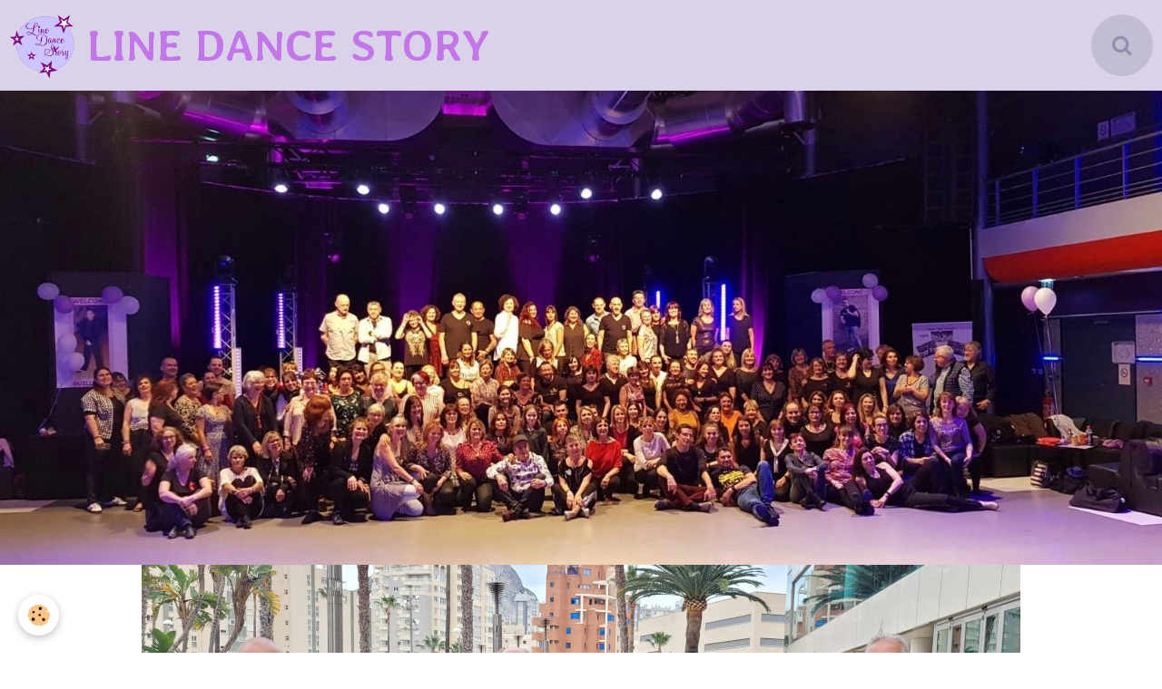

--- FILE ---
content_type: text/html; charset=UTF-8
request_url: http://www.linedancestory.com/agenda/grand-bal-country-sun-valley.html
body_size: 58891
content:
        
    
<!DOCTYPE html>
<html lang="fr" class="with-sidebar">
    <head>
        <title>GRAND BAL COUNTRY SUN VALLEY</title>
        <!-- blogger / ascii -->
<meta http-equiv="Content-Type" content="text/html; charset=utf-8">
<!--[if IE]>
<meta http-equiv="X-UA-Compatible" content="IE=edge">
<![endif]-->
<meta name="viewport" content="width=device-width, initial-scale=1, maximum-scale=1.0, user-scalable=no">
<meta name="msapplication-tap-highlight" content="no">
  <link rel="alternate" type="application/rss+xml" href="http://www.linedancestory.com/agenda/do/rss.xml" />
  <meta property="og:title" content="GRAND BAL COUNTRY SUN VALLEY"/>
  <meta property="og:url" content="http://www.linedancestory.com/agenda/grand-bal-country-sun-valley.html"/>
  <meta property="og:type" content="website"/>
  <meta name="description" content="51945485-1061924277325778-6765835786383261696-n.jpg (120.32 Ko)" />
  <meta property="og:description" content="51945485-1061924277325778-6765835786383261696-n.jpg (120.32 Ko)"/>
  <link rel="alternate" type="application/rss+xml" title="LINE DANCE STORY : Agenda" href="http://www.linedancestory.com/agenda/do/rss.xml" />
  <link rel="canonical" href="http://www.linedancestory.com/agenda/grand-bal-country-sun-valley.html">
<meta name="google-site-verification" content="NQRkAOUgrN2Hms485Ep-y2ZxPiG0EItEUFXUUbjqq7A">
<meta name="generator" content="e-monsite (e-monsite.com)">







                <meta name="apple-mobile-web-app-capable" content="yes">
        <meta name="apple-mobile-web-app-status-bar-style" content="black-translucent">

                
                                    
                                    
                 
                                                                                        
            <link href="https://fonts.googleapis.com/css?family=Roboto:300,400,700%7CAveria%20Libre:300,400,700&display=swap" rel="stylesheet">
        
        <link href="https://maxcdn.bootstrapcdn.com/font-awesome/4.7.0/css/font-awesome.min.css" rel="stylesheet">
                <link href="//www.linedancestory.com/themes/combined.css?v=6_1646067834_96" rel="stylesheet">
        
        <!-- EMS FRAMEWORK -->
        <script src="//www.linedancestory.com/medias/static/themes/ems_framework/js/jquery.min.js"></script>
        <!-- HTML5 shim and Respond.js for IE8 support of HTML5 elements and media queries -->
        <!--[if lt IE 9]>
        <script src="//www.linedancestory.com/medias/static/themes/ems_framework/js/html5shiv.min.js"></script>
        <script src="//www.linedancestory.com/medias/static/themes/ems_framework/js/respond.min.js"></script>
        <![endif]-->
                <script src="//www.linedancestory.com/medias/static/themes/ems_framework/js/ems-framework.min.js?v=745"></script>
                <script src="http://www.linedancestory.com/themes/content.js?v=6_1646067834_96&lang=fr"></script>

            <script src="//www.linedancestory.com/medias/static/js/rgpd-cookies/jquery.rgpd-cookies.js?v=745"></script>
    <script>
                                    $(document).ready(function() {
            $.RGPDCookies({
                theme: 'ems_framework',
                site: 'www.linedancestory.com',
                privacy_policy_link: '/about/privacypolicy/',
                cookies: [{"id":null,"favicon_url":"https:\/\/ssl.gstatic.com\/analytics\/20210414-01\/app\/static\/analytics_standard_icon.png","enabled":true,"model":"google_analytics","title":"Google Analytics","short_description":"Permet d'analyser les statistiques de consultation de notre site","long_description":"Indispensable pour piloter notre site internet, il permet de mesurer des indicateurs comme l\u2019affluence, les produits les plus consult\u00e9s, ou encore la r\u00e9partition g\u00e9ographique des visiteurs.","privacy_policy_url":"https:\/\/support.google.com\/analytics\/answer\/6004245?hl=fr","slug":"google-analytics"},{"id":null,"favicon_url":"","enabled":true,"model":"addthis","title":"AddThis","short_description":"Partage social","long_description":"Nous utilisons cet outil afin de vous proposer des liens de partage vers des plateformes tiers comme Twitter, Facebook, etc.","privacy_policy_url":"https:\/\/www.oracle.com\/legal\/privacy\/addthis-privacy-policy.html","slug":"addthis"}],
                modal_title: 'Gestion\u0020des\u0020cookies',
                modal_description: 'd\u00E9pose\u0020des\u0020cookies\u0020pour\u0020am\u00E9liorer\u0020votre\u0020exp\u00E9rience\u0020de\u0020navigation,\nmesurer\u0020l\u0027audience\u0020du\u0020site\u0020internet,\u0020afficher\u0020des\u0020publicit\u00E9s\u0020personnalis\u00E9es,\nr\u00E9aliser\u0020des\u0020campagnes\u0020cibl\u00E9es\u0020et\u0020personnaliser\u0020l\u0027interface\u0020du\u0020site.',
                privacy_policy_label: 'Consulter\u0020la\u0020politique\u0020de\u0020confidentialit\u00E9',
                check_all_label: 'Tout\u0020cocher',
                refuse_button: 'Refuser',
                settings_button: 'Param\u00E9trer',
                accept_button: 'Accepter',
                callback: function() {
                    // website google analytics case (with gtag), consent "on the fly"
                    if ('gtag' in window && typeof window.gtag === 'function') {
                        if (window.jsCookie.get('rgpd-cookie-google-analytics') === undefined
                            || window.jsCookie.get('rgpd-cookie-google-analytics') === '0') {
                            gtag('consent', 'update', {
                                'ad_storage': 'denied',
                                'analytics_storage': 'denied'
                            });
                        } else {
                            gtag('consent', 'update', {
                                'ad_storage': 'granted',
                                'analytics_storage': 'granted'
                            });
                        }
                    }
                }
            });
        });
    </script>

        <script async src="https://www.googletagmanager.com/gtag/js?id=G-4VN4372P6E"></script>
<script>
    window.dataLayer = window.dataLayer || [];
    function gtag(){dataLayer.push(arguments);}
    
    gtag('consent', 'default', {
        'ad_storage': 'denied',
        'analytics_storage': 'denied'
    });
    
    gtag('js', new Date());
    gtag('config', 'G-4VN4372P6E');
</script>

                <script type="application/ld+json">
    {
        "@context" : "https://schema.org/",
        "@type" : "WebSite",
        "name" : "LINE DANCE STORY",
        "url" : "http://www.linedancestory.com/"
    }
</script>
            </head>
    <body id="agenda_run_grand-bal-country-sun-valley" class="default social-links-fixed-phone">
        

        
        <!-- HEADER -->
                        
        <header id="header">
            <div id="header-container" class="fixed" data-align="center">
                                <button type="button" class="btn btn-link fadeIn navbar-toggle">
                    <span class="icon-bar"></span>
                </button>
                
                                <a class="brand fadeIn" href="http://www.linedancestory.com/" data-direction="horizontal_c">
                                        <img src="http://www.linedancestory.com/medias/site/logos/logo-sans-fond-1-2.png" alt="linedancestory" class="logo hidden-phone">
                                                            <span class="brand-titles">
                        <span class="brand-title">LINE DANCE STORY</span>
                                            </span>
                                    </a>
                
                
                                <div class="quick-access">
                    
                                                                                                                        <div class="quick-access-btn" data-content="search">
                            <button type="button" class="btn btn-link">
                                <i class="fa fa-search"></i>
                            </button>
                            <div class="quick-access-tooltip">
                                <form method="get" action="http://www.linedancestory.com/search/site/" class="header-search-form">
                                    <div class="input-group">
                                        <input type="text" name="q" value="" placeholder="Votre recherche" pattern=".{3,}" required title="Seuls les mots de plus de deux caractères sont pris en compte lors de la recherche.">
                                        <div class="input-group-btn">
                                            <button type="submit" class="btn btn-primary">
                                                <i class="fa fa-search"></i>
                                            </button>
                                    	</div>
                                    </div>
                                </form>
                            </div>
                        </div>
                    
                    
                                    </div>
                
                            </div>
        </header>
        <!-- //HEADER -->

                <!-- COVER -->
        <div id="cover-wrapper" data-fixed="true">
                                        <div data-widget="image" class="text-center">
        <a title="LDS EVENT 12 02 2020" href="http://www.linedancestory.com/medias/images/86728228-904253226674474-5660437094179274752-n.jpg" class="fancybox" >
            <img src="/medias/images/86728228-904253226674474-5660437094179274752-n.jpg?v=1" alt="LDS EVENT 12 02 2020"  >
        </a>
    </div>
                    </div>
        <!-- //COVER -->
        
                <!-- CAROUSEL -->
        <div id="carousel-wrapper">
                <div id="slider-695ecb4313b63359810df509" class="carousel" data-thumbnails="true" data-height="500" style="height:500px">
                <div class="carousel-inner">
                                                <div class="item active">
                                                    <img src="http://www.linedancestory.com/medias/images/20230607-114756.jpg" alt="">
                                                                        </div>
                                                                <div class="item">
                                                    <img src="http://www.linedancestory.com/medias/images/73513615-793949891038142-3547530741820686336-n.jpg" alt="">
                                                                        </div>
                                                                <div class="item">
                                                    <img src="http://www.linedancestory.com/medias/images/184323009-1220999904999803-1096213668724425534-n.jpg" alt="">
                                                                        </div>
                                                                <div class="item">
                                                    <img src="http://www.linedancestory.com/medias/images/qgcq1801.jpg" alt="">
                                                                        </div>
                                                                <div class="item">
                                                    <img src="http://www.linedancestory.com/medias/images/affiche-lds-event-15-02-2022.jpg" alt="">
                                                                        </div>
                                                                <div class="item">
                                                    <img src="http://www.linedancestory.com/medias/images/134714571-1141403542959440-4335566653659222102-n-2.jpg" alt="">
                                                                        </div>
                                                                <div class="item">
                                                    <img src="http://www.linedancestory.com/medias/images/28168634-433505640415904-5213977111988376641-n.jpg" alt="">
                                                                        </div>
                                                                <div class="item">
                                                    <img src="http://www.linedancestory.com/medias/images/76935221-817371645362633-5515722028021186560-n.jpg" alt="">
                                                                        </div>
                                                                <div class="item">
                                                    <img src="http://www.linedancestory.com/medias/images/54523549-661688270930972-5167498736930127872-n.jpg" alt="">
                                                                        </div>
                                                                <div class="item">
                                                    <img src="http://www.linedancestory.com/medias/images/53544640-654471468319319-3837616002678390784-n.jpg" alt="">
                                                                        </div>
                                                                <div class="item">
                                                    <img src="http://www.linedancestory.com/medias/images/51126530-635844300182036-2440526380388057088-n-2.jpg" alt="">
                                                                        </div>
                                                                <div class="item">
                                                    <img src="http://www.linedancestory.com/medias/images/46055920-585199105246556-3753792762344898560-n.jpg" alt="">
                                                                        </div>
                                                                <div class="item">
                                                    <img src="http://www.linedancestory.com/medias/images/35225648-479246779175123-1480538530454175744-n.jpg" alt="">
                                                                        </div>
                                                                <div class="item">
                                                    <img src="http://www.linedancestory.com/medias/images/20221218-161301.jpg" alt="">
                                                                        </div>
                                                                <div class="item">
                                                    <img src="http://www.linedancestory.com/medias/images/whatsapp-image-2022-12-08-a-12.37.09.jpg" alt="">
                                                                        </div>
                                    </div>
            </div>
    <script>
        $(window).on('load', function(){
            $('#slider-695ecb4313b63359810df509').carousel({
                cycling   : 4000            });
        });
    </script>
    
        </div>
        <!-- //CAROUSEL -->
        
                <!-- MENU -->
        <div id="menu-wrapper" class="horizontal fixed-on-mobile expanded" data-opening="x">
                        <div id="menu-heading" class="hidden-desktop">
                <button type="button" class="btn btn-link navbar-toggle active">
                    <span class="icon-bar"></span>
                </button>
            </div>
                        <nav id="menu" class="navbar">
                
                
                                    <ul class="nav navbar-nav">
                    <li>
                <a href="http://www.linedancestory.com/">
                                        Accueil
                </a>
                            </li>
                    <li>
                <a href="http://www.linedancestory.com/contact">
                                        Contact
                </a>
                            </li>
                    <li>
                <a href="http://www.linedancestory.com/album-photos">
                                        Album
                </a>
                            </li>
                    <li>
                <a href="http://www.linedancestory.com/videos/">
                                        Vidéos
                </a>
                            </li>
                    <li>
                <a href="http://www.linedancestory.com/annuaire">
                                        Annuaire
                </a>
                            </li>
                    <li>
                <a href="http://www.linedancestory.com/agenda/">
                                        Agenda
                </a>
                            </li>
            </ul>

                
                            </nav>
        </div>
        <!-- //MENU -->
        
        
        
        <!-- WRAPPER -->
                        <div id="wrapper">
            
            <div id="main" data-order="2" data-order-phone="1">
                                                       <ol class="breadcrumb">
                  <li>
            <a href="http://www.linedancestory.com/">Accueil</a>
        </li>
                        <li>
            <a href="http://www.linedancestory.com/agenda/">Agenda</a>
        </li>
                        <li class="active">
            GRAND BAL COUNTRY SUN VALLEY
         </li>
            </ol>
                
                                                                    
                                                                    
                                
                                
                                <div class="view view-agenda" id="view-item" data-id-event="5c630606d40c5a571fcb1a09">
        <div id="site-module" class="site-module" data-itemid="57937a45101353c5996e5eaf" data-siteid="579377bf05bb53c5996e830c"></div>
    <h1 class="view-title">GRAND BAL COUNTRY SUN VALLEY</h1>
    <p class="view-subtitle">
                    <span class="date">Le 23/02/2019</span>
                                            <span class="time-start">de 19:00</span> <span class="time-end">à 00:00</span>
                                </p>

            <p>
                            <a href="http://www.linedancestory.com/agenda/do/icalendar/5c630606d40c5a571fcb1a09/" class="btn btn-small btn-primary"><i class="fa fa-calendar-plus-o"></i> Ajouter au calendrier</a>
                                </p>
    
    <ul class="list-inline">
                    <li data-role="place">
                                    HYERES  -  HYERES                            </li>
                            </ul>

            <div class="clearfix"><p><img alt="51945485 1061924277325778 6765835786383261696 n" height="16" src="http://www.linedancestory.com/medias/static/fileicon/jpg.png" width="16" /><a href="http://www.linedancestory.com/medias/files/51945485-1061924277325778-6765835786383261696-n.jpg" title="51945485 1061924277325778 6765835786383261696 n">51945485-1061924277325778-6765835786383261696-n.jpg</a> (120.32 Ko)</p>
</div>
    
    
    
    <address>
        <strong>HYERES</strong>                                HYERES                    </address>

    
    
    
    
    
    

<div class="plugins">
               <div id="social-579377bf653353c5996e6ea8" class="plugin" data-plugin="social">
    <div class="a2a_kit a2a_kit_size_32 a2a_default_style">
        <a class="a2a_dd" href="https://www.addtoany.com/share"></a>
        <a class="a2a_button_facebook"></a>
        <a class="a2a_button_twitter"></a>
        <a class="a2a_button_email"></a>
    </div>
    <script>
        var a2a_config = a2a_config || {};
        a2a_config.onclick = 1;
        a2a_config.locale = "fr";
    </script>
    <script async src="https://static.addtoany.com/menu/page.js"></script>
</div>    
    
    </div>
</div>


            </div>

                        <div id="sidebar" class="sidebar" data-order="1" data-order-phone="2">
                <div id="sidebar-inner">
                                                                                                                                                                                                        <div class="widget" data-id="widget_page_category">
                                    
<div class="widget-title">
    
        <span>
            SOMMAIRE
        </span>  

        
</div>

                                                                            <div id="widget1" class="widget-content" data-role="widget-content">
                                                    <ul class="nav nav-list" data-addon="pages">
                                <li data-category="infos">
                <a href="http://www.linedancestory.com/page/infos/">
                    Infos
                                    </a>
                            </li>
                        <li data-category="partenaires">
                <a href="http://www.linedancestory.com/page/partenaires/">
                    Partenaires
                                    </a>
                            </li>
                          
                                <li>
                <a href="http://www.linedancestory.com/page/choregraphies-ecrites-par-laure-anne-2.html">
                    Chorégraphies de LAURE-ANNE 2
                                    </a>
            </li>
                        <li>
                <a href="http://www.linedancestory.com/page/c.html">
                    Chorégraphies de LAURE-ANNE 1
                                    </a>
            </li>
                        <li>
                <a href="http://www.linedancestory.com/page/choregraphie-laureanne-3.html">
                    Chorégraphies de LAURE-ANNE 3
                                    </a>
            </li>
                        <li>
                <a href="http://www.linedancestory.com/page/danses-apprises-2023-2024-1723740396-1751910770.html">
                    Danses apprises 2025/2026
                                    </a>
            </li>
                        <li>
                <a href="http://www.linedancestory.com/page/danses-apprises-2023-2024-1723740396.html">
                    Danses apprises 2024/2025
                                    </a>
            </li>
                        <li>
                <a href="http://www.linedancestory.com/page/danses-apprises-2023-2024.html">
                    Danses apprises 2023/2024
                                    </a>
            </li>
                        <li>
                <a href="http://www.linedancestory.com/page/danses-apprises-2022-2023.html">
                    Danses apprises 2022/2023
                                    </a>
            </li>
                        <li>
                <a href="http://www.linedancestory.com/page/danses-apprises-2021-2022-1.html">
                    Danses apprises 2021/2022
                                    </a>
            </li>
                        <li>
                <a href="http://www.linedancestory.com/page/les-actions-2-1-2.html">
                    Danses apprises 2020/2021
                                    </a>
            </li>
                        <li>
                <a href="http://www.linedancestory.com/page/les-actions-2-1.html">
                    Danses apprises 2019/2020
                                    </a>
            </li>
                        <li>
                <a href="http://www.linedancestory.com/page/les-actions-2.html">
                    Danses apprises 2018/2019
                                    </a>
            </li>
                        <li>
                <a href="http://www.linedancestory.com/page/danses.html">
                    Danses apprises  2017/2018
                                    </a>
            </li>
                        <li>
                <a href="http://www.linedancestory.com/page/les-actions.html">
                    Danses apprises 2016/2017
                                    </a>
            </li>
                        <li>
                <a href="http://www.linedancestory.com/page/etiquette-de-la-piste.html">
                    Etiquette de la piste
                                    </a>
            </li>
                        <li>
                <a href="http://www.linedancestory.com/page/cotee-presse.html">
                    Coté Presse
                                    </a>
            </li>
                        <li>
                <a href="http://www.linedancestory.com/page/les-positions-de-pied.html">
                    Les Bases
                                    </a>
            </li>
                        <li>
                <a href="http://www.linedancestory.com/page/nos-partenaires.html">
                    Les Clubs Amis
                                    </a>
            </li>
                        <li>
                <a href="http://www.linedancestory.com/page/presentation.html">
                    Qui sommes nous
                                    </a>
            </li>
                        <li>
                <a href="http://www.linedancestory.com/page/rejoindre-l-association.html">
                    Inscriptions & Tarifs
                                    </a>
            </li>
                        <li>
                <a href="http://www.linedancestory.com/page/ou-sommes-nous.html">
                    Siège Social
                                    </a>
            </li>
                        <li>
                <a href="http://www.linedancestory.com/page/conseil-administration.html">
                    COMITE DE DIRECTION
                                    </a>
            </li>
                        <li>
                <a href="http://www.linedancestory.com/page/reglement-interieur.html">
                    Règlement intérieur
                                    </a>
            </li>
                        </ul>
    

                                        </div>
                                                                    </div>
                                                                                                                                                                                                                                                                                                                                                                                                <div class="widget" data-id="widget_image_categories">
                                    
<div class="widget-title">
    
        <span>
            Album photos
        </span>  

        
</div>

                                                                            <div id="widget2" class="widget-content" data-role="widget-content">
                                            <ul class="nav nav-list" data-addon="album">
            <li data-category="bal-du-12-11-2023">
        <a href="http://www.linedancestory.com/album-photos/bal-du-12-11-2023/">Bal du 12 11 2023</a>
    </li>
        <li data-category="noel-2021">
        <a href="http://www.linedancestory.com/album-photos/noel-2021/">Noêl 2021</a>
    </li>
        <li data-category="sejour-salou-novembre-2021">
        <a href="http://www.linedancestory.com/album-photos/sejour-salou-novembre-2021/">Séjour SALOU Novembre 2021</a>
    </li>
        <li data-category="demo-de-la-sardinade-snsm-frejus-8-juillet-2017">
        <a href="http://www.linedancestory.com/album-photos/demo-de-la-sardinade-snsm-frejus-8-juillet-2017/">Démo de la Sardinade SNSM Fréjus 8 Juillet 2017</a>
    </li>
        <li data-category="lds-event-15-02-2020">
        <a href="http://www.linedancestory.com/album-photos/lds-event-15-02-2020/">LDS EVENT 15 02 2020</a>
    </li>
        <li data-category="event-lds-decouverte-de-la-line-dance">
        <a href="http://www.linedancestory.com/album-photos/event-lds-decouverte-de-la-line-dance/">Event LDS Découverte de la Line Dance</a>
    </li>
        <li data-category="issoudum-2019">
        <a href="http://www.linedancestory.com/album-photos/issoudum-2019/">ISSOUDUN 2019</a>
    </li>
        <li data-category="forum-des-associations-frejus-2018">
        <a href="http://www.linedancestory.com/album-photos/forum-des-associations-frejus-2018/">Forum des Associations Fréjus 2018</a>
    </li>
        <li data-category="fete-de-fin-d-annee-2018">
        <a href="http://www.linedancestory.com/album-photos/fete-de-fin-d-annee-2018/">Fête de fin d'année 2018</a>
    </li>
        <li data-category="fete-de-la-musique-2018">
        <a href="http://www.linedancestory.com/album-photos/fete-de-la-musique-2018/">Fête de la Musique 2018</a>
    </li>
        <li data-category="demo-du-8-mai-2018">
        <a href="http://www.linedancestory.com/album-photos/demo-du-8-mai-2018/">Démo Du 8 Mai 2018</a>
    </li>
        <li data-category="stage-1-jour-1-style-2018">
        <a href="http://www.linedancestory.com/album-photos/stage-1-jour-1-style-2018/">STAGE 1 Jour 1 Style 2018</a>
    </li>
        <li data-category="bal-interne-noel-2017">
        <a href="http://www.linedancestory.com/album-photos/bal-interne-noel-2017/">Bal interne Noel 2017</a>
    </li>
        <li data-category="bal-halloween-2017">
        <a href="http://www.linedancestory.com/album-photos/bal-halloween-2017/">Bal Halloween 2017</a>
    </li>
        <li data-category="fete-de-la-musique-2017">
        <a href="http://www.linedancestory.com/album-photos/fete-de-la-musique-2017/">Fête de la Musique 2017</a>
    </li>
        <li data-category="les-adherents">
        <a href="http://www.linedancestory.com/album-photos/les-adherents/">SPANISH EVENT 2016</a>
    </li>
        <li data-category="spectacle-de-fin-d-annee-juin-2017">
        <a href="http://www.linedancestory.com/album-photos/spectacle-de-fin-d-annee-juin-2017/">Spectacle de Fin d'année juin 2017</a>
    </li>
        <li data-category="bal-ste-maxime-werstern-noir-blanc-20-05-2017">
        <a href="http://www.linedancestory.com/album-photos/bal-ste-maxime-werstern-noir-blanc-20-05-2017/">Bal Ste Maxime Western Noir & Blanc 20.05.2017</a>
    </li>
        <li data-category="bal-pin-up-13-mai-2017">
        <a href="http://www.linedancestory.com/album-photos/bal-pin-up-13-mai-2017/">Bal Pin-Up 13 Mai 2017</a>
    </li>
        <li data-category="demo-du-08-mai-2017-dramont">
        <a href="http://www.linedancestory.com/album-photos/demo-du-08-mai-2017-dramont/">Démo du 08 Mai 2017, Dramont</a>
    </li>
        <li data-category="stage-excellence-fun-4-et-5-mars-2017">
        <a href="http://www.linedancestory.com/album-photos/stage-excellence-fun-4-et-5-mars-2017/">STAGE EXCELLENCE & FUN 4 et 5 Mars 2017</a>
    </li>
        <li data-category="les-masters-villeneuve-loubet-2017">
        <a href="http://www.linedancestory.com/album-photos/les-masters-villeneuve-loubet-2017/">LES MASTERS VILLENEUVE-LOUBET 2017</a>
    </li>
        <li data-category="bal-galette-des-rois-15-01-2016">
        <a href="http://www.linedancestory.com/album-photos/bal-galette-des-rois-15-01-2016/">BAL GALETTE DES ROIS 15/01/2017</a>
    </li>
        <li data-category="forum-des-associations-de-frejus">
        <a href="http://www.linedancestory.com/album-photos/forum-des-associations-de-frejus/">Forum Associations Fréjus 09 2016</a>
    </li>
        <li data-category="nos-cours">
        <a href="http://www.linedancestory.com/album-photos/nos-cours/">Nos cours</a>
    </li>
        <li data-category="paysages">
        <a href="http://www.linedancestory.com/album-photos/paysages/">Bals  Clubs amis</a>
    </li>
        <li data-category="nos-evenements">
        <a href="http://www.linedancestory.com/album-photos/nos-evenements/">Nos événements</a>
    </li>
        </ul>

                                        </div>
                                                                    </div>
                                                                                                                                                                                                                                                                                                                                    <div class="widget" data-id="widget_videos_last">
                                    
<div class="widget-title">
    
            <a href="https://www.youtube.com/watch?v=ago94jivONE&feature=youtu.be">
        <span>
            Vidéos récentes
        </span>  

            </a>
        
</div>

                                                                            <div id="widget3" class="widget-content" data-role="widget-content">
                                                    <ul class="media-list media-stacked" data-addon="videos">
                    <li class="media">
                                    <div class="media-object">
                        <a href="http://www.linedancestory.com/videos/lds-bal-fgcountry-cannet-des-maures-23-11-2025.html">
                                                                                        <img src="https://i.ytimg.com/vi/ey_miBJ0FbE/default.jpg" alt="LDS Bal FGCOUNTRY Cannet des Maures 23 11 2025" width="50">
                                                    </a>
                    </div>
                                <div class="media-body">
                                            <p class="media-heading"><a href="http://www.linedancestory.com/videos/lds-bal-fgcountry-cannet-des-maures-23-11-2025.html">LDS Bal FGCOUNTRY Cannet des Maures 23 11 2025</a></p>
                                                        </div>
            </li>
                    <li class="media">
                                    <div class="media-object">
                        <a href="http://www.linedancestory.com/videos/line-dance-story-les-cours-saison-2025-2026.html">
                                                                                        <img src="https://i.ytimg.com/vi/P4T77WuabNs/default.jpg" alt="Line Dance Story  - Les Cours -  Saison 2025 2026" width="50">
                                                    </a>
                    </div>
                                <div class="media-body">
                                            <p class="media-heading"><a href="http://www.linedancestory.com/videos/line-dance-story-les-cours-saison-2025-2026.html">Line Dance Story  - Les Cours -  Saison 2025 2026</a></p>
                                                        </div>
            </li>
                    <li class="media">
                                    <div class="media-object">
                        <a href="http://www.linedancestory.com/videos/lds-event-15-03-2025-avec-colin-ghys-mimusik.html">
                                                                                        <img src="https://i.ytimg.com/vi/DDECaSq7SiE/default.jpg" alt="LDS EVENT 15 03 2025 avec Colin GHYS & Mimusik" width="50">
                                                    </a>
                    </div>
                                <div class="media-body">
                                            <p class="media-heading"><a href="http://www.linedancestory.com/videos/lds-event-15-03-2025-avec-colin-ghys-mimusik.html">LDS EVENT 15 03 2025 avec Colin GHYS & Mimusik</a></p>
                                                        </div>
            </li>
                    <li class="media">
                                    <div class="media-object">
                        <a href="http://www.linedancestory.com/videos/line-dance-story-a-ole-calpe-juin-2025-1.html">
                                                                                        <img src="https://i.ytimg.com/vi/Y1rcq3bNxlQ/default.jpg" alt="LINE DANCE STORY à OLE Calpe - Juin 2025" width="50">
                                                    </a>
                    </div>
                                <div class="media-body">
                                            <p class="media-heading"><a href="http://www.linedancestory.com/videos/line-dance-story-a-ole-calpe-juin-2025-1.html">LINE DANCE STORY à OLE Calpe - Juin 2025</a></p>
                                                        </div>
            </li>
                    <li class="media">
                                    <div class="media-object">
                        <a href="http://www.linedancestory.com/videos/line-dance-story-fete-noel-15-12-2024.html">
                                                                                        <img src="https://i.ytimg.com/vi/z2q6X0WAMiA/default.jpg" alt="Line Dance Story fête NOEL 15 12 2024" width="50">
                                                    </a>
                    </div>
                                <div class="media-body">
                                            <p class="media-heading"><a href="http://www.linedancestory.com/videos/line-dance-story-fete-noel-15-12-2024.html">Line Dance Story fête NOEL 15 12 2024</a></p>
                                                        </div>
            </li>
                    <li class="media">
                                    <div class="media-object">
                        <a href="http://www.linedancestory.com/videos/lds-event-04-02-2024-avec-fabien-angelina-regoli-live-mimusik.html">
                                                                                        <img src="https://i.ytimg.com/vi/K4USiju1TXw/default.jpg" alt="LDS EVENT 04 02 2024 avec Fabien, Angélina REGOLI & LIVE MIMUSIK" width="50">
                                                    </a>
                    </div>
                                <div class="media-body">
                                            <p class="media-heading"><a href="http://www.linedancestory.com/videos/lds-event-04-02-2024-avec-fabien-angelina-regoli-live-mimusik.html">LDS EVENT 04 02 2024 avec Fabien, Angélina REGOLI & LIVE MIMUSIK</a></p>
                                                        </div>
            </li>
                    <li class="media">
                                    <div class="media-object">
                        <a href="http://www.linedancestory.com/videos/dis-moi-tout-par-le-groupe-line-dance-story.html">
                                                                                        <img src="https://i.ytimg.com/vi/xixswbwJVho/default.jpg" alt="DIS MOI TOUT par le groupe LINE DANCE STORY" width="50">
                                                    </a>
                    </div>
                                <div class="media-body">
                                            <p class="media-heading"><a href="http://www.linedancestory.com/videos/dis-moi-tout-par-le-groupe-line-dance-story.html">DIS MOI TOUT par le groupe LINE DANCE STORY</a></p>
                                                        </div>
            </li>
                    <li class="media">
                                    <div class="media-object">
                        <a href="http://www.linedancestory.com/videos/lds-niveau-1-debutant-saison-2023-2024.html">
                                                                                        <img src="https://i.ytimg.com/vi/4aCrZqmMR_E/default.jpg" alt="LDS - Niveau 1 (Débutant) - Saison 2023 2024" width="50">
                                                    </a>
                    </div>
                                <div class="media-body">
                                            <p class="media-heading"><a href="http://www.linedancestory.com/videos/lds-niveau-1-debutant-saison-2023-2024.html">LDS - Niveau 1 (Débutant) - Saison 2023 2024</a></p>
                                                        </div>
            </li>
            </ul>

                                        </div>
                                                                    </div>
                                                                                                                                                                                                                                                                                                                                    <div class="widget" data-id="widget_videos_categories">
                                    
<div class="widget-title">
    
            <a href="https://www.youtube.com/watch?v=ago94jivONE&feature=youtu.be">
        <span>
            Vidéos
        </span>  

            </a>
        
</div>

                                                                            <div id="widget4" class="widget-content" data-role="widget-content">
                                            <ul class="nav nav-list" data-addon="videos">
                    <li data-category="forum-des-associations-frejus-2018">
            <a href="http://www.linedancestory.com/videos/forum-des-associations-frejus-2018/">Forum des Associations Fréjus 2018</a>
        </li>
            </ul>
                                        </div>
                                                                    </div>
                                                                                                                                                                                                                                                                                                                                    <div class="widget" data-id="widget_member">
                                    
<div class="widget-title">
    
            <a href="https://www.youtube.com/watch?v=eafznmCJQMo">
        <span>
            videos
        </span>  

            </a>
        
</div>

                                                                            <div id="widget5" class="widget-content" data-role="widget-content">
                                                <form method="post" action="http://www.linedancestory.com/members/connect">
        <div class="control-group control-type-text has-required">
            <span class="as-label hide">Nom d'utilisateur</span>
            <div class="controls">
                <input type="text" name="username" value="" placeholder="Nom d'utilisateur">
            </div>
        </div>

        <div class="control-group control-type-password has-required">
            <span class="as-label hide">Mot de passe</span>
            <div class="controls">
                <input type="password" name="passwd" value="" placeholder="Mot de passe">
            </div>
        </div>

        <div class="control-group control-type-checkbox">
            <div class="controls">
                <label for="rememberme" class="checkbox">
                    <input type="checkbox" name="rememberme" value="1" id="rememberme">
                    Rester connecté
                </label>
            </div>
        </div>

        <div class="control-group">
            <div class="controls">
                <small>
                                            <a href="http://www.linedancestory.com/members/subscribe">Créer un compte</a> |
                                        <a href="http://www.linedancestory.com/members/passwordlost">Mot de passe perdu ?</a>
                </small>
            </div>
        </div>

        <div class="control-group form-actions">
            <div class="controls">
                <button type="submit" name="s" class="btn btn-primary">Valider</button>
                <p hidden><a class="login-button btn btn-primary login-with-google-button" href="/members/login/google"><i class="fa fa-google btn-icon"></i> Se connecter avec Google</a></p>
            </div>
        </div>
    </form>

                                        </div>
                                                                    </div>
                                                                                                                                                                                                                                                                                                                                    <div class="widget" data-id="widget_page_category">
                                    
<div class="widget-title">
    
            <a href="http://www.linedancestory.com/page/partenaires/">
        <span>
            Partenaires
        </span>  

            </a>
        
</div>

                                                                            <div id="widget6" class="widget-content" data-role="widget-content">
                                                    <ul class="nav nav-list" data-addon="pages">
              
            </ul>
    

                                        </div>
                                                                    </div>
                                                                                                                                                                                                                                                                                                                                    <div class="widget" data-id="widget_image_last">
                                    
<div class="widget-title" data-content="img">
    
        <span>
            <img src="http://www.linedancestory.com/medias/images/img-7632.jpg" alt="Dernières photos">
        </span>  

        
</div>

                                                                            <div id="widget7" class="widget-content" data-role="widget-content">
                                            <ul class="media-list media-thumbnails" data-addon="album">
           <li class="media" data-category="bal-du-12-11-2023">
            <div class="media-object">
                <a href="http://www.linedancestory.com/album-photos/bal-du-12-11-2023/bal-lds-du-12-11-2023-40.html">
                                            <img src="http://www.linedancestory.com/medias/album/bal-lds-du-12-11-2023-40-.jpg?fx=c_400_400" alt="Bal lds du 12 11 2023 40 " width="400">
                                    </a>
            </div>
        </li>
           <li class="media" data-category="bal-du-12-11-2023">
            <div class="media-object">
                <a href="http://www.linedancestory.com/album-photos/bal-du-12-11-2023/bal-lds-du-12-11-2023-38.html">
                                            <img src="http://www.linedancestory.com/medias/album/bal-lds-du-12-11-2023-38-.jpg?fx=c_400_400" alt="Bal lds du 12 11 2023 38 " width="400">
                                    </a>
            </div>
        </li>
           <li class="media" data-category="bal-du-12-11-2023">
            <div class="media-object">
                <a href="http://www.linedancestory.com/album-photos/bal-du-12-11-2023/bal-lds-du-12-11-2023-39.html">
                                            <img src="http://www.linedancestory.com/medias/album/bal-lds-du-12-11-2023-39-.jpg?fx=c_400_400" alt="Bal lds du 12 11 2023 39 " width="400">
                                    </a>
            </div>
        </li>
           <li class="media" data-category="bal-du-12-11-2023">
            <div class="media-object">
                <a href="http://www.linedancestory.com/album-photos/bal-du-12-11-2023/bal-lds-du-12-11-2023-36.html">
                                            <img src="http://www.linedancestory.com/medias/album/bal-lds-du-12-11-2023-36-.jpg?fx=c_400_400" alt="Bal lds du 12 11 2023 36 " width="400">
                                    </a>
            </div>
        </li>
           <li class="media" data-category="bal-du-12-11-2023">
            <div class="media-object">
                <a href="http://www.linedancestory.com/album-photos/bal-du-12-11-2023/bal-lds-du-12-11-2023-37.html">
                                            <img src="http://www.linedancestory.com/medias/album/bal-lds-du-12-11-2023-37-.jpg?fx=c_400_400" alt="Bal lds du 12 11 2023 37 " width="400">
                                    </a>
            </div>
        </li>
           <li class="media" data-category="bal-du-12-11-2023">
            <div class="media-object">
                <a href="http://www.linedancestory.com/album-photos/bal-du-12-11-2023/bal-lds-du-12-11-2023-34.html">
                                            <img src="http://www.linedancestory.com/medias/album/bal-lds-du-12-11-2023-34-.jpg?fx=c_400_400" alt="Bal lds du 12 11 2023 34 " width="400">
                                    </a>
            </div>
        </li>
   </ul>

                                        </div>
                                                                    </div>
                                                                                                                                                                                                                                                                                                                                    <div class="widget" data-id="widget_event_categories">
                                    
<div class="widget-title">
    
        <span>
            Nos Manifestations
        </span>  

        
</div>

                                                                            <div id="widget8" class="widget-content" data-role="widget-content">
                                            <ul class="nav nav-list" data-addon="agenda">
                        <li data-category="assemblees-generales">
                <a href="http://www.linedancestory.com/agenda/assemblees-generales/">Assemblées Générales</a>
            </li>
                    <li data-category="evenements-organises-par-l-association">
                <a href="http://www.linedancestory.com/agenda/evenements-organises-par-l-association/">Événements organisés par l'association</a>
            </li>
            </ul>

                                        </div>
                                                                    </div>
                                                                                                                                                                                                                                                                                                                                    <div class="widget" data-id="widget_event_comingup">
                                    
<div class="widget-title">
    
        <span>
            Évènements à venir
        </span>  

        
</div>

                                                                            <div id="widget9" class="widget-content" data-role="widget-content">
                                                    <ul class="media-list media-stacked" data-addon="agenda">
                    <li class="media">
                                    <div class="media-object">
                        <a href="http://www.linedancestory.com/agenda/lds-event-anniversaire-10-ans.html">
                                                            <img loading="lazy" src="http://www.linedancestory.com/medias/images/lds-event14-03-2026.png?fx=c_50_50" alt="Lds event14 03 2026" width="50">
                                                    </a>
                    </div>
                                <div class="media-body">
                                            <p class="media-heading"><a href="http://www.linedancestory.com/agenda/lds-event-anniversaire-10-ans.html">LDS EVENT</a></p>
                                        <p class="media-subheading">
                                                    <span class="date">Le 14/03/2026</span>
                                                                                                            <span class="time-start">de 12:00</span> <span class="time-end">à 00:00</span>
                                                                                                </p>
                                            <ul class="media-infos">
                                                            <li data-role="place">
                                    ESTEREL ARENA  -  Saint-Raphael                                </li>
                                                                                </ul>
                                                                                <p>Le 14/03/2026, nous recevrons 2 chorégraphes : Marlon RONKES & Romain BRASME pour un après-midi WORKSHOPS ainsi que la talentueuse chanteuse MIMUSIK (Mimi) ...</p>
                                    </div>
            </li>
                    <li class="media">
                                <div class="media-body">
                                            <p class="media-heading"><a href="http://www.linedancestory.com/agenda/assemblee-generale-reservee-adh-lds-5.html">ASSEMBLEE GENERALE & FETE de FIN D'ANNEE</a></p>
                                        <p class="media-subheading">
                                                    <span class="date">Le 20/06/2026</span>
                                                                                                            <span class="time-start">de 10:30</span> <span class="time-end">à 18:00</span>
                                                                                                </p>
                                                                                <p>ASSEMBLEE GENERALE et Fête de Fin d'Année organisée pour les adhérents LDS. Lieu à définir.
</p>
                                    </div>
            </li>
            </ul>

                                        </div>
                                                                    </div>
                                                                                                                                                                                                                                                                                                                                    <div class="widget" data-id="widget_page_category">
                                    
<div class="widget-title">
    
            <a href="http://www.linedancestory.com/page/infos/">
        <span>
            Infos
        </span>  

            </a>
        
</div>

                                                                            <div id="widget10" class="widget-content" data-role="widget-content">
                                                    <ul class="nav nav-list" data-addon="pages">
              
            </ul>
    

                                        </div>
                                                                    </div>
                                                                                                                                                                                                                                                                                                                                    <div class="widget" data-id="widget_page_category">
                                    
<div class="widget-title">
    
            <a href="http://www.linedancestory.com/page/partenaires/">
        <span>
            Partenaires
        </span>  

            </a>
        
</div>

                                                                            <div id="widget11" class="widget-content" data-role="widget-content">
                                                    <ul class="nav nav-list" data-addon="pages">
              
            </ul>
    

                                        </div>
                                                                    </div>
                                                                                                                                                                                    </div>
            </div>
                    </div>
        <!-- //WRAPPER -->

                 <!-- SOCIAL LINKS -->
                                                            <!-- //SOCIAL LINKS -->
        
                <!-- FOOTER -->
        <footer id="footer">
            <div class="container">
                                <div id="footer-extras" class="row">
                                                            <div class="column column4" id="column-newsletter">
                        <form action="http://www.linedancestory.com/newsletters/subscribe" method="post">
                            <div class="control-group control-type-email has-required">
                                <span class="as-label hide">E-mail</span>
                                <div class="input-group">
                                    <div class="input-group-addon">
                            			<i class="fa fa-envelope-o"></i>
                        			</div>
                                    <input id="email" type="email" name="email" value="" placeholder="Newsletter">
                                    <div class="input-group-btn">
                                        <input class="btn btn-primary" type="submit" value="OK">
                                    </div>
                                </div>
                            </div>
                        </form>
                    </div>
                                                        </div>
                
                
                            </div>
        </footer>
        <!-- //FOOTER -->
        
        <!-- SCROLLTOP -->
        <span id="scrollToTop"><i class="fa fa-chevron-up"></i></span>

        
        
        <script src="//www.linedancestory.com/medias/static/themes/ems_framework/js/jquery.mobile.custom.min.js"></script>
        <script src="//www.linedancestory.com/medias/static/themes/ems_framework/js/jquery.zoom.min.js"></script>
        <script src="//www.linedancestory.com/medias/static/themes/ems_framework/js/masonry.pkgd.min.js"></script>
        <script src="//www.linedancestory.com/medias/static/themes/ems_framework/js/imagesloaded.pkgd.min.js"></script>
        <script src="//www.linedancestory.com/medias/static/themes/ems_framework/js/imagelightbox.min.js"></script>
        <script src="http://www.linedancestory.com/themes/custom.js"></script>
                    

 
    
						 	 




    </body>
</html>


--- FILE ---
content_type: application/javascript
request_url: http://www.linedancestory.com/medias/static/js/rgpd-cookies/jquery.rgpd-cookies.js?v=745
body_size: 37793
content:
/*! For license information please see jquery.rgpd-cookies.js.LICENSE.txt */
!function(e){var t={};function o(n){if(t[n])return t[n].exports;var r=t[n]={i:n,l:!1,exports:{}};return e[n].call(r.exports,r,r.exports,o),r.l=!0,r.exports}o.m=e,o.c=t,o.d=function(e,t,n){o.o(e,t)||Object.defineProperty(e,t,{enumerable:!0,get:n})},o.r=function(e){"undefined"!=typeof Symbol&&Symbol.toStringTag&&Object.defineProperty(e,Symbol.toStringTag,{value:"Module"}),Object.defineProperty(e,"__esModule",{value:!0})},o.t=function(e,t){if(1&t&&(e=o(e)),8&t)return e;if(4&t&&"object"==typeof e&&e&&e.__esModule)return e;var n=Object.create(null);if(o.r(n),Object.defineProperty(n,"default",{enumerable:!0,value:e}),2&t&&"string"!=typeof e)for(var r in e)o.d(n,r,function(t){return e[t]}.bind(null,r));return n},o.n=function(e){var t=e&&e.__esModule?function(){return e.default}:function(){return e};return o.d(t,"a",t),t},o.o=function(e,t){return Object.prototype.hasOwnProperty.call(e,t)},o.p="/",o(o.s=13)}([function(e,t,o){e.exports=function(){"use strict";function e(e){for(var t=1;t<arguments.length;t++){var o=arguments[t];for(var n in o)e[n]=o[n]}return e}return function t(o,n){function r(t,r,i){if("undefined"!=typeof document){"number"==typeof(i=e({},n,i)).expires&&(i.expires=new Date(Date.now()+864e5*i.expires)),i.expires&&(i.expires=i.expires.toUTCString()),t=encodeURIComponent(t).replace(/%(2[346B]|5E|60|7C)/g,decodeURIComponent).replace(/[()]/g,escape);var s="";for(var a in i)i[a]&&(s+="; "+a,!0!==i[a]&&(s+="="+i[a].split(";")[0]));return document.cookie=t+"="+o.write(r,t)+s}}return Object.create({set:r,get:function(e){if("undefined"!=typeof document&&(!arguments.length||e)){for(var t=document.cookie?document.cookie.split("; "):[],n={},r=0;r<t.length;r++){var i=t[r].split("="),s=i.slice(1).join("=");try{var a=decodeURIComponent(i[0]);if(n[a]=o.read(s,a),e===a)break}catch(e){}}return e?n[e]:n}},remove:function(t,o){r(t,"",e({},o,{expires:-1}))},withAttributes:function(o){return t(this.converter,e({},this.attributes,o))},withConverter:function(o){return t(e({},this.converter,o),this.attributes)}},{attributes:{value:Object.freeze(n)},converter:{value:Object.freeze(o)}})}({read:function(e){return'"'===e[0]&&(e=e.slice(1,-1)),e.replace(/(%[\dA-F]{2})+/gi,decodeURIComponent)},write:function(e){return encodeURIComponent(e).replace(/%(2[346BF]|3[AC-F]|40|5[BDE]|60|7[BCD])/g,decodeURIComponent)}},{path:"/"})}()},function(e,t,o){(function(t){var n;n=function(){return function(e){var t={};function o(n){if(t[n])return t[n].exports;var r=t[n]={i:n,l:!1,exports:{}};return e[n].call(r.exports,r,r.exports,o),r.l=!0,r.exports}return o.m=e,o.c=t,o.d=function(e,t,n){o.o(e,t)||Object.defineProperty(e,t,{enumerable:!0,get:n})},o.r=function(e){"undefined"!=typeof Symbol&&Symbol.toStringTag&&Object.defineProperty(e,Symbol.toStringTag,{value:"Module"}),Object.defineProperty(e,"__esModule",{value:!0})},o.t=function(e,t){if(1&t&&(e=o(e)),8&t)return e;if(4&t&&"object"==typeof e&&e&&e.__esModule)return e;var n=Object.create(null);if(o.r(n),Object.defineProperty(n,"default",{enumerable:!0,value:e}),2&t&&"string"!=typeof e)for(var r in e)o.d(n,r,function(t){return e[t]}.bind(null,r));return n},o.n=function(e){var t=e&&e.__esModule?function(){return e.default}:function(){return e};return o.d(t,"a",t),t},o.o=function(e,t){return Object.prototype.hasOwnProperty.call(e,t)},o.p="",o(o.s=7)}([function(e,t){e.exports=function(e){return e&&e.__esModule?e:{default:e}}},function(e,t){function o(t){return"function"==typeof Symbol&&"symbol"==typeof Symbol.iterator?e.exports=o=function(e){return typeof e}:e.exports=o=function(e){return e&&"function"==typeof Symbol&&e.constructor===Symbol&&e!==Symbol.prototype?"symbol":typeof e},o(t)}e.exports=o},function(e,t){e.exports=function(e,t,o){return t in e?Object.defineProperty(e,t,{value:o,enumerable:!0,configurable:!0,writable:!0}):e[t]=o,e}},function(e,t){e.exports=function(e,t){(null==t||t>e.length)&&(t=e.length);for(var o=0,n=new Array(t);o<t;o++)n[o]=e[o];return n}},function(e,t,o){"use strict";e.exports=function(){var e=/%%|%(?:(\d+)\$)?((?:[-+#0 ]|'[\s\S])*)(\d+)?(?:\.(\d*))?([\s\S])/g,t=arguments,o=0,n=t[o++],r=function(e,t,o,n){o||(o=" ");var r=e.length>=t?"":new Array(1+t-e.length>>>0).join(o);return n?e+r:r+e},i=function(e,t,o,n,i){var s=n-e.length;return s>0&&(e=o||"0"!==i?r(e,n,i,o):[e.slice(0,t.length),r("",s,"0",!0),e.slice(t.length)].join("")),e},s=function(e,t,o,n,s,a){return e=r((e>>>0).toString(t),s||0,"0",!1),i(e,"",o,n,a)},a=function(e,t,o,n,r){return null!=n&&(e=e.slice(0,n)),i(e,"",t,o,r)},c=function(e,n,c,l,p,u){var d,f,h,g,m;if("%%"===e)return"%";var y,b,k=" ",x=!1,v="";for(y=0,b=c.length;y<b;y++)switch(c.charAt(y)){case" ":case"0":k=c.charAt(y);break;case"+":v="+";break;case"-":x=!0;break;case"'":y+1<b&&(k=c.charAt(y+1),y++)}if(l=l?+l:0,!isFinite(l))throw new Error("Width must be finite");if(p=p?+p:"d"===u?0:"fFeE".indexOf(u)>-1?6:void 0,n&&0==+n)throw new Error("Argument number must be greater than zero");if(n&&+n>=t.length)throw new Error("Too few arguments");switch(m=n?t[+n]:t[o++],u){case"%":return"%";case"s":return a(m+"",x,l,p,k);case"c":return a(String.fromCharCode(+m),x,l,p,k);case"b":return s(m,2,x,l,p,k);case"o":return s(m,8,x,l,p,k);case"x":return s(m,16,x,l,p,k);case"X":return s(m,16,x,l,p,k).toUpperCase();case"u":return s(m,10,x,l,p,k);case"i":case"d":return d=+m||0,m=(f=(d=Math.round(d-d%1))<0?"-":v)+r(String(Math.abs(d)),p,"0",!1),x&&"0"===k&&(k=" "),i(m,f,x,l,k);case"e":case"E":case"f":case"F":case"g":case"G":return f=(d=+m)<0?"-":v,h=["toExponential","toFixed","toPrecision"]["efg".indexOf(u.toLowerCase())],g=["toString","toUpperCase"]["eEfFgG".indexOf(u)%2],m=f+Math.abs(d)[h](p),i(m,f,x,l,k)[g]();default:return""}};try{return n.replace(e,c)}catch(e){return!1}}},function(e,t,o){"use strict";var n="function"==typeof Symbol&&"symbol"==typeof Symbol.iterator?function(e){return typeof e}:function(e){return e&&"function"==typeof Symbol&&e.constructor===Symbol&&e!==Symbol.prototype?"symbol":typeof e};e.exports=function(e){switch(void 0===e?"undefined":n(e)){case"number":return isNaN(e)||!isFinite(e)?0:e<0?Math.ceil(e):Math.floor(e);case"string":return parseInt(e,10)||0;case"boolean":default:return+!!e}}},function(e,t){e.exports=o(5)},function(e,t,o){"use strict";e.exports=o(8)()},function(e,t,o){"use strict";e.exports=function e(){var t={VERSION:"1.14.0"};return o(9)(t),o(10)(t),o(11)(t),o(18)(t),o(19)(t),o(20)(t),o(31)(t),o(32)(t),o(34)(t),o(35)(t),o(36)(t),o(37)(t),o(38)(t),o(39)(t),o(40)(t),t.exports.factory=e,t.exports}},function(e,t,o){"use strict";var n=o(0)(o(2));function r(e,t){var o=Object.keys(e);if(Object.getOwnPropertySymbols){var n=Object.getOwnPropertySymbols(e);t&&(n=n.filter((function(t){return Object.getOwnPropertyDescriptor(e,t).enumerable}))),o.push.apply(o,n)}return o}function i(e){for(var t=1;t<arguments.length;t++){var o=null!=arguments[t]?arguments[t]:{};t%2?r(Object(o),!0).forEach((function(t){(0,n.default)(e,t,o[t])})):Object.getOwnPropertyDescriptors?Object.defineProperties(e,Object.getOwnPropertyDescriptors(o)):r(Object(o)).forEach((function(t){Object.defineProperty(e,t,Object.getOwnPropertyDescriptor(o,t))}))}return e}e.exports=function(e){function t(t,o){if(t.template.options.rethrow)throw"string"==typeof o&&(o=new e.Error(o)),"TwigException"!==o.type||o.file||(o.file=t.template.id),o;if(e.log.error("Error parsing twig template "+t.template.id+": "),o.stack?e.log.error(o.stack):e.log.error(o.toString()),e.debug)return o.toString()}return e.trace=!1,e.debug=!1,e.cache=!0,e.noop=function(){},e.merge=function(e,t,o){return Object.keys(t).forEach((function(n){o&&!(n in e)||(e[n]=t[n])})),e},e.Error=function(e,t){this.message=e,this.name="TwigException",this.type="TwigException",this.file=t},e.Error.prototype.toString=function(){return this.name+": "+this.message},e.log={trace:function(){if(e.trace&&console){for(var t=arguments.length,o=new Array(t),n=0;n<t;n++)o[n]=arguments[n];console.log(Array.prototype.slice.call(o))}},debug:function(){if(e.debug&&console){for(var t=arguments.length,o=new Array(t),n=0;n<t;n++)o[n]=arguments[n];console.log(Array.prototype.slice.call(o))}}},"undefined"==typeof console?e.log.error=function(){}:void 0!==console.error?e.log.error=function(){var e;(e=console).error.apply(e,arguments)}:void 0!==console.log&&(e.log.error=function(){var e;(e=console).log.apply(e,arguments)}),e.token={},e.token.type={output:"output",logic:"logic",comment:"comment",raw:"raw",outputWhitespacePre:"output_whitespace_pre",outputWhitespacePost:"output_whitespace_post",outputWhitespaceBoth:"output_whitespace_both",logicWhitespacePre:"logic_whitespace_pre",logicWhitespacePost:"logic_whitespace_post",logicWhitespaceBoth:"logic_whitespace_both"},e.token.definitions=[{type:e.token.type.raw,open:"{% raw %}",close:"{% endraw %}"},{type:e.token.type.raw,open:"{% verbatim %}",close:"{% endverbatim %}"},{type:e.token.type.outputWhitespacePre,open:"{{-",close:"}}"},{type:e.token.type.outputWhitespacePost,open:"{{",close:"-}}"},{type:e.token.type.outputWhitespaceBoth,open:"{{-",close:"-}}"},{type:e.token.type.logicWhitespacePre,open:"{%-",close:"%}"},{type:e.token.type.logicWhitespacePost,open:"{%",close:"-%}"},{type:e.token.type.logicWhitespaceBoth,open:"{%-",close:"-%}"},{type:e.token.type.output,open:"{{",close:"}}"},{type:e.token.type.logic,open:"{%",close:"%}"},{type:e.token.type.comment,open:"{#",close:"#}"}],e.token.strings=['"',"'"],e.token.findStart=function(t){var o,n,r,i,s={position:null,def:null},a=null,c=e.token.definitions.length;for(o=0;o<c;o++)n=e.token.definitions[o],r=t.indexOf(n.open),i=t.indexOf(n.close),e.log.trace("Twig.token.findStart: ","Searching for ",n.open," found at ",r),r>=0&&n.open.length!==n.close.length&&i<0||(r>=0&&(null===s.position||r<s.position)?(s.position=r,s.def=n,a=i):r>=0&&null!==s.position&&r===s.position&&(n.open.length>s.def.open.length?(s.position=r,s.def=n,a=i):n.open.length===s.def.open.length&&(n.close.length,s.def.close.length,i>=0&&i<a&&(s.position=r,s.def=n,a=i))));return s},e.token.findEnd=function(t,o,n){for(var r,i,s=null,a=!1,c=0,l=null,p=null,u=null,d=null,f=null,h=null;!a;){if(l=null,p=null,!((u=t.indexOf(o.close,c))>=0))throw new e.Error("Unable to find closing bracket '"+o.close+"' opened near template position "+n);if(s=u,a=!0,o.type===e.token.type.comment)break;if(o.type===e.token.type.raw)break;for(i=e.token.strings.length,r=0;r<i;r+=1)(f=t.indexOf(e.token.strings[r],c))>0&&f<u&&(null===l||f<l)&&(l=f,p=e.token.strings[r]);if(null!==l)for(d=l+1,s=null,a=!1;;){if((h=t.indexOf(p,d))<0)throw e.Error("Unclosed string in template");if("\\"!==t.slice(h-1,h)){c=h+1;break}d=h+1}}return s},e.tokenize=function(t){for(var o=[],n=0,r=null,i=null;t.length>0;)if(r=e.token.findStart(t),e.log.trace("Twig.tokenize: ","Found token: ",r),null===r.position)o.push({type:e.token.type.raw,value:t}),t="";else{if(r.position>0&&o.push({type:e.token.type.raw,value:t.slice(0,Math.max(0,r.position))}),t=t.slice(r.position+r.def.open.length),n+=r.position+r.def.open.length,i=e.token.findEnd(t,r.def,n),e.log.trace("Twig.tokenize: ","Token ends at ",i),o.push({type:r.def.type,value:t.slice(0,Math.max(0,i)).trim()}),"\n"===t.slice(i+r.def.close.length,i+r.def.close.length+1))switch(r.def.type){case"logic_whitespace_pre":case"logic_whitespace_post":case"logic_whitespace_both":case"logic":i+=1}t=t.slice(i+r.def.close.length),n+=i+r.def.close.length}return o},e.compile=function(t){var o=this;try{for(var n=[],r=[],i=[],s=null,a=null,c=null,l=null,p=null,u=null,d=null,f=null,h=null,g=null,m=null,y=function(t){e.expression.compile.call(o,t),r.length>0?i.push(t):n.push(t)},b=function(t){if(a=e.logic.compile.call(o,t),h=a.type,g=e.logic.handler[h].open,m=e.logic.handler[h].next,e.log.trace("Twig.compile: ","Compiled logic token to ",a," next is: ",m," open is : ",g),void 0!==g&&!g){if(l=r.pop(),!e.logic.handler[l.type].next.includes(h))throw new Error(h+" not expected after a "+l.type);l.output=l.output||[],l.output=l.output.concat(i),i=[],f={type:e.token.type.logic,token:l},r.length>0?i.push(f):n.push(f)}void 0!==m&&m.length>0?(e.log.trace("Twig.compile: ","Pushing ",a," to logic stack."),r.length>0&&((l=r.pop()).output=l.output||[],l.output=l.output.concat(i),r.push(l),i=[]),r.push(a)):void 0!==g&&g&&(f={type:e.token.type.logic,token:a},r.length>0?i.push(f):n.push(f))};t.length>0;){switch(s=t.shift(),p=n[n.length-1],u=i[i.length-1],d=t[0],e.log.trace("Compiling token ",s),s.type){case e.token.type.raw:r.length>0?i.push(s):n.push(s);break;case e.token.type.logic:b.call(o,s);break;case e.token.type.comment:break;case e.token.type.output:y.call(o,s);break;case e.token.type.logicWhitespacePre:case e.token.type.logicWhitespacePost:case e.token.type.logicWhitespaceBoth:case e.token.type.outputWhitespacePre:case e.token.type.outputWhitespacePost:case e.token.type.outputWhitespaceBoth:switch(s.type!==e.token.type.outputWhitespacePost&&s.type!==e.token.type.logicWhitespacePost&&(p&&p.type===e.token.type.raw&&(n.pop(),p.value=p.value.trimEnd(),n.push(p)),u&&u.type===e.token.type.raw&&(i.pop(),u.value=u.value.trimEnd(),i.push(u))),s.type){case e.token.type.outputWhitespacePre:case e.token.type.outputWhitespacePost:case e.token.type.outputWhitespaceBoth:y.call(o,s);break;case e.token.type.logicWhitespacePre:case e.token.type.logicWhitespacePost:case e.token.type.logicWhitespaceBoth:b.call(o,s)}s.type!==e.token.type.outputWhitespacePre&&s.type!==e.token.type.logicWhitespacePre&&d&&d.type===e.token.type.raw&&(t.shift(),d.value=d.value.trimStart(),t.unshift(d))}e.log.trace("Twig.compile: "," Output: ",n," Logic Stack: ",r," Pending Output: ",i)}if(r.length>0)throw c=r.pop(),new Error("Unable to find an end tag for "+c.type+", expecting one of "+c.next);return n}catch(t){if(o.options.rethrow)throw"TwigException"!==t.type||t.file||(t.file=o.id),t;e.log.error("Error compiling twig template "+o.id+": "),t.stack?e.log.error(t.stack):e.log.error(t.toString())}},e.prepare=function(t){e.log.debug("Twig.prepare: ","Tokenizing ",t);var o=e.tokenize.call(this,t);e.log.debug("Twig.prepare: ","Compiling ",o);var n=e.compile.call(this,o);return e.log.debug("Twig.prepare: ","Compiled ",n),n},e.output=function(t){var o=this.options.autoescape;if(!o)return t.join("");var n="string"==typeof o?o:"html",r=t.map((function(t){return!t||!0===t.twigMarkup||t.twigMarkup===n||"html"===n&&"html_attr"===t.twigMarkup||(t=e.filters.escape(t,[n])),t}));if(0===r.length)return"";var i=r.join("");return 0===i.length?"":new e.Markup(i,!0)},e.Templates={loaders:{},parsers:{},registry:{}},e.validateId=function(t){if("prototype"===t)throw new e.Error(t+" is not a valid twig identifier");if(e.cache&&Object.hasOwnProperty.call(e.Templates.registry,t))throw new e.Error("There is already a template with the ID "+t);return!0},e.Templates.registerLoader=function(t,o,n){if("function"!=typeof o)throw new e.Error("Unable to add loader for "+t+": Invalid function reference given.");n&&(o=o.bind(n)),this.loaders[t]=o},e.Templates.unRegisterLoader=function(e){this.isRegisteredLoader(e)&&delete this.loaders[e]},e.Templates.isRegisteredLoader=function(e){return Object.hasOwnProperty.call(this.loaders,e)},e.Templates.registerParser=function(t,o,n){if("function"!=typeof o)throw new e.Error("Unable to add parser for "+t+": Invalid function regerence given.");n&&(o=o.bind(n)),this.parsers[t]=o},e.Templates.unRegisterParser=function(e){this.isRegisteredParser(e)&&delete this.parsers[e]},e.Templates.isRegisteredParser=function(e){return Object.hasOwnProperty.call(this.parsers,e)},e.Templates.save=function(t){if(void 0===t.id)throw new e.Error("Unable to save template with no id");e.Templates.registry[t.id]=t},e.Templates.load=function(t){return Object.hasOwnProperty.call(e.Templates.registry,t)?e.Templates.registry[t]:null},e.Templates.loadRemote=function(t,o,n,r){var i=void 0===o.id?t:o.id,s=e.Templates.registry[i];return e.cache&&void 0!==s?("function"==typeof n&&n(s),s):(o.parser=o.parser||"twig",o.id=i,void 0===o.async&&(o.async=!0),(this.loaders[o.method]||this.loaders.fs).call(this,t,o,n,r))},e.Block=function(e,t){this.template=e,this.token=t},e.Block.prototype.render=function(t,o){var n=t.template;return t.template=this.template,(this.token.expression?e.expression.parseAsync.call(t,this.token.output,o):t.parseAsync(this.token.output,o)).then((function(n){return e.expression.parseAsync.call(t,{type:e.expression.type.string,value:n},o)})).then((function(e){return t.template=n,e}))},e.ParseState=function(e,t){this.renderedBlocks={},this.overrideBlocks=void 0===t?{}:t,this.context={},this.macros={},this.nestingStack=[],this.template=e},e.ParseState.prototype.getBlock=function(e,t){var o;return!0!==t&&(o=this.overrideBlocks[e]),void 0===o&&(o=this.template.getBlock(e,t)),void 0===o&&null!==this.template.parentTemplate&&(o=this.template.parentTemplate.getBlock(e)),o},e.ParseState.prototype.getBlocks=function(e){var t={};return!1!==e&&null!==this.template.parentTemplate&&this.template.parentTemplate!==this.template&&(t=this.template.parentTemplate.getBlocks()),t=i(i(i({},t),this.template.getBlocks()),this.overrideBlocks)},e.ParseState.prototype.getNestingStackToken=function(e){var t;return this.nestingStack.forEach((function(o){void 0===t&&o.type===e&&(t=o)})),t},e.ParseState.prototype.parse=function(o,n,r){var i,s=this,a=[],c=null,l=!0,p=!0;function u(e){a.push(e)}function d(e){void 0!==e.chain&&(p=e.chain),void 0!==e.context&&(s.context=e.context),void 0!==e.output&&a.push(e.output)}if(n&&(s.context=n),i=e.async.forEach(o,(function(t){switch(e.log.debug("Twig.ParseState.parse: ","Parsing token: ",t),t.type){case e.token.type.raw:a.push(e.filters.raw(t.value));break;case e.token.type.logic:return e.logic.parseAsync.call(s,t.token,s.context,p).then(d);case e.token.type.comment:break;case e.token.type.outputWhitespacePre:case e.token.type.outputWhitespacePost:case e.token.type.outputWhitespaceBoth:case e.token.type.output:return e.log.debug("Twig.ParseState.parse: ","Output token: ",t.stack),e.expression.parseAsync.call(s,t.stack,s.context).then(u)}})).then((function(){return a=e.output.call(s.template,a),l=!1,a})).catch((function(e){r&&t(s,e),c=e})),r)return i;if(null!==c)return t(s,c);if(l)throw new e.Error("You are using Twig.js in sync mode in combination with async extensions.");return a},e.Template=function(t){var o,n,r,i=t.data,s=t.id,a=t.base,c=t.path,l=t.url,p=t.name,u=t.method,d=t.options;this.base=a,this.blocks={defined:{},imported:{}},this.id=s,this.method=u,this.name=p,this.options=d,this.parentTemplate=null,this.path=c,this.url=l,o="String",n=i,r=Object.prototype.toString.call(n).slice(8,-1),this.tokens=null!=n&&r===o?e.prepare.call(this,i):i,void 0!==s&&e.Templates.save(this)},e.Template.prototype.getBlock=function(e,t){var o,n=!(arguments.length>2&&void 0!==arguments[2])||arguments[2];return!0!==t&&(o=this.blocks.defined[e]),n&&void 0===o&&(o=this.blocks.imported[e]),void 0===o&&null!==this.parentTemplate&&(o=this.parentTemplate.getBlock(e,t,n=!1)),o},e.Template.prototype.getBlocks=function(){var e={};return e=i(i(i({},e),this.blocks.imported),this.blocks.defined)},e.Template.prototype.render=function(t,o,n){var r=this;return o=o||{},e.async.potentiallyAsync(r,n,(function(){var n=new e.ParseState(r,o.blocks);return n.parseAsync(r.tokens,t).then((function(t){var i,s;return null!==r.parentTemplate?(r.options.allowInlineIncludes&&(i=e.Templates.load(r.parentTemplate))&&(i.options=r.options),i||(s=e.path.parsePath(r,r.parentTemplate),i=e.Templates.loadRemote(s,{method:r.getLoaderMethod(),base:r.base,async:!1,id:s,options:r.options})),r.parentTemplate=i,r.parentTemplate.renderAsync(n.context,{blocks:n.getBlocks(!1),isInclude:!0})):!0===o.isInclude?t:t.valueOf()}))}))},e.Template.prototype.importFile=function(t){var o,n=null;if(!this.url&&this.options.allowInlineIncludes){if(t=this.path?e.path.parsePath(this,t):t,!(o=e.Templates.load(t))&&!(o=e.Templates.loadRemote(n,{id:t,method:this.getLoaderMethod(),async:!1,path:t,options:this.options})))throw new e.Error("Unable to find the template "+t);return o.options=this.options,o}return n=e.path.parsePath(this,t),o=e.Templates.loadRemote(n,{method:this.getLoaderMethod(),base:this.base,async:!1,options:this.options,id:n})},e.Template.prototype.getLoaderMethod=function(){return this.path?"fs":this.url?"ajax":this.method||"fs"},e.Template.prototype.compile=function(t){return e.compiler.compile(this,t)},e.Markup=function(e,t){if("string"!=typeof e)return e;var o=new String(e);return o.twigMarkup=void 0===t||t,o},e}},function(e,t,o){"use strict";e.exports=function(e){return e.compiler={module:{}},e.compiler.compile=function(t,o){var n=JSON.stringify(t.tokens),r=t.id,i=null;if(o.module){if(void 0===e.compiler.module[o.module])throw new e.Error("Unable to find module type "+o.module);i=e.compiler.module[o.module](r,n,o.twig)}else i=e.compiler.wrap(r,n);return i},e.compiler.module={amd:function(t,o,n){return'define(["'+n+'"], function (Twig) {\n\tvar twig, templates;\ntwig = Twig.twig;\ntemplates = '+e.compiler.wrap(t,o)+"\n\treturn templates;\n});"},node:function(t,o){return'var twig = require("twig").twig;\nexports.template = '+e.compiler.wrap(t,o)},cjs2:function(t,o,n){return'module.declare([{ twig: "'+n+'" }], function (require, exports, module) {\n\tvar twig = require("twig").twig;\n\texports.template = '+e.compiler.wrap(t,o)+"\n});"}},e.compiler.wrap=function(e,t){return'twig({id:"'+e.replace('"','\\"')+'", data:'+t+", precompiled: true});\n"},e}},function(e,t,o){"use strict";var n=o(0),r=n(o(1)),i=n(o(12));e.exports=function(e){function t(t,o,n){return o?e.expression.parseAsync.call(t,o,n):e.Promise.resolve(!1)}for(e.expression={},o(17)(e),e.expression.reservedWords=["true","false","null","TRUE","FALSE","NULL","_context","and","b-and","or","b-or","b-xor","in","not in","if","matches","starts","ends","with"],e.expression.type={comma:"Twig.expression.type.comma",operator:{unary:"Twig.expression.type.operator.unary",binary:"Twig.expression.type.operator.binary"},string:"Twig.expression.type.string",bool:"Twig.expression.type.bool",slice:"Twig.expression.type.slice",array:{start:"Twig.expression.type.array.start",end:"Twig.expression.type.array.end"},object:{start:"Twig.expression.type.object.start",end:"Twig.expression.type.object.end"},parameter:{start:"Twig.expression.type.parameter.start",end:"Twig.expression.type.parameter.end"},subexpression:{start:"Twig.expression.type.subexpression.start",end:"Twig.expression.type.subexpression.end"},key:{period:"Twig.expression.type.key.period",brackets:"Twig.expression.type.key.brackets"},filter:"Twig.expression.type.filter",_function:"Twig.expression.type._function",variable:"Twig.expression.type.variable",number:"Twig.expression.type.number",_null:"Twig.expression.type.null",context:"Twig.expression.type.context",test:"Twig.expression.type.test"},e.expression.set={operations:[e.expression.type.filter,e.expression.type.operator.unary,e.expression.type.operator.binary,e.expression.type.array.end,e.expression.type.object.end,e.expression.type.parameter.end,e.expression.type.subexpression.end,e.expression.type.comma,e.expression.type.test],expressions:[e.expression.type._function,e.expression.type.bool,e.expression.type.string,e.expression.type.variable,e.expression.type.number,e.expression.type._null,e.expression.type.context,e.expression.type.parameter.start,e.expression.type.array.start,e.expression.type.object.start,e.expression.type.subexpression.start,e.expression.type.operator.unary]},e.expression.set.operationsExtended=e.expression.set.operations.concat([e.expression.type.key.period,e.expression.type.key.brackets,e.expression.type.slice]),e.expression.fn={compile:{push:function(e,t,o){o.push(e)},pushBoth:function(e,t,o){o.push(e),t.push(e)}},parse:{push:function(e,t){t.push(e)},pushValue:function(e,t){t.push(e.value)}}},e.expression.definitions=[{type:e.expression.type.test,regex:/^is\s+(not)?\s*([a-zA-Z_]\w*(\s?as)?)/,next:e.expression.set.operations.concat([e.expression.type.parameter.start]),compile:function(e,t,o){e.filter=e.match[2],e.modifier=e.match[1],delete e.match,delete e.value,o.push(e)},parse:function(o,n,r){var i=n.pop();return t(this,o.params,r).then((function(t){var r=e.test(o.filter,i,t);"not"===o.modifier?n.push(!r):n.push(r)}))}},{type:e.expression.type.comma,regex:/^,/,next:e.expression.set.expressions.concat([e.expression.type.array.end,e.expression.type.object.end]),compile:function(t,o,n){var r,i=o.length-1;for(delete t.match,delete t.value;i>=0;i--){if((r=o.pop()).type===e.expression.type.object.start||r.type===e.expression.type.parameter.start||r.type===e.expression.type.array.start){o.push(r);break}n.push(r)}n.push(t)}},{type:e.expression.type.number,regex:/^-?\d+(\.\d+)?/,next:e.expression.set.operations,compile:function(e,t,o){e.value=Number(e.value),o.push(e)},parse:e.expression.fn.parse.pushValue},{type:e.expression.type.operator.binary,regex:/(^\?\?|^\?:|^(b-and)|^(b-or)|^(b-xor)|^[+\-~%?]|^[:](?!\d\])|^[!=]==?|^[!<>]=?|^\*\*?|^\/\/?|^(and)[(|\s+]|^(or)[(|\s+]|^(in)[(|\s+]|^(not in)[(|\s+]|^(matches)|^(starts with)|^(ends with)|^\.\.)/,next:e.expression.set.expressions,transform:function(e,t){switch(e[0]){case"and(":case"or(":case"in(":case"not in(":return t[t.length-1].value=e[2],e[0];default:return""}},compile:function(t,o,n){delete t.match,t.value=t.value.trim();var r=t.value,i=e.expression.operator.lookup(r,t);for(e.log.trace("Twig.expression.compile: ","Operator: ",i," from ",r);o.length>0&&(o[o.length-1].type===e.expression.type.operator.unary||o[o.length-1].type===e.expression.type.operator.binary)&&(i.associativity===e.expression.operator.leftToRight&&i.precidence>=o[o.length-1].precidence||i.associativity===e.expression.operator.rightToLeft&&i.precidence>o[o.length-1].precidence);){var s=o.pop();n.push(s)}if(":"===r)if(o[o.length-1]&&"?"===o[o.length-1].value);else{var a=n.pop();if(a.type===e.expression.type.string||a.type===e.expression.type.variable)t.key=a.value;else if(a.type===e.expression.type.number)t.key=a.value.toString();else{if(!a.expression||a.type!==e.expression.type.parameter.end&&a.type!==e.expression.type.subexpression.end)throw new e.Error("Unexpected value before ':' of "+a.type+" = "+a.value);t.params=a.params}n.push(t)}else o.push(i)},parse:function(t,o,n){if(t.key)o.push(t);else{if(t.params)return e.expression.parseAsync.call(this,t.params,n).then((function(e){t.key=e,o.push(t),n.loop||delete t.params}));e.expression.operator.parse(t.value,o)}}},{type:e.expression.type.operator.unary,regex:/(^not\s+)/,next:e.expression.set.expressions,compile:function(t,o,n){delete t.match,t.value=t.value.trim();var r=t.value,i=e.expression.operator.lookup(r,t);for(e.log.trace("Twig.expression.compile: ","Operator: ",i," from ",r);o.length>0&&(o[o.length-1].type===e.expression.type.operator.unary||o[o.length-1].type===e.expression.type.operator.binary)&&(i.associativity===e.expression.operator.leftToRight&&i.precidence>=o[o.length-1].precidence||i.associativity===e.expression.operator.rightToLeft&&i.precidence>o[o.length-1].precidence);){var s=o.pop();n.push(s)}o.push(i)},parse:function(t,o){e.expression.operator.parse(t.value,o)}},{type:e.expression.type.string,regex:/^(["'])(?:(?=(\\?))\2[\s\S])*?\1/,next:e.expression.set.operationsExtended,compile:function(t,o,n){var r=t.value;delete t.match,r='"'===r.slice(0,1)?r.replace('\\"','"'):r.replace("\\'","'"),t.value=r.slice(1,-1).replace(/\\n/g,"\n").replace(/\\r/g,"\r"),e.log.trace("Twig.expression.compile: ","String value: ",t.value),n.push(t)},parse:e.expression.fn.parse.pushValue},{type:e.expression.type.subexpression.start,regex:/^\(/,next:e.expression.set.expressions.concat([e.expression.type.subexpression.end]),compile:function(e,t,o){e.value="(",o.push(e),t.push(e)},parse:e.expression.fn.parse.push},{type:e.expression.type.subexpression.end,regex:/^\)/,next:e.expression.set.operationsExtended,validate:function(t,o){for(var n=o.length-1,r=!1,i=!1,s=0;!r&&n>=0;){var a=o[n];(r=a.type===e.expression.type.subexpression.start)&&i&&(i=!1,r=!1),a.type===e.expression.type.parameter.start?s++:a.type===e.expression.type.parameter.end?s--:a.type===e.expression.type.subexpression.end&&(i=!0),n--}return r&&0===s},compile:function(t,o,n){var r,i=t;for(r=o.pop();o.length>0&&r.type!==e.expression.type.subexpression.start;)n.push(r),r=o.pop();for(var s=[];t.type!==e.expression.type.subexpression.start;)s.unshift(t),t=n.pop();s.unshift(t),void 0===(r=o[o.length-1])||r.type!==e.expression.type._function&&r.type!==e.expression.type.filter&&r.type!==e.expression.type.test&&r.type!==e.expression.type.key.brackets?(i.expression=!0,s.pop(),s.shift(),i.params=s,n.push(i)):(i.expression=!1,r.params=s)},parse:function(t,o,n){if(t.expression)return e.expression.parseAsync.call(this,t.params,n).then((function(e){o.push(e)}));throw new e.Error("Unexpected subexpression end when token is not marked as an expression")}},{type:e.expression.type.parameter.start,regex:/^\(/,next:e.expression.set.expressions.concat([e.expression.type.parameter.end]),validate:function(t,o){var n=o[o.length-1];return n&&!e.expression.reservedWords.includes(n.value.trim())},compile:e.expression.fn.compile.pushBoth,parse:e.expression.fn.parse.push},{type:e.expression.type.parameter.end,regex:/^\)/,next:e.expression.set.operationsExtended,compile:function(t,o,n){var r,i=t;for(r=o.pop();o.length>0&&r.type!==e.expression.type.parameter.start;)n.push(r),r=o.pop();for(var s=[];t.type!==e.expression.type.parameter.start;)s.unshift(t),t=n.pop();s.unshift(t),void 0===(t=n[n.length-1])||t.type!==e.expression.type._function&&t.type!==e.expression.type.filter&&t.type!==e.expression.type.test&&t.type!==e.expression.type.key.brackets?(i.expression=!0,s.pop(),s.shift(),i.params=s,n.push(i)):(i.expression=!1,t.params=s)},parse:function(t,o,n){var r=[],i=!1,s=null;if(t.expression)return e.expression.parseAsync.call(this,t.params,n).then((function(e){o.push(e)}));for(;o.length>0;){if((s=o.pop())&&s.type&&s.type===e.expression.type.parameter.start){i=!0;break}r.unshift(s)}if(!i)throw new e.Error("Expected end of parameter set.");o.push(r)}},{type:e.expression.type.slice,regex:/^\[(\d*:\d*)\]/,next:e.expression.set.operationsExtended,compile:function(e,t,o){var n=e.match[1].split(":"),r=n[0]?parseInt(n[0],10):void 0,i=n[1]?parseInt(n[1],10):void 0;e.value="slice",e.params=[r,i],i||(e.params=[r]),o.push(e)},parse:function(t,o){var n=o.pop(),r=t.params;o.push(e.filter.call(this,t.value,n,r))}},{type:e.expression.type.array.start,regex:/^\[/,next:e.expression.set.expressions.concat([e.expression.type.array.end]),compile:e.expression.fn.compile.pushBoth,parse:e.expression.fn.parse.push},{type:e.expression.type.array.end,regex:/^\]/,next:e.expression.set.operationsExtended,compile:function(t,o,n){for(var r,i=o.length-1;i>=0&&(r=o.pop()).type!==e.expression.type.array.start;i--)n.push(r);n.push(t)},parse:function(t,o){for(var n=[],r=!1,i=null;o.length>0;){if((i=o.pop())&&i.type&&i.type===e.expression.type.array.start){r=!0;break}n.unshift(i)}if(!r)throw new e.Error("Expected end of array.");o.push(n)}},{type:e.expression.type.object.start,regex:/^\{/,next:e.expression.set.expressions.concat([e.expression.type.object.end]),compile:e.expression.fn.compile.pushBoth,parse:e.expression.fn.parse.push},{type:e.expression.type.object.end,regex:/^\}/,next:e.expression.set.operationsExtended,compile:function(t,o,n){for(var r,i=o.length-1;i>=0&&(!(r=o.pop())||r.type!==e.expression.type.object.start);i--)n.push(r);n.push(t)},parse:function(t,o){for(var n={},r=!1,i=null,s=!1,a=null;o.length>0;){if((i=o.pop())&&i.type&&i.type===e.expression.type.object.start){r=!0;break}if(i&&i.type&&(i.type===e.expression.type.operator.binary||i.type===e.expression.type.operator.unary)&&i.key){if(!s)throw new e.Error("Missing value for key '"+i.key+"' in object definition.");n[i.key]=a,void 0===n._keys&&(n._keys=[]),n._keys.unshift(i.key),a=null,s=!1}else s=!0,a=i}if(!r)throw new e.Error("Unexpected end of object.");o.push(n)}},{type:e.expression.type.filter,regex:/^\|\s?([a-zA-Z_][a-zA-Z0-9_-]*)/,next:e.expression.set.operationsExtended.concat([e.expression.type.parameter.start]),compile:function(e,t,o){e.value=e.match[1],o.push(e)},parse:function(o,n,r){var i=n.pop(),s=this;return t(s,o.params,r).then((function(t){return e.filter.call(s,o.value,i,t)})).then((function(e){n.push(e)}))}},{type:e.expression.type._function,regex:/^([a-zA-Z_]\w*)\s*\(/,next:e.expression.type.parameter.start,validate:function(t){return t[1]&&!e.expression.reservedWords.includes(t[1])},transform:function(){return"("},compile:function(e,t,o){var n=e.match[1];e.fn=n,delete e.match,delete e.value,o.push(e)},parse:function(o,n,r){var s,a=this,c=o.fn;return t(a,o.params,r).then((function(t){if(e.functions[c])s=e.functions[c].apply(a,t);else{if("function"!=typeof r[c])throw new e.Error(c+" function does not exist and is not defined in the context");s=r[c].apply(r,(0,i.default)(t))}return s})).then((function(e){n.push(e)}))}},{type:e.expression.type.variable,regex:/^[a-zA-Z_]\w*/,next:e.expression.set.operationsExtended.concat([e.expression.type.parameter.start]),compile:e.expression.fn.compile.push,validate:function(t){return!e.expression.reservedWords.includes(t[0])},parse:function(t,o,n){var r=this;return e.expression.resolveAsync.call(r,n[t.value],n).then((function(n){if(r.template.options.strictVariables&&void 0===n)throw new e.Error('Variable "'+t.value+'" does not exist.');o.push(n)}))}},{type:e.expression.type.key.period,regex:/^\.(\w+)/,next:e.expression.set.operationsExtended.concat([e.expression.type.parameter.start]),compile:function(e,t,o){e.key=e.match[1],delete e.match,delete e.value,o.push(e)},parse:function(o,n,i,s){var a,c=this,l=o.key,p=n.pop();if(p&&!Object.prototype.hasOwnProperty.call(p,l)&&c.template.options.strictVariables)throw Object.keys(p).length>0?new e.Error('Key "'+l+'" for object with keys "'+Object.keys(p).join(", ")+'" does not exist.'):new e.Error('Key "'+l+'" does not exist as the object is empty.');return t(c,o.params,i).then((function(t){if(null==p)a=void 0;else{var o=function(e){return e.slice(0,1).toUpperCase()+e.slice(1)};a="object"===(0,r.default)(p)&&l in p?p[l]:p["get"+o(l)]?p["get"+o(l)]:p["is"+o(l)]?p["is"+o(l)]:void 0}return e.expression.resolveAsync.call(c,a,i,t,s,p)})).then((function(e){n.push(e)}))}},{type:e.expression.type.key.brackets,regex:/^\[([^\]:]*)\]/,next:e.expression.set.operationsExtended.concat([e.expression.type.parameter.start]),compile:function(t,o,n){var r=t.match[1];delete t.value,delete t.match,t.stack=e.expression.compile({value:r}).stack,n.push(t)},parse:function(o,n,i,s){var a,c,l=this,p=null;return t(l,o.params,i).then((function(t){return p=t,e.expression.parseAsync.call(l,o.stack,i)})).then((function(t){if((a=n.pop())&&!Object.prototype.hasOwnProperty.call(a,t)&&l.template.options.strictVariables){var o=Object.keys(a);throw o.length>0?new e.Error('Key "'+t+'" for array with keys "'+o.join(", ")+'" does not exist.'):new e.Error('Key "'+t+'" does not exist as the array is empty.')}return null==a?null:(c="object"===(0,r.default)(a)&&t in a?a[t]:null,e.expression.resolveAsync.call(l,c,a,p,s))})).then((function(e){n.push(e)}))}},{type:e.expression.type._null,regex:/^(null|NULL|none|NONE)/,next:e.expression.set.operations,compile:function(e,t,o){delete e.match,e.value=null,o.push(e)},parse:e.expression.fn.parse.pushValue},{type:e.expression.type.context,regex:/^_context/,next:e.expression.set.operationsExtended.concat([e.expression.type.parameter.start]),compile:e.expression.fn.compile.push,parse:function(e,t,o){t.push(o)}},{type:e.expression.type.bool,regex:/^(true|TRUE|false|FALSE)/,next:e.expression.set.operations,compile:function(e,t,o){e.value="true"===e.match[0].toLowerCase(),delete e.match,o.push(e)},parse:e.expression.fn.parse.pushValue}],e.expression.resolveAsync=function(t,o,n,r,i){var s=this;if("function"!=typeof t)return e.Promise.resolve(t);var a=e.Promise.resolve(n);return r&&r.type===e.expression.type.parameter.end&&(a=a.then((function(){return r.params&&e.expression.parseAsync.call(s,r.params,o,!0)})).then((function(e){return r.cleanup=!0,e}))),a.then((function(e){return t.apply(i||o,e||[])}))},e.expression.resolve=function(t,o,n,r,i){return e.async.potentiallyAsync(this,!1,(function(){return e.expression.resolveAsync.call(this,t,o,n,r,i)}))},e.expression.handler={},e.expression.extendType=function(t){e.expression.type[t]="Twig.expression.type."+t},e.expression.extend=function(t){if(!t.type)throw new e.Error("Unable to extend logic definition. No type provided for "+t);e.expression.handler[t.type]=t};e.expression.definitions.length>0;)e.expression.extend(e.expression.definitions.shift());return e.expression.tokenize=function(t){var o,n,r,i,s,a=[],c=0,l=null,p=[],u=function(){for(var t=arguments.length,n=new Array(t),r=0;r<t;r++)n[r]=arguments[r];for(var u=arguments.length-2,d=new Array(u);u-- >0;)d[u]=n[u];if(e.log.trace("Twig.expression.tokenize","Matched a ",o," regular expression of ",d),l&&!l.includes(o))return p.push(o+" cannot follow a "+a[a.length-1].type+" at template:"+c+" near '"+d[0].slice(0,20)+"...'"),d[0];var f=e.expression.handler[o];return f.validate&&!f.validate(d,a)?d[0]:(p=[],a.push({type:o,value:d[0],match:d}),s=!0,l=i,c+=d[0].length,f.transform?f.transform(d,a):"")};for(e.log.debug("Twig.expression.tokenize","Tokenizing expression ",t);t.length>0;){for(o in t=t.trim(),e.expression.handler)if(Object.hasOwnProperty.call(e.expression.handler,o)){if(i=e.expression.handler[o].next,n=e.expression.handler[o].regex,e.log.trace("Checking type ",o," on ",t),s=!1,Array.isArray(n))for(r=n.length;r-- >0;)t=t.replace(n[r],u);else t=t.replace(n,u);if(s)break}if(!s)throw p.length>0?new e.Error(p.join(" OR ")):new e.Error("Unable to parse '"+t+"' at template position"+c)}return e.log.trace("Twig.expression.tokenize","Tokenized to ",a),a},e.expression.compile=function(t){var o=t.value,n=e.expression.tokenize(o),r=null,i=[],s=[],a=null;for(e.log.trace("Twig.expression.compile: ","Compiling ",o);n.length>0;)r=n.shift(),a=e.expression.handler[r.type],e.log.trace("Twig.expression.compile: ","Compiling ",r),a.compile(r,s,i),e.log.trace("Twig.expression.compile: ","Stack is",s),e.log.trace("Twig.expression.compile: ","Output is",i);for(;s.length>0;)i.push(s.pop());return e.log.trace("Twig.expression.compile: ","Final output is",i),t.stack=i,delete t.value,t},e.expression.parse=function(t,o,n,r){var i=this;Array.isArray(t)||(t=[t]);var s=[],a=[],c=e.expression.type.operator.binary;return e.async.potentiallyAsync(i,r,(function(){return e.async.forEach(t,(function(n,r){var l,p=null,u=null;if(!n.cleanup)return t.length>r+1&&(u=t[r+1]),(p=e.expression.handler[n.type]).parse&&(l=p.parse.call(i,n,s,o,u)),n.type===c&&o.loop&&a.push(n),l})).then((function(){for(var e=a.length,t=null;e-- >0;)(t=a[e]).params&&t.key&&delete t.key;if(n){var o=s.splice(0);s.push(o)}return s.pop()}))}))},e}},function(e,t,o){var n=o(13),r=o(14),i=o(15),s=o(16);e.exports=function(e){return n(e)||r(e)||i(e)||s()}},function(e,t,o){var n=o(3);e.exports=function(e){if(Array.isArray(e))return n(e)}},function(e,t){e.exports=function(e){if("undefined"!=typeof Symbol&&Symbol.iterator in Object(e))return Array.from(e)}},function(e,t,o){var n=o(3);e.exports=function(e,t){if(e){if("string"==typeof e)return n(e,t);var o=Object.prototype.toString.call(e).slice(8,-1);return"Object"===o&&e.constructor&&(o=e.constructor.name),"Map"===o||"Set"===o?Array.from(e):"Arguments"===o||/^(?:Ui|I)nt(?:8|16|32)(?:Clamped)?Array$/.test(o)?n(e,t):void 0}}},function(e,t){e.exports=function(){throw new TypeError("Invalid attempt to spread non-iterable instance.\nIn order to be iterable, non-array objects must have a [Symbol.iterator]() method.")}},function(e,t,o){"use strict";e.exports=function(e){e.expression.operator={leftToRight:"leftToRight",rightToLeft:"rightToLeft"};var t=function(e,t){if(null==t)return null;if(void 0!==t.indexOf)return(e===t||""!==e)&&t.includes(e);var o;for(o in t)if(Object.hasOwnProperty.call(t,o)&&t[o]===e)return!0;return!1};return e.expression.operator.lookup=function(t,o){switch(t){case"..":o.precidence=20,o.associativity=e.expression.operator.leftToRight;break;case",":o.precidence=18,o.associativity=e.expression.operator.leftToRight;break;case"?:":case"?":case":":o.precidence=16,o.associativity=e.expression.operator.rightToLeft;break;case"??":o.precidence=15,o.associativity=e.expression.operator.rightToLeft;break;case"or":o.precidence=14,o.associativity=e.expression.operator.leftToRight;break;case"and":o.precidence=13,o.associativity=e.expression.operator.leftToRight;break;case"b-or":o.precidence=12,o.associativity=e.expression.operator.leftToRight;break;case"b-xor":o.precidence=11,o.associativity=e.expression.operator.leftToRight;break;case"b-and":o.precidence=10,o.associativity=e.expression.operator.leftToRight;break;case"==":case"!=":o.precidence=9,o.associativity=e.expression.operator.leftToRight;break;case"<":case"<=":case">":case">=":case"not in":case"in":o.precidence=8,o.associativity=e.expression.operator.leftToRight;break;case"~":case"+":case"-":o.precidence=6,o.associativity=e.expression.operator.leftToRight;break;case"//":case"**":case"*":case"/":case"%":o.precidence=5,o.associativity=e.expression.operator.leftToRight;break;case"not":o.precidence=3,o.associativity=e.expression.operator.rightToLeft;break;case"matches":case"starts with":case"ends with":o.precidence=8,o.associativity=e.expression.operator.leftToRight;break;default:throw new e.Error("Failed to lookup operator: "+t+" is an unknown operator.")}return o.operator=t,o},e.expression.operator.parse=function(o,n){var r,i,s;if(e.log.trace("Twig.expression.operator.parse: ","Handling ",o),"?"===o&&(s=n.pop()),i=n.pop(),"not"!==o&&(r=n.pop()),"in"!==o&&"not in"!==o&&"??"!==o&&(r&&Array.isArray(r)&&(r=r.length),"?"!==o&&i&&Array.isArray(i)&&(i=i.length)),"matches"===o&&i&&"string"==typeof i){var a=i.match(/^\/(.*)\/([gims]?)$/),c=a[1],l=a[2];i=new RegExp(c,l)}switch(o){case":":break;case"??":void 0===r&&(r=i,i=s,s=void 0),null!=r?n.push(r):n.push(i);break;case"?:":e.lib.boolval(r)?n.push(r):n.push(i);break;case"?":void 0===r&&(r=i,i=s,s=void 0),e.lib.boolval(r)?n.push(i):n.push(s);break;case"+":i=parseFloat(i),r=parseFloat(r),n.push(r+i);break;case"-":i=parseFloat(i),r=parseFloat(r),n.push(r-i);break;case"*":i=parseFloat(i),r=parseFloat(r),n.push(r*i);break;case"/":i=parseFloat(i),r=parseFloat(r),n.push(r/i);break;case"//":i=parseFloat(i),r=parseFloat(r),n.push(Math.floor(r/i));break;case"%":i=parseFloat(i),r=parseFloat(r),n.push(r%i);break;case"~":n.push((null!=r?r.toString():"")+(null!=i?i.toString():""));break;case"not":case"!":n.push(!e.lib.boolval(i));break;case"<":n.push(r<i);break;case"<=":n.push(r<=i);break;case">":n.push(r>i);break;case">=":n.push(r>=i);break;case"===":n.push(r===i);break;case"==":n.push(r==i);break;case"!==":n.push(r!==i);break;case"!=":n.push(r!=i);break;case"or":n.push(e.lib.boolval(r)||e.lib.boolval(i));break;case"b-or":n.push(r|i);break;case"b-xor":n.push(r^i);break;case"and":n.push(e.lib.boolval(r)&&e.lib.boolval(i));break;case"b-and":n.push(r&i);break;case"**":n.push(Math.pow(r,i));break;case"not in":n.push(!t(r,i));break;case"in":n.push(t(r,i));break;case"matches":n.push(i.test(r));break;case"starts with":n.push("string"==typeof r&&0===r.indexOf(i));break;case"ends with":n.push("string"==typeof r&&r.includes(i,r.length-i.length));break;case"..":n.push(e.functions.range(r,i));break;default:throw new e.Error("Failed to parse operator: "+o+" is an unknown operator.")}},e}},function(e,t,o){"use strict";var n=o(0)(o(1));e.exports=function(e){function t(e,t){var o=Object.prototype.toString.call(t).slice(8,-1);return null!=t&&o===e}return e.filters={upper:function(e){return"string"!=typeof e?e:e.toUpperCase()},lower:function(e){return"string"!=typeof e?e:e.toLowerCase()},capitalize:function(e){return"string"!=typeof e?e:e.slice(0,1).toUpperCase()+e.toLowerCase().slice(1)},title:function(e){return"string"!=typeof e?e:e.toLowerCase().replace(/(^|\s)([a-z])/g,(function(e,t,o){return t+o.toUpperCase()}))},length:function(t){return e.lib.is("Array",t)||"string"==typeof t?t.length:e.lib.is("Object",t)?void 0===t._keys?Object.keys(t).length:t._keys.length:0},reverse:function(e){if(t("Array",e))return e.reverse();if(t("String",e))return e.split("").reverse().join("");if(t("Object",e)){var o=e._keys||Object.keys(e).reverse();return e._keys=o,e}},sort:function(e){if(t("Array",e))return e.sort();if(t("Object",e)){delete e._keys;var o=Object.keys(e).sort((function(t,o){var n,r;return e[t]>e[o]==!(e[t]<=e[o])?e[t]>e[o]?1:e[t]<e[o]?-1:0:isNaN(n=parseFloat(e[t]))||isNaN(r=parseFloat(e[o]))?"string"==typeof e[t]?e[t]>e[o].toString()?1:e[t]<e[o].toString()?-1:0:"string"==typeof e[o]?e[t].toString()>e[o]?1:e[t].toString()<e[o]?-1:0:null:n>r?1:n<r?-1:0}));return e._keys=o,e}},keys:function(e){if(null!=e){var t=e._keys||Object.keys(e),o=[];return t.forEach((function(t){"_keys"!==t&&Object.hasOwnProperty.call(e,t)&&o.push(t)})),o}},url_encode:function(t){if(null!=t){if(e.lib.is("Object",t))return function t(o,n){var r=[];return(o._keys||Object.keys(o)).forEach((function(i){if(Object.prototype.hasOwnProperty.call(o,i)){var s=n?n+"["+i+"]":i,a=o[i];r.push(e.lib.is("Object",a)||Array.isArray(a)?t(a,s):encodeURIComponent(s)+"="+encodeURIComponent(a))}})),r.join("&amp;")}(t);var o=encodeURIComponent(t);return o=o.replace("'","%27")}},join:function(e,o){if(null!=e){var n="",r=[];return o&&o[0]&&(n=o[0]),t("Array",e)?r=e:(e._keys||Object.keys(e)).forEach((function(t){"_keys"!==t&&Object.hasOwnProperty.call(e,t)&&r.push(e[t])})),r.join(n)}},default:function(t,o){if(void 0!==o&&o.length>1)throw new e.Error("default filter expects one argument");return null==t||""===t?void 0===o?"":o[0]:t},json_encode:function(o){if(null==o)return"null";if("object"===(0,n.default)(o)&&t("Array",o)){var r=[];return o.forEach((function(t){r.push(e.filters.json_encode(t))})),"["+r.join(",")+"]"}if("object"===(0,n.default)(o)&&t("Date",o))return'"'+o.toISOString()+'"';if("object"===(0,n.default)(o)){var i=o._keys||Object.keys(o),s=[];return i.forEach((function(t){s.push(JSON.stringify(t)+":"+e.filters.json_encode(o[t]))})),"{"+s.join(",")+"}"}return JSON.stringify(o)},merge:function(o,n){var r=[],i=0;if(t("Array",o)?n.forEach((function(e){t("Array",e)||(r={})})):r={},t("Array",r)||(r._keys=[]),t("Array",o)?o.forEach((function(e){r._keys&&r._keys.push(i),r[i]=e,i++})):(o._keys||Object.keys(o)).forEach((function(e){r[e]=o[e],r._keys.push(e);var t=parseInt(e,10);!isNaN(t)&&t>=i&&(i=t+1)})),n.forEach((function(e){t("Array",e)?e.forEach((function(e){r._keys&&r._keys.push(i),r[i]=e,i++})):(e._keys||Object.keys(e)).forEach((function(t){r[t]||r._keys.push(t),r[t]=e[t];var o=parseInt(t,10);!isNaN(o)&&o>=i&&(i=o+1)}))})),0===n.length)throw new e.Error("Filter merge expects at least one parameter");return r},date:function(t,o){var n=e.functions.date(t),r=o&&Boolean(o.length)?o[0]:"F j, Y H:i";return e.lib.date(r.replace(/\\\\/g,"\\"),n)},date_modify:function(t,o){if(null!=t){if(void 0===o||1!==o.length)throw new e.Error("date_modify filter expects 1 argument");var n,r=o[0];return e.lib.is("Date",t)&&(n=e.lib.strtotime(r,t.getTime()/1e3)),e.lib.is("String",t)&&(n=e.lib.strtotime(r,e.lib.strtotime(t))),e.lib.is("Number",t)&&(n=e.lib.strtotime(r,t)),new Date(1e3*n)}},replace:function(t,o){if(null!=t){var n,r=o[0];for(n in r)Object.hasOwnProperty.call(r,n)&&"_keys"!==n&&(t=e.lib.replaceAll(t,n,r[n]));return t}},format:function(t,o){if(null!=t)return e.lib.vsprintf(t,o)},striptags:function(t,o){if(null!=t)return e.lib.stripTags(t,o)},escape:function(t,o){if(null!=t&&""!==t){var n="html";if(o&&Boolean(o.length)&&!0!==o[0]&&(n=o[0]),"html"===n){var r=t.toString().replace(/&/g,"&amp;").replace(/</g,"&lt;").replace(/>/g,"&gt;").replace(/"/g,"&quot;").replace(/'/g,"&#039;");return new e.Markup(r,"html")}if("js"===n){for(var i=t.toString(),s="",a=0;a<i.length;a++)if(i[a].match(/^[a-zA-Z0-9,._]$/))s+=i[a];else{var c=i.charAt(a),l=i.charCodeAt(a),p={"\\":"\\\\","/":"\\/","\b":"\\b","\f":"\\f","\n":"\\n","\r":"\\r","\t":"\\t"};s+=p[c]?p[c]:e.lib.sprintf("\\u%04s",l.toString(16).toUpperCase())}return new e.Markup(s,"js")}if("css"===n){for(var u=t.toString(),d="",f=0;f<u.length;f++)u[f].match(/^[a-zA-Z0-9]$/)?d+=u[f]:d+="\\"+u.charCodeAt(f).toString(16).toUpperCase()+" ";return new e.Markup(d,"css")}if("url"===n){var h=e.filters.url_encode(t);return new e.Markup(h,"url")}if("html_attr"===n){for(var g=t.toString(),m="",y=0;y<g.length;y++)if(g[y].match(/^[a-zA-Z0-9,.\-_]$/))m+=g[y];else if(g[y].match(/^[&<>"]$/))m+=g[y].replace(/&/g,"&amp;").replace(/</g,"&lt;").replace(/>/g,"&gt;").replace(/"/g,"&quot;");else{var b=g.charCodeAt(y);m+=b<=31&&9!==b&&10!==b&&13!==b?"&#xFFFD;":b<128?e.lib.sprintf("&#x%02s;",b.toString(16).toUpperCase()):e.lib.sprintf("&#x%04s;",b.toString(16).toUpperCase())}return new e.Markup(m,"html_attr")}throw new e.Error("escape strategy unsupported")}},e:function(t,o){return e.filters.escape(t,o)},nl2br:function(t){if(null!=t&&""!==t){var o="<br />BACKSLASH_n_replace";return t=e.filters.escape(t).replace(/\r\n/g,o).replace(/\r/g,o).replace(/\n/g,o),t=e.lib.replaceAll(t,"BACKSLASH_n_replace","\n"),new e.Markup(t)}},number_format:function(e,t){var o=e,n=t&&t[0]?t[0]:void 0,r=t&&void 0!==t[1]?t[1]:".",i=t&&void 0!==t[2]?t[2]:",";o=String(o).replace(/[^0-9+\-Ee.]/g,"");var s=isFinite(Number(o))?Number(o):0,a=isFinite(Number(n))?Math.abs(n):0,c="";return(c=(a?function(e,t){var o=Math.pow(10,t);return String(Math.round(e*o)/o)}(s,a):String(Math.round(s))).split("."))[0].length>3&&(c[0]=c[0].replace(/\B(?=(?:\d{3})+(?!\d))/g,i)),(c[1]||"").length<a&&(c[1]=c[1]||"",c[1]+=new Array(a-c[1].length+1).join("0")),c.join(r)},trim:function(e,t){if(null!=e){var o,n=String(e);o=t&&t[0]?String(t[0]):" \n\r\t\f\v            ​\u2028\u2029　";for(var r=0;r<n.length;r++)if(!o.includes(n.charAt(r))){n=n.slice(Math.max(0,r));break}for(var i=n.length-1;i>=0;i--)if(!o.includes(n.charAt(i))){n=n.slice(0,Math.max(0,i+1));break}return o.includes(n.charAt(0))?"":n}},truncate:function(e,t){var o=30,n=!1,r="...";if(e=String(e),t&&(t[0]&&(o=t[0]),t[1]&&(n=t[1]),t[2]&&(r=t[2])),e.length>o){if(n&&-1===(o=e.indexOf(" ",o)))return e;e=e.slice(0,o)+r}return e},slice:function(t,o){if(null!=t){if(void 0===o||0===o.length)throw new e.Error("slice filter expects at least 1 argument");var n=o[0]||0,r=o.length>1?o[1]:t.length,i=n>=0?n:Math.max(t.length+n,0);if(e.lib.is("Array",t)){for(var s=[],a=i;a<i+r&&a<t.length;a++)s.push(t[a]);return s}if(e.lib.is("String",t))return t.slice(i,i+r);throw new e.Error("slice filter expects value to be an array or string")}},abs:function(e){if(null!=e)return Math.abs(e)},first:function(e){if(t("Array",e))return e[0];if(t("Object",e)){if("_keys"in e)return e[e._keys[0]]}else if("string"==typeof e)return e.slice(0,1)},split:function(t,o){if(null!=t){if(void 0===o||0===o.length||o.length>2)throw new e.Error("split filter expects 1 or 2 argument");if(e.lib.is("String",t)){var n=o[0],r=o[1],i=t.split(n);if(void 0===r)return i;if(r<0)return t.split(n,i.length+r);var s=[];if(""===n)for(;i.length>0;){for(var a="",c=0;c<r&&i.length>0;c++)a+=i.shift();s.push(a)}else{for(var l=0;l<r-1&&i.length>0;l++)s.push(i.shift());i.length>0&&s.push(i.join(n))}return s}throw new e.Error("split filter expects value to be a string")}},last:function(t){var o;return e.lib.is("Object",t)?t[(o=void 0===t._keys?Object.keys(t):t._keys)[o.length-1]]:e.lib.is("Number",t)?t.toString().slice(-1):t[t.length-1]},raw:function(t){return new e.Markup(t||"")},batch:function(t,o){var n,r,i=o.shift(),s=o.shift();if(!e.lib.is("Array",t))throw new e.Error("batch filter expects items to be an array");if(!e.lib.is("Number",i))throw new e.Error("batch filter expects size to be a number");i=Math.ceil(i);var a=e.lib.chunkArray(t,i);if(s&&t.length%i!=0){for(r=i-(n=a.pop()).length;r--;)n.push(s);a.push(n)}return a},round:function(t,o){var n=(o=o||[]).length>0?o[0]:0,r=o.length>1?o[1]:"common";if(t=parseFloat(t),n&&!e.lib.is("Number",n))throw new e.Error("round filter expects precision to be a number");if("common"===r)return e.lib.round(t,n);if(!e.lib.is("Function",Math[r]))throw new e.Error("round filter expects method to be 'floor', 'ceil', or 'common'");return Math[r](t*Math.pow(10,n))/Math.pow(10,n)},spaceless:function(e){return e.replace(/>\s+</g,"><").trim()}},e.filter=function(t,o,n){if(!e.filters[t])throw new e.Error("Unable to find filter "+t);return e.filters[t].call(this,o,n)},e.filter.extend=function(t,o){e.filters[t]=o},e}},function(e,t,o){"use strict";var n=o(0)(o(1));e.exports=function(t){return t.functions={range:function(e,t,o){var n,r,i=[],s=o||1,a=!1;if(isNaN(e)||isNaN(t)?isNaN(e)&&isNaN(t)?(a=!0,n=e.charCodeAt(0),r=t.charCodeAt(0)):(n=isNaN(e)?0:e,r=isNaN(t)?0:t):(n=parseInt(e,10),r=parseInt(t,10)),n>r)for(;n>=r;)i.push(a?String.fromCharCode(n):n),n-=s;else for(;n<=r;)i.push(a?String.fromCharCode(n):n),n+=s;return i},cycle:function(e,t){return e[t%e.length]},dump:function(){for(var e=arguments.length,t=new Array(e),o=0;o<e;o++)t[o]=arguments[o];var r=[].concat(t),i=this,s="\n",a="  ",c=0,l="",p=function(e){for(var t="";e>0;)e--,t+=a;return t},u=function(e){l+=p(c),"object"===(0,n.default)(e)?d(e):"function"==typeof e?l+="function()"+s:"string"==typeof e?l+="string("+e.length+') "'+e+'"'+s:"number"==typeof e?l+="number("+e+")"+s:"boolean"==typeof e&&(l+="bool("+e+")"+s)},d=function(e){var t;if(null===e)l+="NULL"+s;else if(void 0===e)l+="undefined"+s;else if("object"===(0,n.default)(e)){for(t in l+=p(c)+(0,n.default)(e),c++,l+="("+function(e){var t,o=0;for(t in e)Object.hasOwnProperty.call(e,t)&&o++;return o}(e)+") {"+s,e)Object.hasOwnProperty.call(e,t)&&(l+=p(c)+"["+t+"]=> "+s,u(e[t]));c--,l+=p(c)+"}"+s}else u(e)};return 0===r.length&&r.push(i.context),r.forEach((function(e){d(e)})),l},date:function(e){var o;if(null==e||""===e)o=new Date;else if(t.lib.is("Date",e))o=e;else if(t.lib.is("String",e))o=e.match(/^\d+$/)?new Date(1e3*e):new Date(1e3*t.lib.strtotime(e));else{if(!t.lib.is("Number",e))throw new t.Error("Unable to parse date "+e);o=new Date(1e3*e)}return o},block:function(e){var t=this.getBlock(e);if(void 0!==t)return t.render(this,this.context)},parent:function(){return this.getBlock(this.getNestingStackToken(t.logic.type.block).blockName,!0).render(this,this.context)},attribute:function(e,o,n){return t.lib.is("Object",e)&&Object.hasOwnProperty.call(e,o)?"function"==typeof e[o]?e[o].apply(void 0,n):e[o]:e&&e[o]||void 0},max:function(e){if(t.lib.is("Object",e))return delete e._keys,t.lib.max(e);for(var o=arguments.length,n=new Array(o>1?o-1:0),r=1;r<o;r++)n[r-1]=arguments[r];return Reflect.apply(t.lib.max,null,[e].concat(n))},min:function(e){if(t.lib.is("Object",e))return delete e._keys,t.lib.min(e);for(var o=arguments.length,n=new Array(o>1?o-1:0),r=1;r<o;r++)n[r-1]=arguments[r];return Reflect.apply(t.lib.min,null,[e].concat(n))},template_from_string:function(e){return void 0===e&&(e=""),t.Templates.parsers.twig({options:this.template.options,data:e})},random:function(e){function o(e){var t=Math.floor(2147483648*Math.random()),o=Math.min.call(null,0,e),n=Math.max.call(null,0,e);return o+Math.floor((n-o+1)*t/2147483648)}if(t.lib.is("Number",e))return o(e);if(t.lib.is("String",e))return e.charAt(o(e.length-1));if(t.lib.is("Array",e))return e[o(e.length-1)];if(t.lib.is("Object",e)){var n=Object.keys(e);return e[n[o(n.length-1)]]}return o(2147483647)},source:function(o,n){var r,i=!1,s={id:o,path:o,method:void 0!==e.exports&&"undefined"==typeof window?"fs":"ajax",parser:"source",async:!1,fetchTemplateSource:!0};void 0===n&&(n=!1);try{null==(r=t.Templates.loadRemote(o,s))?r="":i=!0}catch(e){t.log.debug("Twig.functions.source: ","Problem loading template  ",e)}return i||n?r:'Template "{name}" is not defined.'.replace("{name}",o)}},t._function=function(e,o,n){if(!t.functions[e])throw new t.Error("Unable to find function "+e);return t.functions[e](o,n)},t._function.extend=function(e,o){t.functions[e]=o},t}},function(e,t,o){"use strict";e.exports=function(e){return e.lib={},e.lib.sprintf=o(4),e.lib.vsprintf=o(21),e.lib.round=o(22),e.lib.max=o(24),e.lib.min=o(25),e.lib.stripTags=o(26),e.lib.strtotime=o(28),e.lib.date=o(29),e.lib.boolval=o(30),e.lib.is=function(e,t){if(null==t)return!1;switch(e){case"Array":return Array.isArray(t);case"Date":return t instanceof Date;case"String":return"string"==typeof t||t instanceof String;case"Number":return"number"==typeof t||t instanceof Number;case"Function":return"function"==typeof t;case"Object":return t instanceof Object;default:return!1}},e.lib.replaceAll=function(e,t,o){var n=t.replace(/[.*+?^${}()|[\]\\]/g,"\\$&");return e.replace(new RegExp(n,"g"),o)},e.lib.chunkArray=function(e,t){var o=[],n=0,r=e.length;if(t<1||!Array.isArray(e))return[];for(;n<r;)o.push(e.slice(n,n+=t));return o},e}},function(e,t,o){"use strict";e.exports=function(e,t){return o(4).apply(this,[e].concat(t))}},function(e,t,o){"use strict";function n(e,t){var o=Math.floor(Math.abs(e)+.5);return("PHP_ROUND_HALF_DOWN"===t&&e===o-.5||"PHP_ROUND_HALF_EVEN"===t&&e===.5+2*Math.floor(o/2)||"PHP_ROUND_HALF_ODD"===t&&e===.5+2*Math.floor(o/2)-1)&&(o-=1),e<0?-o:o}e.exports=function(e){var t,r=arguments.length>1&&void 0!==arguments[1]?arguments[1]:0,i=arguments.length>2&&void 0!==arguments[2]?arguments[2]:"PHP_ROUND_HALF_UP",s=o(23),a=o(5);if(e=s(e),r=a(r),t=Math.pow(10,r),isNaN(e)||!isFinite(e))return e;if(Math.trunc(e)===e&&r>=0)return e;var c=14-Math.floor(Math.log10(Math.abs(e)));return c>r&&c-15<r?(e=n(e*Math.pow(10,c),i),e/=Math.pow(10,Math.abs(r-c))):e*=t,(e=n(e,i))/t}},function(e,t,o){"use strict";var n="function"==typeof Symbol&&"symbol"==typeof Symbol.iterator?function(e){return typeof e}:function(e){return e&&"function"==typeof Symbol&&e.constructor===Symbol&&e!==Symbol.prototype?"symbol":typeof e};e.exports=function(e){switch(void 0===e?"undefined":n(e)){case"number":return e;case"string":return parseFloat(e)||0;case"boolean":default:return o(5)(e)}}},function(e,t,o){"use strict";var n="function"==typeof Symbol&&"symbol"==typeof Symbol.iterator?function(e){return typeof e}:function(e){return e&&"function"==typeof Symbol&&e.constructor===Symbol&&e!==Symbol.prototype?"symbol":typeof e};e.exports=function(){var e,t,o=0,r=0,i=arguments,s=i.length,a=function(e){if("[object Array]"===Object.prototype.toString.call(e))return e;var t=[];for(var o in e)e.hasOwnProperty(o)&&t.push(e[o]);return t},c=function e(t,o){var r=0,i=0,s=0,c=0,l=0;if(t===o)return 0;if("object"===(void 0===t?"undefined":n(t))){if("object"===(void 0===o?"undefined":n(o))){if(t=a(t),o=a(o),l=t.length,(c=o.length)>l)return 1;if(c<l)return-1;for(r=0,i=l;r<i;++r){if(1===(s=e(t[r],o[r])))return 1;if(-1===s)return-1}return 0}return-1}return"object"===(void 0===o?"undefined":n(o))?1:isNaN(o)&&!isNaN(t)?0===t?0:t<0?1:-1:isNaN(t)&&!isNaN(o)?0===o?0:o>0?1:-1:o===t?0:o>t?1:-1};if(0===s)throw new Error("At least one value should be passed to max()");if(1===s){if("object"!==n(i[0]))throw new Error("Wrong parameter count for max()");if(0===(e=a(i[0])).length)throw new Error("Array must contain at least one element for max()")}else e=i;for(t=e[0],o=1,r=e.length;o<r;++o)1===c(t,e[o])&&(t=e[o]);return t}},function(e,t,o){"use strict";var n="function"==typeof Symbol&&"symbol"==typeof Symbol.iterator?function(e){return typeof e}:function(e){return e&&"function"==typeof Symbol&&e.constructor===Symbol&&e!==Symbol.prototype?"symbol":typeof e};e.exports=function(){var e,t,o=0,r=0,i=arguments,s=i.length,a=function(e){if("[object Array]"===Object.prototype.toString.call(e))return e;var t=[];for(var o in e)e.hasOwnProperty(o)&&t.push(e[o]);return t},c=function e(t,o){var r=0,i=0,s=0,c=0,l=0;if(t===o)return 0;if("object"===(void 0===t?"undefined":n(t))){if("object"===(void 0===o?"undefined":n(o))){if(t=a(t),o=a(o),l=t.length,(c=o.length)>l)return 1;if(c<l)return-1;for(r=0,i=l;r<i;++r){if(1===(s=e(t[r],o[r])))return 1;if(-1===s)return-1}return 0}return-1}return"object"===(void 0===o?"undefined":n(o))?1:isNaN(o)&&!isNaN(t)?0===t?0:t<0?1:-1:isNaN(t)&&!isNaN(o)?0===o?0:o>0?1:-1:o===t?0:o>t?1:-1};if(0===s)throw new Error("At least one value should be passed to min()");if(1===s){if("object"!==n(i[0]))throw new Error("Wrong parameter count for min()");if(0===(e=a(i[0])).length)throw new Error("Array must contain at least one element for min()")}else e=i;for(t=e[0],o=1,r=e.length;o<r;++o)-1===c(t,e[o])&&(t=e[o]);return t}},function(e,t,o){"use strict";e.exports=function(e,t){var n=o(27);t=(((t||"")+"").toLowerCase().match(/<[a-z][a-z0-9]*>/g)||[]).join("");var r=/<\/?([a-z0-9]*)\b[^>]*>?/gi,i=/<!--[\s\S]*?-->|<\?(?:php)?[\s\S]*?\?>/gi,s=n(e);for(s="<"===s.substring(s.length-1)?s.substring(0,s.length-1):s;;){var a=s;if(s=a.replace(i,"").replace(r,(function(e,o){return t.indexOf("<"+o.toLowerCase()+">")>-1?e:""})),a===s)return s}}},function(e,t,o){"use strict";var n="function"==typeof Symbol&&"symbol"==typeof Symbol.iterator?function(e){return typeof e}:function(e){return e&&"function"==typeof Symbol&&e.constructor===Symbol&&e!==Symbol.prototype?"symbol":typeof e};e.exports=function(e){switch(void 0===e?"undefined":n(e)){case"boolean":return e?"1":"";case"string":return e;case"number":return isNaN(e)?"NAN":isFinite(e)?e+"":(e<0?"-":"")+"INF";case"undefined":return"";case"object":return Array.isArray(e)?"Array":null!==e?"Object":"";case"function":default:throw new Error("Unsupported value type")}}},function(e,t,o){"use strict";var n="(?:([ap])\\.?m\\.?([\\t ]|$))",r="(2[0-4]|[01]?[0-9])",i="([01][0-9]|2[0-4])",s="(0?[1-9]|1[0-2])",a="([0-5]?[0-9])",c="([0-5][0-9])",l="(60|[0-5]?[0-9])",p="(60|[0-5][0-9])",u="sunday|monday|tuesday|wednesday|thursday|friday|saturday",d=u+"|sun|mon|tue|wed|thu|fri|sat|weekdays?",f="first|second|third|fourth|fifth|sixth|seventh|eighth?|ninth|tenth|eleventh|twelfth",h="(?:second|sec|minute|min|hour|day|fortnight|forthnight|month|year)s?|weeks|"+d,g="([0-9]{1,4})",m="([0-9]{4})",y="(1[0-2]|0?[0-9])",b="(0[0-9]|1[0-2])",k="(?:(3[01]|[0-2]?[0-9])(?:st|nd|rd|th)?)",x="(0[0-9]|[1-2][0-9]|3[01])",v="january|february|march|april|may|june|july|august|september|october|november|december",w="jan|feb|mar|apr|may|jun|jul|aug|sept?|oct|nov|dec",T="("+v+"|"+w+"|i[vx]|vi{0,3}|xi{0,2}|i{1,3})",_="((?:GMT)?([+-])"+r+":?"+a+"?)",S=T+"[ .\\t-]*"+k+"[,.stndrh\\t ]*";function j(e,t){switch(t=t&&t.toLowerCase()){case"a":e+=12===e?-12:0;break;case"p":e+=12!==e?12:0}return e}function E(e){var t=+e;return e.length<4&&t<100&&(t+=t<70?2e3:1900),t}function A(e){return{jan:0,january:0,i:0,feb:1,february:1,ii:1,mar:2,march:2,iii:2,apr:3,april:3,iv:3,may:4,v:4,jun:5,june:5,vi:5,jul:6,july:6,vii:6,aug:7,august:7,viii:7,sep:8,sept:8,september:8,ix:8,oct:9,october:9,x:9,nov:10,november:10,xi:10,dec:11,december:11,xii:11}[e.toLowerCase()]}function O(e){var t=arguments.length>1&&void 0!==arguments[1]?arguments[1]:0,o={mon:1,monday:1,tue:2,tuesday:2,wed:3,wednesday:3,thu:4,thursday:4,fri:5,friday:5,sat:6,saturday:6,sun:0,sunday:0};return o[e.toLowerCase()]||t}function N(e,t){if(!(e=e&&e.match(/(?:GMT)?([+-])(\d+)(:?)(\d{0,2})/i)))return t;var o="-"===e[1]?1:-1,n=+e[2],r=+e[4];return e[4]||e[3]||(r=Math.floor(n%100),n=Math.floor(n/100)),o*(60*n+r)}var C={yesterday:{regex:/^yesterday/i,name:"yesterday",callback:function(){return this.rd-=1,this.resetTime()}},now:{regex:/^now/i,name:"now"},noon:{regex:/^noon/i,name:"noon",callback:function(){return this.resetTime()&&this.time(12,0,0,0)}},midnightOrToday:{regex:/^(midnight|today)/i,name:"midnight | today",callback:function(){return this.resetTime()}},tomorrow:{regex:/^tomorrow/i,name:"tomorrow",callback:function(){return this.rd+=1,this.resetTime()}},timestamp:{regex:/^@(-?\d+)/i,name:"timestamp",callback:function(e,t){return this.rs+=+t,this.y=1970,this.m=0,this.d=1,this.dates=0,this.resetTime()&&this.zone(0)}},firstOrLastDay:{regex:/^(first|last) day of/i,name:"firstdayof | lastdayof",callback:function(e,t){"first"===t.toLowerCase()?this.firstOrLastDayOfMonth=1:this.firstOrLastDayOfMonth=-1}},backOrFrontOf:{regex:RegExp("^(back|front) of "+r+"[ \\t]*"+n+"?","i"),name:"backof | frontof",callback:function(e,t,o,n){var r=+o,i=15;return"back"===t.toLowerCase()||(r-=1,i=45),r=j(r,n),this.resetTime()&&this.time(r,i,0,0)}},weekdayOf:{regex:RegExp("^("+f+"|next|last|previous|this)[ \\t]+("+u+"|sun|mon|tue|wed|thu|fri|sat)[ \\t]+of","i"),name:"weekdayof"},mssqltime:{regex:RegExp("^"+s+":"+c+":"+p+"[:.]([0-9]+)"+n,"i"),name:"mssqltime",callback:function(e,t,o,n,r,i){return this.time(j(+t,i),+o,+n,+r.substr(0,3))}},timeLong12:{regex:RegExp("^"+s+"[:.]"+a+"[:.]"+p+"[ \\t]*"+n,"i"),name:"timelong12",callback:function(e,t,o,n,r){return this.time(j(+t,r),+o,+n,0)}},timeShort12:{regex:RegExp("^"+s+"[:.]"+c+"[ \\t]*"+n,"i"),name:"timeshort12",callback:function(e,t,o,n){return this.time(j(+t,n),+o,0,0)}},timeTiny12:{regex:RegExp("^"+s+"[ \\t]*"+n,"i"),name:"timetiny12",callback:function(e,t,o){return this.time(j(+t,o),0,0,0)}},soap:{regex:RegExp("^"+m+"-"+b+"-"+x+"T"+i+":"+c+":"+p+"(?:\\.([0-9]+))"+_+"?","i"),name:"soap",callback:function(e,t,o,n,r,i,s,a,c){return this.ymd(+t,o-1,+n)&&this.time(+r,+i,+s,+a.substr(0,3))&&this.zone(N(c))}},wddx:{regex:RegExp("^"+m+"-"+y+"-"+k+"T"+r+":"+a+":"+l),name:"wddx",callback:function(e,t,o,n,r,i,s){return this.ymd(+t,o-1,+n)&&this.time(+r,+i,+s,0)}},exif:{regex:RegExp("^"+m+":"+b+":"+x+" "+i+":"+c+":"+p,"i"),name:"exif",callback:function(e,t,o,n,r,i,s){return this.ymd(+t,o-1,+n)&&this.time(+r,+i,+s,0)}},xmlRpc:{regex:RegExp("^"+m+b+x+"T"+r+":"+c+":"+p),name:"xmlrpc",callback:function(e,t,o,n,r,i,s){return this.ymd(+t,o-1,+n)&&this.time(+r,+i,+s,0)}},xmlRpcNoColon:{regex:RegExp("^"+m+b+x+"[Tt]"+r+c+p),name:"xmlrpcnocolon",callback:function(e,t,o,n,r,i,s){return this.ymd(+t,o-1,+n)&&this.time(+r,+i,+s,0)}},clf:{regex:RegExp("^"+k+"/("+w+")/"+m+":"+i+":"+c+":"+p+"[ \\t]+"+_,"i"),name:"clf",callback:function(e,t,o,n,r,i,s,a){return this.ymd(+n,A(o),+t)&&this.time(+r,+i,+s,0)&&this.zone(N(a))}},iso8601long:{regex:RegExp("^t?"+r+"[:.]"+a+"[:.]"+l+"(?:\\.([0-9]+))","i"),name:"iso8601long",callback:function(e,t,o,n,r){return this.time(+t,+o,+n,+r.substr(0,3))}},dateTextual:{regex:RegExp("^"+T+"[ .\\t-]*"+k+"[,.stndrh\\t ]+"+g,"i"),name:"datetextual",callback:function(e,t,o,n){return this.ymd(E(n),A(t),+o)}},pointedDate4:{regex:RegExp("^"+k+"[.\\t-]"+y+"[.-]"+m),name:"pointeddate4",callback:function(e,t,o,n){return this.ymd(+n,o-1,+t)}},pointedDate2:{regex:RegExp("^"+k+"[.\\t]"+y+"\\.([0-9]{2})"),name:"pointeddate2",callback:function(e,t,o,n){return this.ymd(E(n),o-1,+t)}},timeLong24:{regex:RegExp("^t?"+r+"[:.]"+a+"[:.]"+l),name:"timelong24",callback:function(e,t,o,n){return this.time(+t,+o,+n,0)}},dateNoColon:{regex:RegExp("^"+m+b+x),name:"datenocolon",callback:function(e,t,o,n){return this.ymd(+t,o-1,+n)}},pgydotd:{regex:RegExp("^"+m+"\\.?(00[1-9]|0[1-9][0-9]|[12][0-9][0-9]|3[0-5][0-9]|36[0-6])"),name:"pgydotd",callback:function(e,t,o){return this.ymd(+t,0,+o)}},timeShort24:{regex:RegExp("^t?"+r+"[:.]"+a,"i"),name:"timeshort24",callback:function(e,t,o){return this.time(+t,+o,0,0)}},iso8601noColon:{regex:RegExp("^t?"+i+c+p,"i"),name:"iso8601nocolon",callback:function(e,t,o,n){return this.time(+t,+o,+n,0)}},iso8601dateSlash:{regex:RegExp("^"+m+"/"+b+"/"+x+"/"),name:"iso8601dateslash",callback:function(e,t,o,n){return this.ymd(+t,o-1,+n)}},dateSlash:{regex:RegExp("^"+m+"/"+y+"/"+k),name:"dateslash",callback:function(e,t,o,n){return this.ymd(+t,o-1,+n)}},american:{regex:RegExp("^"+y+"/"+k+"/"+g),name:"american",callback:function(e,t,o,n){return this.ymd(E(n),t-1,+o)}},americanShort:{regex:RegExp("^"+y+"/"+k),name:"americanshort",callback:function(e,t,o){return this.ymd(this.y,t-1,+o)}},gnuDateShortOrIso8601date2:{regex:RegExp("^"+g+"-"+y+"-"+k),name:"gnudateshort | iso8601date2",callback:function(e,t,o,n){return this.ymd(E(t),o-1,+n)}},iso8601date4:{regex:RegExp("^([+-]?[0-9]{4})-"+b+"-"+x),name:"iso8601date4",callback:function(e,t,o,n){return this.ymd(+t,o-1,+n)}},gnuNoColon:{regex:RegExp("^t?"+i+c,"i"),name:"gnunocolon",callback:function(e,t,o){switch(this.times){case 0:return this.time(+t,+o,0,this.f);case 1:return this.y=100*t+ +o,this.times++,!0;default:return!1}}},gnuDateShorter:{regex:RegExp("^"+m+"-"+y),name:"gnudateshorter",callback:function(e,t,o){return this.ymd(+t,o-1,1)}},pgTextReverse:{regex:RegExp("^(\\d{3,4}|[4-9]\\d|3[2-9])-("+w+")-"+x,"i"),name:"pgtextreverse",callback:function(e,t,o,n){return this.ymd(E(t),A(o),+n)}},dateFull:{regex:RegExp("^"+k+"[ \\t.-]*"+T+"[ \\t.-]*"+g,"i"),name:"datefull",callback:function(e,t,o,n){return this.ymd(E(n),A(o),+t)}},dateNoDay:{regex:RegExp("^"+T+"[ .\\t-]*"+m,"i"),name:"datenoday",callback:function(e,t,o){return this.ymd(+o,A(t),1)}},dateNoDayRev:{regex:RegExp("^"+m+"[ .\\t-]*"+T,"i"),name:"datenodayrev",callback:function(e,t,o){return this.ymd(+t,A(o),1)}},pgTextShort:{regex:RegExp("^("+w+")-"+x+"-"+g,"i"),name:"pgtextshort",callback:function(e,t,o,n){return this.ymd(E(n),A(t),+o)}},dateNoYear:{regex:RegExp("^"+S,"i"),name:"datenoyear",callback:function(e,t,o){return this.ymd(this.y,A(t),+o)}},dateNoYearRev:{regex:RegExp("^"+k+"[ .\\t-]*"+T,"i"),name:"datenoyearrev",callback:function(e,t,o){return this.ymd(this.y,A(o),+t)}},isoWeekDay:{regex:RegExp("^"+m+"-?W(0[1-9]|[1-4][0-9]|5[0-3])(?:-?([0-7]))?"),name:"isoweekday | isoweek",callback:function(e,t,o,n){if(n=n?+n:1,!this.ymd(+t,0,1))return!1;var r=new Date(this.y,this.m,this.d).getDay();r=0-(r>4?r-7:r),this.rd+=r+7*(o-1)+n}},relativeText:{regex:RegExp("^("+f+"|next|last|previous|this)[ \\t]+("+h+")","i"),name:"relativetext",callback:function(e,t,o){var n,r={amount:{last:-1,previous:-1,this:0,first:1,next:1,second:2,third:3,fourth:4,fifth:5,sixth:6,seventh:7,eight:8,eighth:8,ninth:9,tenth:10,eleventh:11,twelfth:12}[n=t.toLowerCase()],behavior:{this:1}[n]||0},i=r.amount;switch(o.toLowerCase()){case"sec":case"secs":case"second":case"seconds":this.rs+=i;break;case"min":case"mins":case"minute":case"minutes":this.ri+=i;break;case"hour":case"hours":this.rh+=i;break;case"day":case"days":this.rd+=i;break;case"fortnight":case"fortnights":case"forthnight":case"forthnights":this.rd+=14*i;break;case"week":case"weeks":this.rd+=7*i;break;case"month":case"months":this.rm+=i;break;case"year":case"years":this.ry+=i;break;case"mon":case"monday":case"tue":case"tuesday":case"wed":case"wednesday":case"thu":case"thursday":case"fri":case"friday":case"sat":case"saturday":case"sun":case"sunday":this.resetTime(),this.weekday=O(o,7),this.weekdayBehavior=1,this.rd+=7*(i>0?i-1:i)}}},relative:{regex:RegExp("^([+-]*)[ \\t]*(\\d+)[ \\t]*("+h+"|week)","i"),name:"relative",callback:function(e,t,o,n){var r=t.replace(/[^-]/g,"").length,i=+o*Math.pow(-1,r);switch(n.toLowerCase()){case"sec":case"secs":case"second":case"seconds":this.rs+=i;break;case"min":case"mins":case"minute":case"minutes":this.ri+=i;break;case"hour":case"hours":this.rh+=i;break;case"day":case"days":this.rd+=i;break;case"fortnight":case"fortnights":case"forthnight":case"forthnights":this.rd+=14*i;break;case"week":case"weeks":this.rd+=7*i;break;case"month":case"months":this.rm+=i;break;case"year":case"years":this.ry+=i;break;case"mon":case"monday":case"tue":case"tuesday":case"wed":case"wednesday":case"thu":case"thursday":case"fri":case"friday":case"sat":case"saturday":case"sun":case"sunday":this.resetTime(),this.weekday=O(n,7),this.weekdayBehavior=1,this.rd+=7*(i>0?i-1:i)}}},dayText:{regex:RegExp("^("+d+")","i"),name:"daytext",callback:function(e,t){this.resetTime(),this.weekday=O(t,0),2!==this.weekdayBehavior&&(this.weekdayBehavior=1)}},relativeTextWeek:{regex:RegExp("^(next|last|previous|this)[ \\t]+week","i"),name:"relativetextweek",callback:function(e,t){switch(this.weekdayBehavior=2,t.toLowerCase()){case"this":this.rd+=0;break;case"next":this.rd+=7;break;case"last":case"previous":this.rd-=7}isNaN(this.weekday)&&(this.weekday=1)}},monthFullOrMonthAbbr:{regex:RegExp("^("+v+"|"+w+")","i"),name:"monthfull | monthabbr",callback:function(e,t){return this.ymd(this.y,A(t),this.d)}},tzCorrection:{regex:RegExp("^"+_,"i"),name:"tzcorrection",callback:function(e){return this.zone(N(e))}},ago:{regex:/^ago/i,name:"ago",callback:function(){this.ry=-this.ry,this.rm=-this.rm,this.rd=-this.rd,this.rh=-this.rh,this.ri=-this.ri,this.rs=-this.rs,this.rf=-this.rf}},year4:{regex:RegExp("^"+m),name:"year4",callback:function(e,t){return this.y=+t,!0}},whitespace:{regex:/^[ .,\t]+/,name:"whitespace"},dateShortWithTimeLong:{regex:RegExp("^"+S+"t?"+r+"[:.]"+a+"[:.]"+l,"i"),name:"dateshortwithtimelong",callback:function(e,t,o,n,r,i){return this.ymd(this.y,A(t),+o)&&this.time(+n,+r,+i,0)}},dateShortWithTimeLong12:{regex:RegExp("^"+S+s+"[:.]"+a+"[:.]"+p+"[ \\t]*"+n,"i"),name:"dateshortwithtimelong12",callback:function(e,t,o,n,r,i,s){return this.ymd(this.y,A(t),+o)&&this.time(j(+n,s),+r,+i,0)}},dateShortWithTimeShort:{regex:RegExp("^"+S+"t?"+r+"[:.]"+a,"i"),name:"dateshortwithtimeshort",callback:function(e,t,o,n,r){return this.ymd(this.y,A(t),+o)&&this.time(+n,+r,0,0)}},dateShortWithTimeShort12:{regex:RegExp("^"+S+s+"[:.]"+c+"[ \\t]*"+n,"i"),name:"dateshortwithtimeshort12",callback:function(e,t,o,n,r,i){return this.ymd(this.y,A(t),+o)&&this.time(j(+n,i),+r,0,0)}}},P={y:NaN,m:NaN,d:NaN,h:NaN,i:NaN,s:NaN,f:NaN,ry:0,rm:0,rd:0,rh:0,ri:0,rs:0,rf:0,weekday:NaN,weekdayBehavior:0,firstOrLastDayOfMonth:0,z:NaN,dates:0,times:0,zones:0,ymd:function(e,t,o){return!(this.dates>0||(this.dates++,this.y=e,this.m=t,this.d=o,0))},time:function(e,t,o,n){return!(this.times>0||(this.times++,this.h=e,this.i=t,this.s=o,this.f=n,0))},resetTime:function(){return this.h=0,this.i=0,this.s=0,this.f=0,this.times=0,!0},zone:function(e){return this.zones<=1&&(this.zones++,this.z=e,!0)},toDate:function(e){switch(this.dates&&!this.times&&(this.h=this.i=this.s=this.f=0),isNaN(this.y)&&(this.y=e.getFullYear()),isNaN(this.m)&&(this.m=e.getMonth()),isNaN(this.d)&&(this.d=e.getDate()),isNaN(this.h)&&(this.h=e.getHours()),isNaN(this.i)&&(this.i=e.getMinutes()),isNaN(this.s)&&(this.s=e.getSeconds()),isNaN(this.f)&&(this.f=e.getMilliseconds()),this.firstOrLastDayOfMonth){case 1:this.d=1;break;case-1:this.d=0,this.m+=1}if(!isNaN(this.weekday)){var t=new Date(e.getTime());t.setFullYear(this.y,this.m,this.d),t.setHours(this.h,this.i,this.s,this.f);var o=t.getDay();if(2===this.weekdayBehavior)0===o&&0!==this.weekday&&(this.weekday=-6),0===this.weekday&&0!==o&&(this.weekday=7),this.d-=o,this.d+=this.weekday;else{var n=this.weekday-o;(this.rd<0&&n<0||this.rd>=0&&n<=-this.weekdayBehavior)&&(n+=7),this.weekday>=0?this.d+=n:this.d-=7-(Math.abs(this.weekday)-o),this.weekday=NaN}}this.y+=this.ry,this.m+=this.rm,this.d+=this.rd,this.h+=this.rh,this.i+=this.ri,this.s+=this.rs,this.f+=this.rf,this.ry=this.rm=this.rd=0,this.rh=this.ri=this.rs=this.rf=0;var r=new Date(e.getTime());switch(r.setFullYear(this.y,this.m,this.d),r.setHours(this.h,this.i,this.s,this.f),this.firstOrLastDayOfMonth){case 1:r.setDate(1);break;case-1:r.setMonth(r.getMonth()+1,0)}return isNaN(this.z)||r.getTimezoneOffset()===this.z||(r.setUTCFullYear(r.getFullYear(),r.getMonth(),r.getDate()),r.setUTCHours(r.getHours(),r.getMinutes()+this.z,r.getSeconds(),r.getMilliseconds())),r}};e.exports=function(e,t){null==t&&(t=Math.floor(Date.now()/1e3));for(var o=[C.yesterday,C.now,C.noon,C.midnightOrToday,C.tomorrow,C.timestamp,C.firstOrLastDay,C.backOrFrontOf,C.timeTiny12,C.timeShort12,C.timeLong12,C.mssqltime,C.timeShort24,C.timeLong24,C.iso8601long,C.gnuNoColon,C.iso8601noColon,C.americanShort,C.american,C.iso8601date4,C.iso8601dateSlash,C.dateSlash,C.gnuDateShortOrIso8601date2,C.gnuDateShorter,C.dateFull,C.pointedDate4,C.pointedDate2,C.dateNoDay,C.dateNoDayRev,C.dateTextual,C.dateNoYear,C.dateNoYearRev,C.dateNoColon,C.xmlRpc,C.xmlRpcNoColon,C.soap,C.wddx,C.exif,C.pgydotd,C.isoWeekDay,C.pgTextShort,C.pgTextReverse,C.clf,C.year4,C.ago,C.dayText,C.relativeTextWeek,C.relativeText,C.monthFullOrMonthAbbr,C.tzCorrection,C.dateShortWithTimeShort12,C.dateShortWithTimeLong12,C.dateShortWithTimeShort,C.dateShortWithTimeLong,C.relative,C.whitespace],n=Object.create(P);e.length;){for(var r=null,i=null,s=0,a=o.length;s<a;s++){var c=o[s],l=e.match(c.regex);l&&(!r||l[0].length>r[0].length)&&(r=l,i=c)}if(!i||i.callback&&!1===i.callback.apply(n,r))return!1;e=e.substr(r[0].length),i=null,r=null}return Math.floor(n.toDate(new Date(1e3*t))/1e3)}},function(e,t,o){"use strict";e.exports=function(e,t){var o,n,r=["Sun","Mon","Tues","Wednes","Thurs","Fri","Satur","January","February","March","April","May","June","July","August","September","October","November","December"],i=/\\?(.?)/gi,s=function(e,t){return n[e]?n[e]():t},a=function(e,t){for(e=String(e);e.length<t;)e="0"+e;return e};return n={d:function(){return a(n.j(),2)},D:function(){return n.l().slice(0,3)},j:function(){return o.getDate()},l:function(){return r[n.w()]+"day"},N:function(){return n.w()||7},S:function(){var e=n.j(),t=e%10;return t<=3&&1===parseInt(e%100/10,10)&&(t=0),["st","nd","rd"][t-1]||"th"},w:function(){return o.getDay()},z:function(){var e=new Date(n.Y(),n.n()-1,n.j()),t=new Date(n.Y(),0,1);return Math.round((e-t)/864e5)},W:function(){var e=new Date(n.Y(),n.n()-1,n.j()-n.N()+3),t=new Date(e.getFullYear(),0,4);return a(1+Math.round((e-t)/864e5/7),2)},F:function(){return r[6+n.n()]},m:function(){return a(n.n(),2)},M:function(){return n.F().slice(0,3)},n:function(){return o.getMonth()+1},t:function(){return new Date(n.Y(),n.n(),0).getDate()},L:function(){var e=n.Y();return e%4==0&e%100!=0|e%400==0},o:function(){var e=n.n(),t=n.W();return n.Y()+(12===e&&t<9?1:1===e&&t>9?-1:0)},Y:function(){return o.getFullYear()},y:function(){return n.Y().toString().slice(-2)},a:function(){return o.getHours()>11?"pm":"am"},A:function(){return n.a().toUpperCase()},B:function(){var e=3600*o.getUTCHours(),t=60*o.getUTCMinutes(),n=o.getUTCSeconds();return a(Math.floor((e+t+n+3600)/86.4)%1e3,3)},g:function(){return n.G()%12||12},G:function(){return o.getHours()},h:function(){return a(n.g(),2)},H:function(){return a(n.G(),2)},i:function(){return a(o.getMinutes(),2)},s:function(){return a(o.getSeconds(),2)},u:function(){return a(1e3*o.getMilliseconds(),6)},e:function(){throw new Error("Not supported (see source code of date() for timezone on how to add support)")},I:function(){return new Date(n.Y(),0)-Date.UTC(n.Y(),0)!=new Date(n.Y(),6)-Date.UTC(n.Y(),6)?1:0},O:function(){var e=o.getTimezoneOffset(),t=Math.abs(e);return(e>0?"-":"+")+a(100*Math.floor(t/60)+t%60,4)},P:function(){var e=n.O();return e.substr(0,3)+":"+e.substr(3,2)},T:function(){return"UTC"},Z:function(){return 60*-o.getTimezoneOffset()},c:function(){return"Y-m-d\\TH:i:sP".replace(i,s)},r:function(){return"D, d M Y H:i:s O".replace(i,s)},U:function(){return o/1e3|0}},function(e,t){return o=void 0===t?new Date:t instanceof Date?new Date(t):new Date(1e3*t),e.replace(i,s)}(e,t)}},function(e,t,o){"use strict";e.exports=function(e){return!1!==e&&0!==e&&0!==e&&""!==e&&"0"!==e&&(!Array.isArray(e)||0!==e.length)&&null!=e}},function(e,t,o){"use strict";e.exports=function(e){e.Templates.registerLoader("ajax",(function(t,o,n,r){var i,s=o.precompiled,a=this.parsers[o.parser]||this.parser.twig;if("undefined"==typeof XMLHttpRequest)throw new e.Error('Unsupported platform: Unable to do ajax requests because there is no "XMLHTTPRequest" implementation');var c=new XMLHttpRequest;return c.onreadystatechange=function(){var l=null;4===c.readyState&&(200===c.status||window.cordova&&0===c.status?(e.log.debug("Got template ",c.responseText),l=!0===s?JSON.parse(c.responseText):c.responseText,o.url=t,o.data=l,i=a.call(this,o),"function"==typeof n&&n(i)):"function"==typeof r&&r(c))},c.open("GET",t,Boolean(o.async)),c.overrideMimeType("text/plain"),c.send(),!!o.async||i}))}},function(e,t,o){"use strict";e.exports=function(e){var t,n;try{t=o(33),n=o(6)}catch(e){console.warn("Missing fs and path modules. "+e)}e.Templates.registerLoader("fs",(function(o,r,i,s){var a,c,l=r.precompiled,p=this.parsers[r.parser]||this.parser.twig;if(!t||!n)throw new e.Error('Unsupported platform: Unable to load from file because there is no "fs" or "path" implementation');var u=function(e,t){e?"function"==typeof s&&s(e):(!0===l&&(t=JSON.parse(t)),r.data=t,r.path=r.path||o,a=p.call(this,r),"function"==typeof i&&i(a))};if(r.path=r.path||o,r.async)return t.stat(r.path,(function(o,n){!o&&n.isFile()?t.readFile(r.path,"utf8",u):"function"==typeof s&&s(new e.Error("Unable to find template file "+r.path))})),!0;try{if(!t.statSync(r.path).isFile())throw new e.Error("Unable to find template file "+r.path)}catch(t){throw new e.Error("Unable to find template file "+r.path+". "+t)}return c=t.readFileSync(r.path,"utf8"),u(void 0,c),a}))}},function(e,t){e.exports=o(7)},function(e,t,o){"use strict";var n=o(0)(o(2));function r(e,t){var o;if("undefined"==typeof Symbol||null==e[Symbol.iterator]){if(Array.isArray(e)||(o=function(e,t){if(e){if("string"==typeof e)return i(e,t);var o=Object.prototype.toString.call(e).slice(8,-1);return"Object"===o&&e.constructor&&(o=e.constructor.name),"Map"===o||"Set"===o?Array.from(e):"Arguments"===o||/^(?:Ui|I)nt(?:8|16|32)(?:Clamped)?Array$/.test(o)?i(e,t):void 0}}(e))||t&&e&&"number"==typeof e.length){o&&(e=o);var n=0,r=function(){};return{s:r,n:function(){return n>=e.length?{done:!0}:{done:!1,value:e[n++]}},e:function(e){throw e},f:r}}throw new TypeError("Invalid attempt to iterate non-iterable instance.\nIn order to be iterable, non-array objects must have a [Symbol.iterator]() method.")}var s,a=!0,c=!1;return{s:function(){o=e[Symbol.iterator]()},n:function(){var e=o.next();return a=e.done,e},e:function(e){c=!0,s=e},f:function(){try{a||null==o.return||o.return()}finally{if(c)throw s}}}}function i(e,t){(null==t||t>e.length)&&(t=e.length);for(var o=0,n=new Array(t);o<t;o++)n[o]=e[o];return n}function s(e,t){var o=Object.keys(e);if(Object.getOwnPropertySymbols){var n=Object.getOwnPropertySymbols(e);t&&(n=n.filter((function(t){return Object.getOwnPropertyDescriptor(e,t).enumerable}))),o.push.apply(o,n)}return o}function a(e){for(var t=1;t<arguments.length;t++){var o=null!=arguments[t]?arguments[t]:{};t%2?s(Object(o),!0).forEach((function(t){(0,n.default)(e,t,o[t])})):Object.getOwnPropertyDescriptors?Object.defineProperties(e,Object.getOwnPropertyDescriptors(o)):s(Object(o)).forEach((function(t){Object.defineProperty(e,t,Object.getOwnPropertyDescriptor(o,t))}))}return e}e.exports=function(e){for(e.logic={},e.logic.type={if_:"Twig.logic.type.if",endif:"Twig.logic.type.endif",for_:"Twig.logic.type.for",endfor:"Twig.logic.type.endfor",else_:"Twig.logic.type.else",elseif:"Twig.logic.type.elseif",set:"Twig.logic.type.set",setcapture:"Twig.logic.type.setcapture",endset:"Twig.logic.type.endset",filter:"Twig.logic.type.filter",endfilter:"Twig.logic.type.endfilter",apply:"Twig.logic.type.apply",endapply:"Twig.logic.type.endapply",do:"Twig.logic.type.do",shortblock:"Twig.logic.type.shortblock",block:"Twig.logic.type.block",endblock:"Twig.logic.type.endblock",extends_:"Twig.logic.type.extends",use:"Twig.logic.type.use",include:"Twig.logic.type.include",spaceless:"Twig.logic.type.spaceless",endspaceless:"Twig.logic.type.endspaceless",macro:"Twig.logic.type.macro",endmacro:"Twig.logic.type.endmacro",import_:"Twig.logic.type.import",from:"Twig.logic.type.from",embed:"Twig.logic.type.embed",endembed:"Twig.logic.type.endembed",with:"Twig.logic.type.with",endwith:"Twig.logic.type.endwith",deprecated:"Twig.logic.type.deprecated"},e.logic.definitions=[{type:e.logic.type.if_,regex:/^if\s?([\s\S]+)$/,next:[e.logic.type.else_,e.logic.type.elseif,e.logic.type.endif],open:!0,compile:function(t){var o=t.match[1];return t.stack=e.expression.compile.call(this,{type:e.expression.type.expression,value:o}).stack,delete t.match,t},parse:function(t,o,n){var r=this;return e.expression.parseAsync.call(r,t.stack,o).then((function(i){return n=!0,e.lib.boolval(i)?(n=!1,r.parseAsync(t.output,o)):""})).then((function(e){return{chain:n,output:e}}))}},{type:e.logic.type.elseif,regex:/^elseif\s?([^\s].*)$/,next:[e.logic.type.else_,e.logic.type.elseif,e.logic.type.endif],open:!1,compile:function(t){var o=t.match[1];return t.stack=e.expression.compile.call(this,{type:e.expression.type.expression,value:o}).stack,delete t.match,t},parse:function(t,o,n){var r=this;return e.expression.parseAsync.call(r,t.stack,o).then((function(i){return n&&e.lib.boolval(i)?(n=!1,r.parseAsync(t.output,o)):""})).then((function(e){return{chain:n,output:e}}))}},{type:e.logic.type.else_,regex:/^else$/,next:[e.logic.type.endif,e.logic.type.endfor],open:!1,parse:function(t,o,n){var r=e.Promise.resolve("");return n&&(r=this.parseAsync(t.output,o)),r.then((function(e){return{chain:n,output:e}}))}},{type:e.logic.type.endif,regex:/^endif$/,next:[],open:!1},{type:e.logic.type.for_,regex:/^for\s+([a-zA-Z0-9_,\s]+)\s+in\s+([\S\s]+?)(?:\s+if\s+([^\s].*))?$/,next:[e.logic.type.else_,e.logic.type.endfor],open:!0,compile:function(t){var o=t.match[1],n=t.match[2],r=t.match[3],i=null;if(t.keyVar=null,t.valueVar=null,o.includes(",")){if(2!==(i=o.split(",")).length)throw new e.Error("Invalid expression in for loop: "+o);t.keyVar=i[0].trim(),t.valueVar=i[1].trim()}else t.valueVar=o.trim();return t.expression=e.expression.compile.call(this,{type:e.expression.type.expression,value:n}).stack,r&&(t.conditional=e.expression.compile.call(this,{type:e.expression.type.expression,value:r}).stack),delete t.match,t},parse:function(t,o,n){var r,i,s=[],c=0,l=this,p=t.conditional,u=function(n,i){var u=a({},o);return u[t.valueVar]=i,t.keyVar&&(u[t.keyVar]=n),u.loop=function(e,t){var n=void 0!==p;return{index:e+1,index0:e,revindex:n?void 0:t-e,revindex0:n?void 0:t-e-1,first:0===e,last:n?void 0:e===t-1,length:n?void 0:t,parent:o}}(c,r),(void 0===p?e.Promise.resolve(!0):e.expression.parseAsync.call(l,p,u)).then((function(e){if(e)return l.parseAsync(t.output,u).then((function(e){s.push(e),c+=1}))})).then((function(){delete u.loop,delete u[t.valueVar],delete u[t.keyVar],e.merge(o,u,!0)}))};return e.expression.parseAsync.call(l,t.expression,o).then((function(t){return Array.isArray(t)?(r=t.length,e.async.forEach(t,(function(e){return u(c,e)}))):e.lib.is("Object",t)?(i=void 0===t._keys?Object.keys(t):t._keys,r=i.length,e.async.forEach(i,(function(e){if("_keys"!==e)return u(e,t[e])}))):void 0})).then((function(){return{chain:0===s.length,context:o,output:e.output.call(l.template,s)}}))}},{type:e.logic.type.endfor,regex:/^endfor$/,next:[],open:!1},{type:e.logic.type.set,regex:/^set\s+([a-zA-Z0-9_,\s]+)\s*=\s*([\s\S]+)$/,next:[],open:!0,compile:function(t){var o=t.match[1].trim(),n=t.match[2],r=e.expression.compile.call(this,{type:e.expression.type.expression,value:n}).stack;return t.key=o,t.expression=r,delete t.match,t},parse:function(t,o,n){var r=t.key;return e.expression.parseAsync.call(this,t.expression,o).then((function(e){return e===o&&(e=a({},e)),o[r]=e,{chain:n,context:o}}))}},{type:e.logic.type.setcapture,regex:/^set\s+([a-zA-Z0-9_,\s]+)$/,next:[e.logic.type.endset],open:!0,compile:function(e){var t=e.match[1].trim();return e.key=t,delete e.match,e},parse:function(e,t,o){var n=this,r=e.key;return n.parseAsync(e.output,t).then((function(e){return n.context[r]=e,t[r]=e,{chain:o,context:t}}))}},{type:e.logic.type.endset,regex:/^endset$/,next:[],open:!1},{type:e.logic.type.filter,regex:/^filter\s+(.+)$/,next:[e.logic.type.endfilter],open:!0,compile:function(t){var o="|"+t.match[1].trim();return t.stack=e.expression.compile.call(this,{type:e.expression.type.expression,value:o}).stack,delete t.match,t},parse:function(t,o,n){var r=this;return r.parseAsync(t.output,o).then((function(n){var i=[{type:e.expression.type.string,value:n}].concat(t.stack);return e.expression.parseAsync.call(r,i,o)})).then((function(e){return{chain:n,output:e}}))}},{type:e.logic.type.endfilter,regex:/^endfilter$/,next:[],open:!1},{type:e.logic.type.apply,regex:/^apply\s+(.+)$/,next:[e.logic.type.endapply],open:!0,compile:function(t){var o="|"+t.match[1].trim();return t.stack=e.expression.compile.call(this,{type:e.expression.type.expression,value:o}).stack,delete t.match,t},parse:function(t,o,n){var r=this;return r.parseAsync(t.output,o).then((function(n){var i=[{type:e.expression.type.string,value:n}].concat(t.stack);return e.expression.parseAsync.call(r,i,o)})).then((function(e){return{chain:n,output:e}}))}},{type:e.logic.type.endapply,regex:/^endapply$/,next:[],open:!1},{type:e.logic.type.do,regex:/^do\s+([\S\s]+)$/,next:[],open:!0,compile:function(t){var o=t.match[1],n=e.expression.compile.call(this,{type:e.expression.type.expression,value:o}).stack;return t.expression=n,delete t.match,t},parse:function(t,o,n){return e.expression.parseAsync.call(this,t.expression,o).then((function(){return{chain:n,context:o}}))}},{type:e.logic.type.block,regex:/^block\s+(\w+)$/,next:[e.logic.type.endblock],open:!0,compile:function(e){return e.blockName=e.match[1].trim(),delete e.match,e},parse:function(t,o,n){var r=e.Promise.resolve();return this.template.blocks.defined[t.blockName]=new e.Block(this.template,t),(null===this.template.parentTemplate||this.template.parentTemplate instanceof e.Template)&&(r=this.getBlock(t.blockName).render(this,o)),r.then((function(e){return{chain:n,output:e}}))}},{type:e.logic.type.shortblock,regex:/^block\s+(\w+)\s+(.+)$/,next:[],open:!0,compile:function(t){return t.expression=t.match[2].trim(),t.output=e.expression.compile({type:e.expression.type.expression,value:t.expression}).stack,e.logic.handler[e.logic.type.block].compile.apply(this,[t])},parse:function(){for(var t=this,o=arguments.length,n=new Array(o),r=0;r<o;r++)n[r]=arguments[r];return e.logic.handler[e.logic.type.block].parse.apply(t,n)}},{type:e.logic.type.endblock,regex:/^endblock(?:\s+(\w+))?$/,next:[],open:!1},{type:e.logic.type.extends_,regex:/^extends\s+(.+)$/,next:[],open:!0,compile:function(t){var o=t.match[1].trim();return delete t.match,t.stack=e.expression.compile.call(this,{type:e.expression.type.expression,value:o}).stack,t},parse:function(t,o,n){var r=this;return e.expression.parseAsync.call(r,t.stack,o).then((function(e){if(Array.isArray(e)){var t=e.reverse().reduce((function(e,t){try{return{render:r.template.importFile(t),fileName:t}}catch(t){return e}}),{render:null,fileName:null});null!==t.fileName&&(r.template.parentTemplate=t.fileName)}else r.template.parentTemplate=e;return{chain:n,output:""}}))}},{type:e.logic.type.use,regex:/^use\s+(.+)$/,next:[],open:!0,compile:function(t){var o=t.match[1].trim();return delete t.match,t.stack=e.expression.compile.call(this,{type:e.expression.type.expression,value:o}).stack,t},parse:function(t,o,n){var r=this;return e.expression.parseAsync.call(r,t.stack,o).then((function(t){var o=r.template.importFile(t),n=new e.ParseState(o);return n.parseAsync(o.tokens).then((function(){r.template.blocks.imported=a(a({},r.template.blocks.imported),n.getBlocks())}))})).then((function(){return{chain:n,output:""}}))}},{type:e.logic.type.include,regex:/^include\s+(.+?)(?:\s|$)(ignore missing(?:\s|$))?(?:with\s+([\S\s]+?))?(?:\s|$)(only)?$/,next:[],open:!0,compile:function(t){var o=t.match,n=o[1].trim(),r=void 0!==o[2],i=o[3],s=void 0!==o[4]&&o[4].length;return delete t.match,t.only=s,t.ignoreMissing=r,t.stack=e.expression.compile.call(this,{type:e.expression.type.expression,value:n}).stack,void 0!==i&&(t.withStack=e.expression.compile.call(this,{type:e.expression.type.expression,value:i.trim()}).stack),t},parse:function(t,o,n){var r=t.only?{}:a({},o),i=t.ignoreMissing,s=this,c={chain:n,output:""};return(void 0===t.withStack?e.Promise.resolve():e.expression.parseAsync.call(s,t.withStack,o).then((function(e){r=a(a({},r),e)}))).then((function(){return e.expression.parseAsync.call(s,t.stack,o)})).then((function(t){var o=(Array.isArray(t)?t:[t]).reduce((function(t,o){if(null===t.render){if(o instanceof e.Template)return{render:o.renderAsync(r,{isInclude:!0}),lastError:null};try{return{render:s.template.importFile(o).renderAsync(r,{isInclude:!0}),lastError:null}}catch(e){return{render:null,lastError:e}}}return t}),{render:null,lastError:null});if(null!==o.render)return o.render;if(null===o.render&&i)return"";throw o.lastError})).then((function(e){return""!==e&&(c.output=e),c}))}},{type:e.logic.type.spaceless,regex:/^spaceless$/,next:[e.logic.type.endspaceless],open:!0,parse:function(t,o,n){return this.parseAsync(t.output,o).then((function(t){var o=t.replace(/>\s+</g,"><").trim();return o=new e.Markup(o),{chain:n,output:o}}))}},{type:e.logic.type.endspaceless,regex:/^endspaceless$/,next:[],open:!1},{type:e.logic.type.macro,regex:/^macro\s+(\w+)\s*\(\s*((?:\w+(?:\s*=\s*([\s\S]+))?(?:,\s*)?)*)\s*\)$/,next:[e.logic.type.endmacro],open:!0,compile:function(t){var o=t.match[1],n=t.match[2].split(/\s*,\s*/),r=n.map((function(e){return e.split(/\s*=\s*/)[0]})),i=r.length;if(i>1)for(var s={},a=0;a<i;a++){var c=r[a];if(s[c])throw new e.Error("Duplicate arguments for parameter: "+c);s[c]=1}return t.macroName=o,t.parameters=r,t.defaults=n.reduce((function(t,o){var n=o.split(/\s*=\s*/),r=n[0],i=n[1];return t[r]=i?e.expression.compile.call(this,{type:e.expression.type.expression,value:i}).stack:void 0,t}),{}),delete t.match,t},parse:function(t,o,n){var r=this;return r.macros[t.macroName]=function(){for(var n=arguments.length,i=new Array(n),s=0;s<n;s++)i[s]=arguments[s];var c=a(a({},o),{},{_self:r.macros});return e.async.forEach(t.parameters,(function(n,r){return void 0!==i[r]?(c[n]=i[r],!0):void 0!==t.defaults[n]?e.expression.parseAsync.call(this,t.defaults[n],o).then((function(t){return c[n]=t,e.Promise.resolve()})):(c[n]=void 0,!0)})).then((function(){return r.parseAsync(t.output,c)}))},{chain:n,output:""}}},{type:e.logic.type.endmacro,regex:/^endmacro$/,next:[],open:!1},{type:e.logic.type.import_,regex:/^import\s+(.+)\s+as\s+(\w+)$/,next:[],open:!0,compile:function(t){var o=t.match[1].trim(),n=t.match[2].trim();return delete t.match,t.expression=o,t.contextName=n,t.stack=e.expression.compile.call(this,{type:e.expression.type.expression,value:o}).stack,t},parse:function(t,o,n){var r=this,i={chain:n,output:""};return"_self"===t.expression?(o[t.contextName]=r.macros,i):e.expression.parseAsync.call(r,t.stack,o).then((function(e){return r.template.importFile(e||t.expression)})).then((function(n){var r=new e.ParseState(n);return r.parseAsync(n.tokens).then((function(){return o[t.contextName]=r.macros,i}))}))}},{type:e.logic.type.from,regex:/^from\s+(.+)\s+import\s+([a-zA-Z0-9_, ]+)$/,next:[],open:!0,compile:function(t){var o,n=t.match[1].trim(),i={},s=r(t.match[2].trim().split(/\s*,\s*/));try{for(s.s();!(o=s.n()).done;){var a=o.value,c=a.match(/^(\w+)\s+as\s+(\w+)$/);c?i[c[1].trim()]=c[2].trim():a.match(/^(\w+)$/)&&(i[a]=a)}}catch(e){s.e(e)}finally{s.f()}return delete t.match,t.expression=n,t.macroNames=i,t.stack=e.expression.compile.call(this,{type:e.expression.type.expression,value:n}).stack,t},parse:function(t,o,n){var r=this;return("_self"===t.expression?e.Promise.resolve(r.macros):e.expression.parseAsync.call(r,t.stack,o).then((function(e){return r.template.importFile(e||t.expression)})).then((function(t){var o=new e.ParseState(t);return o.parseAsync(t.tokens).then((function(){return o.macros}))}))).then((function(e){for(var r in t.macroNames)void 0!==e[r]&&(o[t.macroNames[r]]=e[r]);return{chain:n,output:""}}))}},{type:e.logic.type.embed,regex:/^embed\s+(.+?)(?:\s+(ignore missing))?(?:\s+with\s+([\S\s]+?))?(?:\s+(only))?$/,next:[e.logic.type.endembed],open:!0,compile:function(t){var o=t.match,n=o[1].trim(),r=void 0!==o[2],i=o[3],s=void 0!==o[4]&&o[4].length;return delete t.match,t.only=s,t.ignoreMissing=r,t.stack=e.expression.compile.call(this,{type:e.expression.type.expression,value:n}).stack,void 0!==i&&(t.withStack=e.expression.compile.call(this,{type:e.expression.type.expression,value:i.trim()}).stack),t},parse:function(t,o,n){var r={},i=e.Promise.resolve(),s=this;return t.only||(r=a({},o)),void 0!==t.withStack&&(i=e.expression.parseAsync.call(s,t.withStack,o).then((function(e){r=a(a({},r),e)}))),i.then((function(){return e.expression.parseAsync.call(s,t.stack,r)})).then((function(o){var n=new e.Template({data:t.output,id:s.template.id,base:s.template.base,path:s.template.path,url:s.template.url,name:s.template.name,method:s.template.method,options:s.template.options});try{n.importFile(o)}catch(e){if(t.ignoreMissing)return"";throw s=null,e}return n.parentTemplate=o,n.renderAsync(r,{isInclude:!0})})).then((function(e){return{chain:n,output:e}}))}},{type:e.logic.type.endembed,regex:/^endembed$/,next:[],open:!1},{type:e.logic.type.with,regex:/^(?:with\s+([\S\s]+?))(?:\s|$)(only)?$/,next:[e.logic.type.endwith],open:!0,compile:function(t){var o=t.match,n=o[1],r=void 0!==o[2]&&o[2].length;return delete t.match,t.only=r,void 0!==n&&(t.withStack=e.expression.compile.call(this,{type:e.expression.type.expression,value:n.trim()}).stack),t},parse:function(t,o,n){var r,i={},s=this,c=e.Promise.resolve();return t.only||(i=a({},o)),void 0!==t.withStack&&(c=e.expression.parseAsync.call(s,t.withStack,o).then((function(e){for(r in e)Object.hasOwnProperty.call(e,r)&&(i[r]=e[r])}))),c.then((function(){return s.parseAsync(t.output,i)})).then((function(e){return{chain:n,output:e}}))}},{type:e.logic.type.endwith,regex:/^endwith$/,next:[],open:!1},{type:e.logic.type.deprecated,regex:/^deprecated\s+(.+)$/,next:[],open:!0,compile:function(e){return console.warn("Deprecation notice: "+e.match[1]),e},parse:function(){return{}}}],e.logic.handler={},e.logic.extendType=function(t,o){o=o||"Twig.logic.type"+t,e.logic.type[t]=o},e.logic.extend=function(t){if(!t.type)throw new e.Error("Unable to extend logic definition. No type provided for "+t);e.logic.extendType(t.type),e.logic.handler[t.type]=t};e.logic.definitions.length>0;)e.logic.extend(e.logic.definitions.shift());return e.logic.compile=function(t){var o=t.value.trim(),n=e.logic.tokenize.call(this,o),r=e.logic.handler[n.type];return r.compile&&(n=r.compile.call(this,n),e.log.trace("Twig.logic.compile: ","Compiled logic token to ",n)),n},e.logic.tokenize=function(t){var o=null,n=null,r=null,i=null,s=null,a=null,c=null;for(o in t=t.trim(),e.logic.handler)if(Object.hasOwnProperty.call(e.logic.handler,o))for(n=e.logic.handler[o].type,i=r=e.logic.handler[o].regex,Array.isArray(r)||(i=[r]),s=i.length,a=0;a<s;a++)if(null!==(c=i[a].exec(t)))return e.log.trace("Twig.logic.tokenize: ","Matched a ",n," regular expression of ",c),{type:n,match:c};throw new e.Error("Unable to parse '"+t.trim()+"'")},e.logic.parse=function(t,o,n,r){return e.async.potentiallyAsync(this,r,(function(){e.log.debug("Twig.logic.parse: ","Parsing logic token ",t);var r,i=e.logic.handler[t.type],s=this;return i.parse?(s.nestingStack.unshift(t),r=i.parse.call(s,t,o||{},n),e.isPromise(r)?r=r.then((function(e){return s.nestingStack.shift(),e})):s.nestingStack.shift(),r):""}))},e}},function(e,t,o){"use strict";e.exports=function(e){e.Templates.registerParser("source",(function(e){return e.data||""}))}},function(e,t,o){"use strict";e.exports=function(e){e.Templates.registerParser("twig",(function(t){return new e.Template(t)}))}},function(e,t,o){"use strict";var n=o(0)(o(1));e.exports=function(e){return e.path={},e.path.parsePath=function(t,o){var r=null,i=t.options.namespaces,s=o||"";if(i&&"object"===(0,n.default)(i))for(r in i)if(s.includes(r)){var a=new RegExp("^"+r+"::"),c=new RegExp("^@"+r+"/"),l=i[r].replace(/([^/])$/,"$1/");if(a.test(s))return s=s.replace(a,l);if(c.test(s))return s=s.replace(c,l)}return e.path.relativePath(t,s)},e.path.relativePath=function(t,n){var r,i,s,a="/",c=[],l=n||"";if(t.url)r=void 0===t.base?t.url:t.base.replace(/([^/])$/,"$1/");else if(t.path){var p=o(6),u=p.sep||a,d=new RegExp("^\\.{1,2}"+u.replace("\\","\\\\"));l=l.replace(/\//g,u),void 0!==t.base&&null===l.match(d)?(l=l.replace(t.base,""),r=t.base+u):r=p.normalize(t.path),r=r.replace(u+u,u),a=u}else{if(!t.name&&!t.id||!t.method||"fs"===t.method||"ajax"===t.method)throw new e.Error("Cannot extend an inline template.");r=t.base||t.name||t.id}for((i=r.split(a)).pop(),i=i.concat(l.split(a));i.length>0;)"."===(s=i.shift())||(".."===s&&c.length>0&&".."!==c[c.length-1]?c.pop():c.push(s));return c.join(a)},e}},function(e,t,o){"use strict";e.exports=function(e){return e.tests={empty:function(e){if(null==e)return!0;if("number"==typeof e)return!1;if(e.length>0)return!1;for(var t in e)if(Object.hasOwnProperty.call(e,t))return!1;return!0},odd:function(e){return e%2==1},even:function(e){return e%2==0},divisibleby:function(e,t){return e%t[0]==0},defined:function(e){return void 0!==e},none:function(e){return null===e},null:function(e){return this.none(e)},"same as":function(e,t){return e===t[0]},sameas:function(t,o){return console.warn("`sameas` is deprecated use `same as`"),e.tests["same as"](t,o)},iterable:function(t){return t&&(e.lib.is("Array",t)||e.lib.is("Object",t))}},e.test=function(t,o,n){if(!e.tests[t])throw e.Error("Test "+t+" is not defined.");return e.tests[t](o,n)},e.test.extend=function(t,o){e.tests[t]=o},e}},function(e,t,o){"use strict";e.exports=function(e){return e.ParseState.prototype.parseAsync=function(e,t){return this.parse(e,t,!0)},e.expression.parseAsync=function(t,o,n){return e.expression.parse.call(this,t,o,n,!0)},e.logic.parseAsync=function(t,o,n){return e.logic.parse.call(this,t,o,n,!0)},e.Template.prototype.renderAsync=function(e,t){return this.render(e,t,!0)},e.async={},e.isPromise=function(e){return e&&e.then&&"function"==typeof e.then},e.async.potentiallyAsync=function(t,o,n){return o?e.Promise.resolve(n.call(t)):function(t,o,n){var r=n.call(t),i=null,s=!0;if(!e.isPromise(r))return r;if(r.then((function(e){r=e,s=!1})).catch((function(e){i=e})),null!==i)throw i;if(s)throw new e.Error("You are using Twig.js in sync mode in combination with async extensions.");return r}(t,0,n)},e.Thenable=function(e,t,o){this.then=e,this._value=o?t:null,this._state=o||0},e.Thenable.prototype.catch=function(e){return 1===this._state?this:this.then(null,e)},e.Thenable.resolvedThen=function(t){try{return e.Promise.resolve(t(this._value))}catch(t){return e.Promise.reject(t)}},e.Thenable.rejectedThen=function(t,o){if(!o||"function"!=typeof o)return this;var n,r=this._value;try{n=o(r)}catch(t){n=e.Promise.reject(t)}return e.Promise.resolve(n)},e.Promise=function(t){var o=0,n=null,r=function(e,t){o=e,n=t};return function(e,t,o){try{e(t,o)}catch(e){o(e)}}(t,(function(e){r(1,e)}),(function(e){r(2,e)})),1===o?e.Promise.resolve(n):2===o?e.Promise.reject(n):(r=new e.FullPromise).promise},e.FullPromise=function(){var t=null;function o(e){e(s._value)}function n(e,t){t(s._value)}var r=function(e,o){t=function(e,t,o){var n=[t,o,-2];return e?-2===e[2]?e=[e,n]:e.push(n):e=n,e}(t,e,o)};function i(e,i){if(!s._state&&(s._value=i,s._state=e,r=1===e?o:n,t)){if(-2===t[2])return r(t[0],t[1]),void(t=null);t.forEach((function(e){r(e[0],e[1])})),t=null}}var s=new e.Thenable((function(t,o){var n="function"==typeof t;if(1===s._state&&!n)return e.Promise.resolve(s._value);if(1===s._state)try{return e.Promise.resolve(t(s._value))}catch(t){return e.Promise.reject(t)}var i="function"==typeof o;return new e.Promise((function(e,s){r(n?function(o){try{e(t(o))}catch(e){s(e)}}:e,i?function(t){try{e(o(t))}catch(e){s(e)}}:s)}))}));return i.promise=s,i},e.Promise.defaultResolved=new e.Thenable(e.Thenable.resolvedThen,void 0,1),e.Promise.emptyStringResolved=new e.Thenable(e.Thenable.resolvedThen,"",1),e.Promise.resolve=function(t){return 0===arguments.length||void 0===t?e.Promise.defaultResolved:e.isPromise(t)?t:""===t?e.Promise.emptyStringResolved:new e.Thenable(e.Thenable.resolvedThen,t,1)},e.Promise.reject=function(t){return new e.Thenable(e.Thenable.rejectedThen,t,2)},e.Promise.all=function(t){var o=new Array(t.length);return e.async.forEach(t,(function(t,n){if(e.isPromise(t)){if(1!==t._state)return t.then((function(e){o[n]=e}));o[n]=t._value}else o[n]=t})).then((function(){return o}))},e.async.forEach=function(t,o){var n=t?t.length:0,r=0;return function i(){var s=null;do{if(r===n)return e.Promise.resolve();s=o(t[r],r),r++}while(!s||!e.isPromise(s)||1===s._state);return s.then(i)}()},e}},function(e,t,o){"use strict";e.exports=function(e){return e.exports={VERSION:e.VERSION},e.exports.twig=function(t){var o=t.id,n={strictVariables:t.strict_variables||!1,autoescape:null!==t.autoescape&&t.autoescape||!1,allowInlineIncludes:t.allowInlineIncludes||!1,rethrow:t.rethrow||!1,namespaces:t.namespaces};if(e.cache&&o&&e.validateId(o),void 0!==t.debug&&(e.debug=t.debug),void 0!==t.trace&&(e.trace=t.trace),void 0!==t.data)return e.Templates.parsers.twig({data:t.data,path:Object.hasOwnProperty.call(t,"path")?t.path:void 0,module:t.module,id:o,options:n});if(void 0!==t.ref){if(void 0!==t.id)throw new e.Error("Both ref and id cannot be set on a twig.js template.");return e.Templates.load(t.ref)}if(void 0!==t.method){if(!e.Templates.isRegisteredLoader(t.method))throw new e.Error('Loader for "'+t.method+'" is not defined.');return e.Templates.loadRemote(t.name||t.href||t.path||o||void 0,{id:o,method:t.method,parser:t.parser||"twig",base:t.base,module:t.module,precompiled:t.precompiled,async:t.async,options:n},t.load,t.error)}return void 0!==t.href?e.Templates.loadRemote(t.href,{id:o,method:"ajax",parser:t.parser||"twig",base:t.base,module:t.module,precompiled:t.precompiled,async:t.async,options:n},t.load,t.error):void 0!==t.path?e.Templates.loadRemote(t.path,{id:o,method:"fs",parser:t.parser||"twig",base:t.base,module:t.module,precompiled:t.precompiled,async:t.async,options:n},t.load,t.error):void 0},e.exports.extendFilter=function(t,o){e.filter.extend(t,o)},e.exports.extendFunction=function(t,o){e._function.extend(t,o)},e.exports.extendTest=function(t,o){e.test.extend(t,o)},e.exports.extendTag=function(t){e.logic.extend(t)},e.exports.extend=function(t){t(e)},e.exports.compile=function(t,o){var n=o.filename,r=o.filename,i=new e.Template({data:t,path:r,id:n,options:o.settings["twig options"]});return function(e){return i.render(e)}},e.exports.renderFile=function(t,o,n){"function"==typeof o&&(n=o,o={});var r=(o=o||{}).settings||{},i=r["twig options"],s={path:t,base:r.views,load:function(e){i&&i.allowAsync?e.renderAsync(o).then((function(e){return n(null,e)}),n):n(null,String(e.render(o)))},error:function(e){n(e)}};if(i)for(var a in i)Object.hasOwnProperty.call(i,a)&&(s[a]=i[a]);e.exports.twig(s)},e.exports.__express=e.exports.renderFile,e.exports.cache=function(t){e.cache=t},e.exports.path=e.path,e.exports.filters=e.filters,e.exports.tests=e.tests,e.exports.functions=e.functions,e.exports.Promise=e.Promise,e}}])},e.exports=n()}).call(this,o(4))},function(e,t){e.exports=function(e){var t=[];return t.toString=function(){return this.map((function(t){var o=function(e,t){var o=e[1]||"",n=e[3];if(!n)return o;if(t&&"function"==typeof btoa){var r=(s=n,"/*# sourceMappingURL=data:application/json;charset=utf-8;base64,"+btoa(unescape(encodeURIComponent(JSON.stringify(s))))+" */"),i=n.sources.map((function(e){return"/*# sourceURL="+n.sourceRoot+e+" */"}));return[o].concat(i).concat([r]).join("\n")}var s;return[o].join("\n")}(t,e);return t[2]?"@media "+t[2]+"{"+o+"}":o})).join("")},t.i=function(e,o){"string"==typeof e&&(e=[[null,e,""]]);for(var n={},r=0;r<this.length;r++){var i=this[r][0];"number"==typeof i&&(n[i]=!0)}for(r=0;r<e.length;r++){var s=e[r];"number"==typeof s[0]&&n[s[0]]||(o&&!s[2]?s[2]=o:o&&(s[2]="("+s[2]+") and ("+o+")"),t.push(s))}},t}},function(e,t,o){var n,r,i={},s=(n=function(){return window&&document&&document.all&&!window.atob},function(){return void 0===r&&(r=n.apply(this,arguments)),r}),a=function(e,t){return t?t.querySelector(e):document.querySelector(e)},c=function(e){var t={};return function(e,o){if("function"==typeof e)return e();if(void 0===t[e]){var n=a.call(this,e,o);if(window.HTMLIFrameElement&&n instanceof window.HTMLIFrameElement)try{n=n.contentDocument.head}catch(e){n=null}t[e]=n}return t[e]}}(),l=null,p=0,u=[],d=o(8);function f(e,t){for(var o=0;o<e.length;o++){var n=e[o],r=i[n.id];if(r){r.refs++;for(var s=0;s<r.parts.length;s++)r.parts[s](n.parts[s]);for(;s<n.parts.length;s++)r.parts.push(k(n.parts[s],t))}else{var a=[];for(s=0;s<n.parts.length;s++)a.push(k(n.parts[s],t));i[n.id]={id:n.id,refs:1,parts:a}}}}function h(e,t){for(var o=[],n={},r=0;r<e.length;r++){var i=e[r],s=t.base?i[0]+t.base:i[0],a={css:i[1],media:i[2],sourceMap:i[3]};n[s]?n[s].parts.push(a):o.push(n[s]={id:s,parts:[a]})}return o}function g(e,t){var o=c(e.insertInto);if(!o)throw new Error("Couldn't find a style target. This probably means that the value for the 'insertInto' parameter is invalid.");var n=u[u.length-1];if("top"===e.insertAt)n?n.nextSibling?o.insertBefore(t,n.nextSibling):o.appendChild(t):o.insertBefore(t,o.firstChild),u.push(t);else if("bottom"===e.insertAt)o.appendChild(t);else{if("object"!=typeof e.insertAt||!e.insertAt.before)throw new Error("[Style Loader]\n\n Invalid value for parameter 'insertAt' ('options.insertAt') found.\n Must be 'top', 'bottom', or Object.\n (https://github.com/webpack-contrib/style-loader#insertat)\n");var r=c(e.insertAt.before,o);o.insertBefore(t,r)}}function m(e){if(null===e.parentNode)return!1;e.parentNode.removeChild(e);var t=u.indexOf(e);t>=0&&u.splice(t,1)}function y(e){var t=document.createElement("style");if(void 0===e.attrs.type&&(e.attrs.type="text/css"),void 0===e.attrs.nonce){var n=function(){0;return o.nc}();n&&(e.attrs.nonce=n)}return b(t,e.attrs),g(e,t),t}function b(e,t){Object.keys(t).forEach((function(o){e.setAttribute(o,t[o])}))}function k(e,t){var o,n,r,i;if(t.transform&&e.css){if(!(i="function"==typeof t.transform?t.transform(e.css):t.transform.default(e.css)))return function(){};e.css=i}if(t.singleton){var s=p++;o=l||(l=y(t)),n=w.bind(null,o,s,!1),r=w.bind(null,o,s,!0)}else e.sourceMap&&"function"==typeof URL&&"function"==typeof URL.createObjectURL&&"function"==typeof URL.revokeObjectURL&&"function"==typeof Blob&&"function"==typeof btoa?(o=function(e){var t=document.createElement("link");return void 0===e.attrs.type&&(e.attrs.type="text/css"),e.attrs.rel="stylesheet",b(t,e.attrs),g(e,t),t}(t),n=_.bind(null,o,t),r=function(){m(o),o.href&&URL.revokeObjectURL(o.href)}):(o=y(t),n=T.bind(null,o),r=function(){m(o)});return n(e),function(t){if(t){if(t.css===e.css&&t.media===e.media&&t.sourceMap===e.sourceMap)return;n(e=t)}else r()}}e.exports=function(e,t){if("undefined"!=typeof DEBUG&&DEBUG&&"object"!=typeof document)throw new Error("The style-loader cannot be used in a non-browser environment");(t=t||{}).attrs="object"==typeof t.attrs?t.attrs:{},t.singleton||"boolean"==typeof t.singleton||(t.singleton=s()),t.insertInto||(t.insertInto="head"),t.insertAt||(t.insertAt="bottom");var o=h(e,t);return f(o,t),function(e){for(var n=[],r=0;r<o.length;r++){var s=o[r];(a=i[s.id]).refs--,n.push(a)}e&&f(h(e,t),t);for(r=0;r<n.length;r++){var a;if(0===(a=n[r]).refs){for(var c=0;c<a.parts.length;c++)a.parts[c]();delete i[a.id]}}}};var x,v=(x=[],function(e,t){return x[e]=t,x.filter(Boolean).join("\n")});function w(e,t,o,n){var r=o?"":n.css;if(e.styleSheet)e.styleSheet.cssText=v(t,r);else{var i=document.createTextNode(r),s=e.childNodes;s[t]&&e.removeChild(s[t]),s.length?e.insertBefore(i,s[t]):e.appendChild(i)}}function T(e,t){var o=t.css,n=t.media;if(n&&e.setAttribute("media",n),e.styleSheet)e.styleSheet.cssText=o;else{for(;e.firstChild;)e.removeChild(e.firstChild);e.appendChild(document.createTextNode(o))}}function _(e,t,o){var n=o.css,r=o.sourceMap,i=void 0===t.convertToAbsoluteUrls&&r;(t.convertToAbsoluteUrls||i)&&(n=d(n)),r&&(n+="\n/*# sourceMappingURL=data:application/json;base64,"+btoa(unescape(encodeURIComponent(JSON.stringify(r))))+" */");var s=new Blob([n],{type:"text/css"}),a=e.href;e.href=URL.createObjectURL(s),a&&URL.revokeObjectURL(a)}},function(e,t){var o;o=function(){return this}();try{o=o||new Function("return this")()}catch(e){"object"==typeof window&&(o=window)}e.exports=o},function(e,t,o){(function(e){function o(e,t){for(var o=0,n=e.length-1;n>=0;n--){var r=e[n];"."===r?e.splice(n,1):".."===r?(e.splice(n,1),o++):o&&(e.splice(n,1),o--)}if(t)for(;o--;o)e.unshift("..");return e}function n(e,t){if(e.filter)return e.filter(t);for(var o=[],n=0;n<e.length;n++)t(e[n],n,e)&&o.push(e[n]);return o}t.resolve=function(){for(var t="",r=!1,i=arguments.length-1;i>=-1&&!r;i--){var s=i>=0?arguments[i]:e.cwd();if("string"!=typeof s)throw new TypeError("Arguments to path.resolve must be strings");s&&(t=s+"/"+t,r="/"===s.charAt(0))}return(r?"/":"")+(t=o(n(t.split("/"),(function(e){return!!e})),!r).join("/"))||"."},t.normalize=function(e){var i=t.isAbsolute(e),s="/"===r(e,-1);return(e=o(n(e.split("/"),(function(e){return!!e})),!i).join("/"))||i||(e="."),e&&s&&(e+="/"),(i?"/":"")+e},t.isAbsolute=function(e){return"/"===e.charAt(0)},t.join=function(){var e=Array.prototype.slice.call(arguments,0);return t.normalize(n(e,(function(e,t){if("string"!=typeof e)throw new TypeError("Arguments to path.join must be strings");return e})).join("/"))},t.relative=function(e,o){function n(e){for(var t=0;t<e.length&&""===e[t];t++);for(var o=e.length-1;o>=0&&""===e[o];o--);return t>o?[]:e.slice(t,o-t+1)}e=t.resolve(e).substr(1),o=t.resolve(o).substr(1);for(var r=n(e.split("/")),i=n(o.split("/")),s=Math.min(r.length,i.length),a=s,c=0;c<s;c++)if(r[c]!==i[c]){a=c;break}var l=[];for(c=a;c<r.length;c++)l.push("..");return(l=l.concat(i.slice(a))).join("/")},t.sep="/",t.delimiter=":",t.dirname=function(e){if("string"!=typeof e&&(e+=""),0===e.length)return".";for(var t=e.charCodeAt(0),o=47===t,n=-1,r=!0,i=e.length-1;i>=1;--i)if(47===(t=e.charCodeAt(i))){if(!r){n=i;break}}else r=!1;return-1===n?o?"/":".":o&&1===n?"/":e.slice(0,n)},t.basename=function(e,t){var o=function(e){"string"!=typeof e&&(e+="");var t,o=0,n=-1,r=!0;for(t=e.length-1;t>=0;--t)if(47===e.charCodeAt(t)){if(!r){o=t+1;break}}else-1===n&&(r=!1,n=t+1);return-1===n?"":e.slice(o,n)}(e);return t&&o.substr(-1*t.length)===t&&(o=o.substr(0,o.length-t.length)),o},t.extname=function(e){"string"!=typeof e&&(e+="");for(var t=-1,o=0,n=-1,r=!0,i=0,s=e.length-1;s>=0;--s){var a=e.charCodeAt(s);if(47!==a)-1===n&&(r=!1,n=s+1),46===a?-1===t?t=s:1!==i&&(i=1):-1!==t&&(i=-1);else if(!r){o=s+1;break}}return-1===t||-1===n||0===i||1===i&&t===n-1&&t===o+1?"":e.slice(t,n)};var r="b"==="ab".substr(-1)?function(e,t,o){return e.substr(t,o)}:function(e,t,o){return t<0&&(t=e.length+t),e.substr(t,o)}}).call(this,o(6))},function(e,t){var o,n,r=e.exports={};function i(){throw new Error("setTimeout has not been defined")}function s(){throw new Error("clearTimeout has not been defined")}function a(e){if(o===setTimeout)return setTimeout(e,0);if((o===i||!o)&&setTimeout)return o=setTimeout,setTimeout(e,0);try{return o(e,0)}catch(t){try{return o.call(null,e,0)}catch(t){return o.call(this,e,0)}}}!function(){try{o="function"==typeof setTimeout?setTimeout:i}catch(e){o=i}try{n="function"==typeof clearTimeout?clearTimeout:s}catch(e){n=s}}();var c,l=[],p=!1,u=-1;function d(){p&&c&&(p=!1,c.length?l=c.concat(l):u=-1,l.length&&f())}function f(){if(!p){var e=a(d);p=!0;for(var t=l.length;t;){for(c=l,l=[];++u<t;)c&&c[u].run();u=-1,t=l.length}c=null,p=!1,function(e){if(n===clearTimeout)return clearTimeout(e);if((n===s||!n)&&clearTimeout)return n=clearTimeout,clearTimeout(e);try{n(e)}catch(t){try{return n.call(null,e)}catch(t){return n.call(this,e)}}}(e)}}function h(e,t){this.fun=e,this.array=t}function g(){}r.nextTick=function(e){var t=new Array(arguments.length-1);if(arguments.length>1)for(var o=1;o<arguments.length;o++)t[o-1]=arguments[o];l.push(new h(e,t)),1!==l.length||p||a(f)},h.prototype.run=function(){this.fun.apply(null,this.array)},r.title="browser",r.browser=!0,r.env={},r.argv=[],r.version="",r.versions={},r.on=g,r.addListener=g,r.once=g,r.off=g,r.removeListener=g,r.removeAllListeners=g,r.emit=g,r.prependListener=g,r.prependOnceListener=g,r.listeners=function(e){return[]},r.binding=function(e){throw new Error("process.binding is not supported")},r.cwd=function(){return"/"},r.chdir=function(e){throw new Error("process.chdir is not supported")},r.umask=function(){return 0}},function(e,t){},function(e,t){e.exports=function(e){var t="undefined"!=typeof window&&window.location;if(!t)throw new Error("fixUrls requires window.location");if(!e||"string"!=typeof e)return e;var o=t.protocol+"//"+t.host,n=o+t.pathname.replace(/\/[^\/]*$/,"/");return e.replace(/url\s*\(((?:[^)(]|\((?:[^)(]+|\([^)(]*\))*\))*)\)/gi,(function(e,t){var r,i=t.trim().replace(/^"(.*)"$/,(function(e,t){return t})).replace(/^'(.*)'$/,(function(e,t){return t}));return/^(#|data:|http:\/\/|https:\/\/|file:\/\/\/|\s*$)/i.test(i)?e:(r=0===i.indexOf("//")?i:0===i.indexOf("/")?o+i:n+i.replace(/^\.\//,""),"url("+JSON.stringify(r)+")")}))}},function(e,t,o){var n=(0,o(1).twig)({allowInlineIncludes:!0,data:[{type:"raw",value:'<div id="rgpd-cookies-modal" class="closed">\n    <button id="open-cookies-modal" type="button" aria-label="Cookie">\n        <svg width="25" version="1.1" xmlns="http://www.w3.org/2000/svg" xmlns:xlink="http://www.w3.org/1999/xlink" x="0px" y="0px" viewBox="0 0 50 50" style="enable-background:new 0 0 50 50;" xml:space="preserve">\n        <path class="dough" d="M23.6,48.7l1.7-5.6l1,5.7c5.5-0.1,11.5-1.8,15.2-5.3c5.8-5.4,9.1-15.8,7.9-21.3c-0.4-1.6-0.8-3.1-1.4-4.5\n            l-5.5,0.3l3.4-4.5c-1.4-2.3-3.1-4.4-5.1-6c-4.2-3.4-9.8-4.8-11.5-5.3C20.7,0,10,6.2,7.7,8.8C2.1,15.2,1,24,1.9,29.5l4.8,0.9\n            c0,0-2,1.2-3.9,2.3C5,37.8,11.9,45.5,18,47.6C19.7,48.2,21.6,48.5,23.6,48.7z"/>\n            <circle class="choco" cx="36" cy="34.7" r="3.4"/>\n            <circle class="choco" cx="28.7" cy="10.5" r="3.6"/>\n            <circle class="choco" cx="13.2" cy="34.1" r="3.8"/>\n            <circle class="choco" cx="27.4" cy="24.8" r="2.7"/>\n            <circle class="choco" cx="13.8" cy="18.4" r="2.7"/>\n        </svg>\n    </button>\n    <div id="rgpd-cookies-modal-wrapper">\n        <div class="rgpd-cookies-modal-title pb-0 mb-3">\n            <p class="h2 mb-0"><svg class="mr-2" width="20" version="1.1" xmlns="http://www.w3.org/2000/svg" xmlns:xlink="http://www.w3.org/1999/xlink" x="0px" y="0px" viewBox="0 0 50 50" style="enable-background:new 0 0 50 50;" xml:space="preserve">\n        <path class="dough" d="M23.6,48.7l1.7-5.6l1,5.7c5.5-0.1,11.5-1.8,15.2-5.3c5.8-5.4,9.1-15.8,7.9-21.3c-0.4-1.6-0.8-3.1-1.4-4.5\n            l-5.5,0.3l3.4-4.5c-1.4-2.3-3.1-4.4-5.1-6c-4.2-3.4-9.8-4.8-11.5-5.3C20.7,0,10,6.2,7.7,8.8C2.1,15.2,1,24,1.9,29.5l4.8,0.9\n            c0,0-2,1.2-3.9,2.3C5,37.8,11.9,45.5,18,47.6C19.7,48.2,21.6,48.5,23.6,48.7z"/>\n                    <circle class="choco" cx="36" cy="34.7" r="3.4"/>\n                    <circle class="choco" cx="28.7" cy="10.5" r="3.6"/>\n                    <circle class="choco" cx="13.2" cy="34.1" r="3.8"/>\n                    <circle class="choco" cx="27.4" cy="24.8" r="2.7"/>\n                    <circle class="choco" cx="13.8" cy="18.4" r="2.7"/>\n        </svg>'},{type:"output",stack:[{type:"Twig.expression.type.variable",value:"modal_title",match:["modal_title"]}]},{type:"raw",value:'</p>\n        </div>\n        <div class="rgpd-cookies-modal-description pt-0 pb-0 mb-3">\n            <p><strong>'},{type:"output",stack:[{type:"Twig.expression.type.variable",value:"site",match:["site"]}]},{type:"raw",value:"</strong> "},{type:"output",stack:[{type:"Twig.expression.type.variable",value:"modal_description",match:["modal_description"]}]},{type:"raw",value:'</p>\n        </div>\n        <div id="rgpd-cookies-modal-cookies" class="mb-3" style="display: none">\n            '},{type:"logic",token:{type:"Twig.logic.type.set",key:"allChecked",expression:[{type:"Twig.expression.type.bool",value:!0}]}},{type:"raw",value:"            "},{type:"logic",token:{type:"Twig.logic.type.for",keyVar:null,valueVar:"cookie",expression:[{type:"Twig.expression.type.variable",value:"cookies",match:["cookies"]}],output:[{type:"raw",value:"                "},{type:"logic",token:{type:"Twig.logic.type.if",stack:[{type:"Twig.expression.type.variable",value:"cookie",match:["cookie"]},{type:"Twig.expression.type.key.period",key:"checked"},{type:"Twig.expression.type.operator.unary",value:"not",precidence:3,associativity:"rightToLeft",operator:"not"}],output:[{type:"logic",token:{type:"Twig.logic.type.set",key:"allChecked",expression:[{type:"Twig.expression.type.bool",value:!1}]}}]}},{type:"raw",value:"            "}]}},{type:"raw",value:'            <div class="rgpd-cookies-modal-cookie mb-3">\n                <div class="rgpd-cookies-modal-cookie-title switch-custom">\n                    <input type="checkbox" id="rgpd-cookies-check-all"'},{type:"output",stack:[{type:"Twig.expression.type.variable",value:"allChecked",match:["allChecked"]},{type:"Twig.expression.type.string",value:" checked"},{type:"Twig.expression.type.string",value:""},{type:"Twig.expression.type.operator.binary",value:"?",precidence:16,associativity:"rightToLeft",operator:"?"}]},{type:"raw",value:'>\n                    <label class="rgpd-cookies-modal-cookie-title" for="rgpd-cookies-check-all"><strong>'},{type:"output",stack:[{type:"Twig.expression.type.variable",value:"check_all_label",match:["check_all_label"]}]},{type:"raw",value:"</strong></label>\n                </div>\n            </div>\n            "},{type:"logic",token:{type:"Twig.logic.type.for",keyVar:null,valueVar:"cookie",expression:[{type:"Twig.expression.type.variable",value:"cookies",match:["cookies"]}],output:[{type:"raw",value:'                <div class="rgpd-cookies-modal-cookie mb-2">\n                    <div class="rgpd-cookies-modal-cookie-title switch-custom mb-1">\n                        <input type="checkbox" id="rgpd-cookies-check-'},{type:"output",stack:[{type:"Twig.expression.type.variable",value:"cookie",match:["cookie"]},{type:"Twig.expression.type.key.period",key:"slug"}]},{type:"raw",value:'"'},{type:"output",stack:[{type:"Twig.expression.type.variable",value:"cookie",match:["cookie"]},{type:"Twig.expression.type.key.period",key:"checked"},{type:"Twig.expression.type.string",value:" checked"},{type:"Twig.expression.type.string",value:""},{type:"Twig.expression.type.operator.binary",value:"?",precidence:16,associativity:"rightToLeft",operator:"?"}]},{type:"raw",value:'>\n                        <label for="rgpd-cookies-check-'},{type:"output",stack:[{type:"Twig.expression.type.variable",value:"cookie",match:["cookie"]},{type:"Twig.expression.type.key.period",key:"slug"}]},{type:"raw",value:'"><strong>'},{type:"output",stack:[{type:"Twig.expression.type.variable",value:"cookie",match:["cookie"]},{type:"Twig.expression.type.key.period",key:"title"}]},{type:"raw",value:'</strong></label>\n                    </div>\n                    <p class="rgpd-cookies-modal-cookie-help mb-3">\n                        <a href="'},{type:"output",stack:[{type:"Twig.expression.type.variable",value:"cookie",match:["cookie"]},{type:"Twig.expression.type.key.period",key:"privacy_policy_url"}]},{type:"raw",value:'">?</a>\n                        <small class="rgpd-cookies-modal-cookie-short-description">'},{type:"output",stack:[{type:"Twig.expression.type.variable",value:"cookie",match:["cookie"]},{type:"Twig.expression.type.key.period",key:"short_description"}]},{type:"raw",value:"</small>\n                    </p>\n                </div>\n            "}]}},{type:"raw",value:'        </div>\n        <div class="rgpd-cookies-modal-privacy-policy mb-4">\n            <a href="'},{type:"output",stack:[{type:"Twig.expression.type.variable",value:"privacy_policy_link",match:["privacy_policy_link"]}]},{type:"raw",value:'">'},{type:"output",stack:[{type:"Twig.expression.type.variable",value:"privacy_policy_label",match:["privacy_policy_label"]}]},{type:"raw",value:'</a>\n        </div>\n        <div class="rgpd-cookies-modal-buttons pt-0 d-flex">\n            <button id="rgpd-cookies-refuse" class="btn btn-outline-dark">\n                <svg xmlns="http://www.w3.org/2000/svg" width="16" height="16" fill="currentColor" class="mr-2 bi bi-dash-circle" viewBox="0 0 16 16"><path d="M8 15A7 7 0 1 1 8 1a7 7 0 0 1 0 14zm0 1A8 8 0 1 0 8 0a8 8 0 0 0 0 16z"/><path d="M4 8a.5.5 0 0 1 .5-.5h7a.5.5 0 0 1 0 1h-7A.5.5 0 0 1 4 8z"/>\n                </svg>'},{type:"output",stack:[{type:"Twig.expression.type.variable",value:"refuse_button",match:["refuse_button"]}]},{type:"raw",value:'\n            </button>\n            <button id="rgpd-cookies-settings" class="btn btn-outline-dark">\n                <svg xmlns="http://www.w3.org/2000/svg" width="16" height="16" fill="currentColor" class="mr-2 bi bi-gear" viewBox="0 0 16 16"><path d="M8 4.754a3.246 3.246 0 1 0 0 6.492 3.246 3.246 0 0 0 0-6.492zM5.754 8a2.246 2.246 0 1 1 4.492 0 2.246 2.246 0 0 1-4.492 0z"/><path d="M9.796 1.343c-.527-1.79-3.065-1.79-3.592 0l-.094.319a.873.873 0 0 1-1.255.52l-.292-.16c-1.64-.892-3.433.902-2.54 2.541l.159.292a.873.873 0 0 1-.52 1.255l-.319.094c-1.79.527-1.79 3.065 0 3.592l.319.094a.873.873 0 0 1 .52 1.255l-.16.292c-.892 1.64.901 3.434 2.541 2.54l.292-.159a.873.873 0 0 1 1.255.52l.094.319c.527 1.79 3.065 1.79 3.592 0l.094-.319a.873.873 0 0 1 1.255-.52l.292.16c1.64.893 3.434-.902 2.54-2.541l-.159-.292a.873.873 0 0 1 .52-1.255l.319-.094c1.79-.527 1.79-3.065 0-3.592l-.319-.094a.873.873 0 0 1-.52-1.255l.16-.292c.893-1.64-.902-3.433-2.541-2.54l-.292.159a.873.873 0 0 1-1.255-.52l-.094-.319zm-2.633.283c.246-.835 1.428-.835 1.674 0l.094.319a1.873 1.873 0 0 0 2.693 1.115l.291-.16c.764-.415 1.6.42 1.184 1.185l-.159.292a1.873 1.873 0 0 0 1.116 2.692l.318.094c.835.246.835 1.428 0 1.674l-.319.094a1.873 1.873 0 0 0-1.115 2.693l.16.291c.415.764-.42 1.6-1.185 1.184l-.291-.159a1.873 1.873 0 0 0-2.693 1.116l-.094.318c-.246.835-1.428.835-1.674 0l-.094-.319a1.873 1.873 0 0 0-2.692-1.115l-.292.16c-.764.415-1.6-.42-1.184-1.185l.159-.291A1.873 1.873 0 0 0 1.945 8.93l-.319-.094c-.835-.246-.835-1.428 0-1.674l.319-.094A1.873 1.873 0 0 0 3.06 4.377l-.16-.292c-.415-.764.42-1.6 1.185-1.184l.292.159a1.873 1.873 0 0 0 2.692-1.115l.094-.319z"/>\n                </svg>'},{type:"output",stack:[{type:"Twig.expression.type.variable",value:"settings_button",match:["settings_button"]}]},{type:"raw",value:'\n            </button>\n            <button id="rgpd-cookies-accept" class="btn btn-primary">\n                <svg xmlns="http://www.w3.org/2000/svg" width="16" height="16" fill="currentColor" class="mr-2 bi bi-check2" viewBox="0 0 16 16"><path d="M13.854 3.646a.5.5 0 0 1 0 .708l-7 7a.5.5 0 0 1-.708 0l-3.5-3.5a.5.5 0 1 1 .708-.708L6.5 10.293l6.646-6.647a.5.5 0 0 1 .708 0z"/>\n                </svg>'},{type:"output",stack:[{type:"Twig.expression.type.variable",value:"accept_button",match:["accept_button"]}]},{type:"raw",value:"\n            </button>\n        </div>\n    </div>\n</div>\n"}],id:"js/src/rgpd-cookies/templates/modal.default.twig",rethrow:!0});e.exports=function(e){return n.render(e)},e.exports.id="js/src/rgpd-cookies/templates/modal.default.twig",e.exports.default=e.exports},function(e,t,o){var n=o(22);"string"==typeof n&&(n=[[e.i,n,""]]);var r={hmr:!0,transform:void 0,insertInto:void 0};o(3)(n,r);n.locals&&(e.exports=n.locals)},,,function(e,t,o){e.exports=o(14)},function(e,t,o){"use strict";o.r(t);var n,r=o(0),i=o.n(r);(n=jQuery).RGPDCookies=function(e){var t=this;e=n.extend({modal_title:"Gestion des cookies",modal_description:"dépose des cookies pour améliorer votre expérience de navigation, \nmesurer l'audience du site internet, afficher des publicités personnalisées, \nréaliser des campagnes ciblées et personnaliser l'interface du site.",privacy_policy_label:"Consulter la politique de confidentialité",check_all_label:"Tout cocher",refuse_button:"Refuser",settings_button:"Paramétrer",accept_button:"Accepter",theme:"default"},e),["site","privacy_policy_link","cookies"].forEach((function(t){if(!e.hasOwnProperty(t))throw new Error("".concat(t," option is required"))}));var r=!1,s=!0;e.cookies.forEach((function(e){e.checked=!1,void 0===i.a.get("rgpd-cookie-".concat(e.slug))?r=!0:(s=!1,"1"===i.a.get("rgpd-cookie-".concat(e.slug))&&(e.checked=!0))})),window.RGPDCookies={options:e,newCookies:r,neverAnswered:s,settingsOpened:!1},window.jsCookie=i.a,window.RGPDCookies.neverAnswered&&e.cookies.forEach((function(e){i.a.set("rgpd-cookie-".concat(e.slug),"1",{expires:182})})),this._loadTemplate=function(t){try{return o(15)("./".concat(t,".").concat(e.theme,".twig"))}catch(n){return console.warn("./templates/".concat(t,".").concat(e.theme,".twig not found, using default theme")),o(18)("./".concat(t,".default.twig"))}},this._loadStyle=function(t){try{o(19)("./".concat(t,".").concat(e.theme,".scss"))}catch(n){console.warn("./sass/".concat(t,".").concat(e.theme,".scss not found, using default theme")),o(25)("./".concat(t,".default.scss"))}};var a=this._loadTemplate("modal");this._loadStyle("modal"),n("body").append(a(e)),n("#cookies").click((function(){n("#rgpd-cookies-modal").removeClass("closed"),n("#rgpd-cookies-modal").removeAttr("style"),n("#rgpd-cookies-settings").prop("disabled",!1),n("#rgpd-cookies-modal-cookies").hide()})),n("#open-cookies-modal").click((function(){n("#rgpd-cookies-modal").removeClass("closed"),n("#rgpd-cookies-modal-cookies").hide()})),n("#rgpd-cookies-refuse").click((function(){i.a.remove("rgpd-cookies-google-analytics",{path:""}),i.a.remove("rgpd-cookies-addthis",{path:""}),n("#rgpd-cookies-check-all").prop("checked",!1),e.cookies.forEach((function(e){n("#rgpd-cookies-check-".concat(e.slug)).prop("checked",!1)})),e.cookies.forEach((function(e){i.a.set("rgpd-cookie-".concat(e.slug),"0",{expires:182})})),n("#rgpd-cookies-modal").addClass("closed"),n("#open-cookies-modal").hide(),"callback"in window.RGPDCookies.options&&window.RGPDCookies.options.callback()})),n("#rgpd-cookies-settings").click((function(){n("#rgpd-cookies-modal").fadeTo(0,1),n("#rgpd-cookies-modal-cookies").show(),n("#rgpd-cookies-settings").prop("disabled",!0),window.RGPDCookies.settingsOpened=!0})),n("#rgpd-cookies-check-all").click((function(){n("#rgpd-cookies-check-all").is(":checked")?e.cookies.forEach((function(e){n("#rgpd-cookies-check-".concat(e.slug)).prop("checked",!0)})):e.cookies.forEach((function(e){n("#rgpd-cookies-check-".concat(e.slug)).prop("checked",!1)}))})),n("#rgpd-cookies-accept").click((function(){window.RGPDCookies.settingsOpened||(n("#rgpd-cookies-check-all").prop("checked",!0),e.cookies.forEach((function(e){n("#rgpd-cookies-check-".concat(e.slug)).prop("checked",!0)}))),n("#rgpd-cookies-modal").addClass("closed"),e.cookies.forEach((function(e){i.a.set("rgpd-cookie-".concat(e.slug),n("#rgpd-cookies-check-".concat(e.slug)).is(":checked")?"1":"0",{expires:182})})),n("#open-cookies-modal").hide(),"callback"in window.RGPDCookies.options&&window.RGPDCookies.options.callback()})),this._fadeScrollLimit=450,this._fadingDuration=300,this._fadingDistance=100,n(window).on("scroll",(function(){n(window).scrollTop()<t._fadeScrollLimit?n("#rgpd-cookies-modal.closed").stop(!0,!0).fadeTo(t._fadingDuration,1):n(window).scrollTop()>=t._fadeScrollLimit&&n(window).scrollTop()<t._fadeScrollLimit+t._fadingDistance?n("#rgpd-cookies-modal.closed").stop(!0,!0).fadeTo(t._fadingDuration,1-(n(window).scrollTop()-t._fadeScrollLimit)/t._fadingDistance):n("#rgpd-cookies-modal.closed").stop(!0,!0).fadeTo(t._fadingDuration,0)})),n(window).scrollTop()>=this._fadeScrollLimit?n("#rgpd-cookies-modal.closed").hide():n("#rgpd-cookies-modal.closed").show()}},function(e,t,o){var n={"./modal.bootstrap_v4.twig":16,"./modal.default.twig":9,"./modal.ems_framework.twig":17};function r(e){var t=i(e);return o(t)}function i(e){if(!o.o(n,e)){var t=new Error("Cannot find module '"+e+"'");throw t.code="MODULE_NOT_FOUND",t}return n[e]}r.keys=function(){return Object.keys(n)},r.resolve=i,e.exports=r,r.id=15},function(e,t,o){var n=(0,o(1).twig)({allowInlineIncludes:!0,data:[{type:"raw",value:'<div id="rgpd-cookies-modal" class="closed">\n    <button id="open-cookies-modal" type="button" aria-label="Cookies">\n        <svg width="25" version="1.1" xmlns="http://www.w3.org/2000/svg" xmlns:xlink="http://www.w3.org/1999/xlink" x="0px" y="0px" viewBox="0 0 50 50" style="enable-background:new 0 0 50 50;" xml:space="preserve">\n        <path class="dough" d="M23.6,48.7l1.7-5.6l1,5.7c5.5-0.1,11.5-1.8,15.2-5.3c5.8-5.4,9.1-15.8,7.9-21.3c-0.4-1.6-0.8-3.1-1.4-4.5\n            l-5.5,0.3l3.4-4.5c-1.4-2.3-3.1-4.4-5.1-6c-4.2-3.4-9.8-4.8-11.5-5.3C20.7,0,10,6.2,7.7,8.8C2.1,15.2,1,24,1.9,29.5l4.8,0.9\n            c0,0-2,1.2-3.9,2.3C5,37.8,11.9,45.5,18,47.6C19.7,48.2,21.6,48.5,23.6,48.7z"/>\n        <circle class="choco" cx="36" cy="34.7" r="3.4"/>\n        <circle class="choco" cx="28.7" cy="10.5" r="3.6"/>\n        <circle class="choco" cx="13.2" cy="34.1" r="3.8"/>\n        <circle class="choco" cx="27.4" cy="24.8" r="2.7"/>\n        <circle class="choco" cx="13.8" cy="18.4" r="2.7"/>\n        </svg>\n    </button>\n    <div id="rgpd-cookies-modal-wrapper">\n        <div class="rgpd-cookies-modal-title pb-0 mb-3">\n        <p class="h2 mb-0"><svg class="mr-2" width="20" version="1.1" xmlns="http://www.w3.org/2000/svg" xmlns:xlink="http://www.w3.org/1999/xlink" x="0px" y="0px" viewBox="0 0 50 50" style="enable-background:new 0 0 50 50;" xml:space="preserve">\n        <path class="dough" d="M23.6,48.7l1.7-5.6l1,5.7c5.5-0.1,11.5-1.8,15.2-5.3c5.8-5.4,9.1-15.8,7.9-21.3c-0.4-1.6-0.8-3.1-1.4-4.5\n            l-5.5,0.3l3.4-4.5c-1.4-2.3-3.1-4.4-5.1-6c-4.2-3.4-9.8-4.8-11.5-5.3C20.7,0,10,6.2,7.7,8.8C2.1,15.2,1,24,1.9,29.5l4.8,0.9\n            c0,0-2,1.2-3.9,2.3C5,37.8,11.9,45.5,18,47.6C19.7,48.2,21.6,48.5,23.6,48.7z"/>\n        <circle class="choco" cx="36" cy="34.7" r="3.4"/>\n        <circle class="choco" cx="28.7" cy="10.5" r="3.6"/>\n        <circle class="choco" cx="13.2" cy="34.1" r="3.8"/>\n        <circle class="choco" cx="27.4" cy="24.8" r="2.7"/>\n        <circle class="choco" cx="13.8" cy="18.4" r="2.7"/>\n        </svg>'},{type:"output",stack:[{type:"Twig.expression.type.variable",value:"modal_title",match:["modal_title"]}]},{type:"raw",value:'</p>\n        </div>\n        <div class="rgpd-cookies-modal-description pt-0 pb-0 mb-3">\n            <p><strong>'},{type:"output",stack:[{type:"Twig.expression.type.variable",value:"site",match:["site"]}]},{type:"raw",value:"</strong> "},{type:"output",stack:[{type:"Twig.expression.type.variable",value:"modal_description",match:["modal_description"]}]},{type:"raw",value:'</p>\n        </div>\n        <div id="rgpd-cookies-modal-cookies" class="mb-3" style="display: none">\n            '},{type:"logic",token:{type:"Twig.logic.type.set",key:"allChecked",expression:[{type:"Twig.expression.type.bool",value:!0}]}},{type:"raw",value:"            "},{type:"logic",token:{type:"Twig.logic.type.for",keyVar:null,valueVar:"cookie",expression:[{type:"Twig.expression.type.variable",value:"cookies",match:["cookies"]}],output:[{type:"raw",value:"                "},{type:"logic",token:{type:"Twig.logic.type.if",stack:[{type:"Twig.expression.type.variable",value:"cookie",match:["cookie"]},{type:"Twig.expression.type.key.period",key:"checked"},{type:"Twig.expression.type.operator.unary",value:"not",precidence:3,associativity:"rightToLeft",operator:"not"}],output:[{type:"logic",token:{type:"Twig.logic.type.set",key:"allChecked",expression:[{type:"Twig.expression.type.bool",value:!1}]}}]}},{type:"raw",value:"            "}]}},{type:"raw",value:'            <div class="rgpd-cookies-modal-cookie mb-3">\n                <div class="rgpd-cookies-modal-cookie-title switch-custom">\n                    <input type="checkbox" id="rgpd-cookies-check-all"'},{type:"output",stack:[{type:"Twig.expression.type.variable",value:"allChecked",match:["allChecked"]},{type:"Twig.expression.type.string",value:" checked"},{type:"Twig.expression.type.string",value:""},{type:"Twig.expression.type.operator.binary",value:"?",precidence:16,associativity:"rightToLeft",operator:"?"}]},{type:"raw",value:'>\n                    <label class="rgpd-cookies-modal-cookie-title" for="rgpd-cookies-check-all"><strong>'},{type:"output",stack:[{type:"Twig.expression.type.variable",value:"check_all_label",match:["check_all_label"]}]},{type:"raw",value:"</strong></label>\n                </div>\n            </div>\n            "},{type:"logic",token:{type:"Twig.logic.type.for",keyVar:null,valueVar:"cookie",expression:[{type:"Twig.expression.type.variable",value:"cookies",match:["cookies"]}],output:[{type:"raw",value:'                <div class="rgpd-cookies-modal-cookie mb-2">\n                    <div class="rgpd-cookies-modal-cookie-title switch-custom mb-1">\n                        <input type="checkbox" id="rgpd-cookies-check-'},{type:"output",stack:[{type:"Twig.expression.type.variable",value:"cookie",match:["cookie"]},{type:"Twig.expression.type.key.period",key:"slug"}]},{type:"raw",value:'"'},{type:"output",stack:[{type:"Twig.expression.type.variable",value:"cookie",match:["cookie"]},{type:"Twig.expression.type.key.period",key:"checked"},{type:"Twig.expression.type.string",value:" checked"},{type:"Twig.expression.type.string",value:""},{type:"Twig.expression.type.operator.binary",value:"?",precidence:16,associativity:"rightToLeft",operator:"?"}]},{type:"raw",value:'>\n                        <label for="rgpd-cookies-check-'},{type:"output",stack:[{type:"Twig.expression.type.variable",value:"cookie",match:["cookie"]},{type:"Twig.expression.type.key.period",key:"slug"}]},{type:"raw",value:'"><strong>'},{type:"output",stack:[{type:"Twig.expression.type.variable",value:"cookie",match:["cookie"]},{type:"Twig.expression.type.key.period",key:"title"}]},{type:"raw",value:'</strong></label>\n                    </div>\n                    <p class="rgpd-cookies-modal-cookie-help mb-3">\n                        <a href="'},{type:"output",stack:[{type:"Twig.expression.type.variable",value:"cookie",match:["cookie"]},{type:"Twig.expression.type.key.period",key:"privacy_policy_url"}]},{type:"raw",value:'">?</a>\n                        <small class="rgpd-cookies-modal-cookie-short-description">'},{type:"output",stack:[{type:"Twig.expression.type.variable",value:"cookie",match:["cookie"]},{type:"Twig.expression.type.key.period",key:"short_description"}]},{type:"raw",value:"</small>\n                    </p>\n                </div>\n            "}]}},{type:"raw",value:'        </div>\n        <div class="rgpd-cookies-modal-privacy-policy mb-4">\n            <a href="'},{type:"output",stack:[{type:"Twig.expression.type.variable",value:"privacy_policy_link",match:["privacy_policy_link"]}]},{type:"raw",value:'">'},{type:"output",stack:[{type:"Twig.expression.type.variable",value:"privacy_policy_label",match:["privacy_policy_label"]}]},{type:"raw",value:'</a>\n        </div>\n        <div class="rgpd-cookies-modal-buttons pt-0 d-flex">\n            <button id="rgpd-cookies-refuse" class="btn btn-outline-dark">\n                <svg xmlns="http://www.w3.org/2000/svg" width="16" height="16" fill="currentColor" class="mr-2 bi bi-dash-circle" viewBox="0 0 16 16"><path d="M8 15A7 7 0 1 1 8 1a7 7 0 0 1 0 14zm0 1A8 8 0 1 0 8 0a8 8 0 0 0 0 16z"/><path d="M4 8a.5.5 0 0 1 .5-.5h7a.5.5 0 0 1 0 1h-7A.5.5 0 0 1 4 8z"/>\n                </svg>'},{type:"output",stack:[{type:"Twig.expression.type.variable",value:"refuse_button",match:["refuse_button"]}]},{type:"raw",value:'\n            </button>\n            <button id="rgpd-cookies-settings" class="btn btn-outline-dark">\n                <svg xmlns="http://www.w3.org/2000/svg" width="16" height="16" fill="currentColor" class="mr-2 bi bi-gear" viewBox="0 0 16 16"><path d="M8 4.754a3.246 3.246 0 1 0 0 6.492 3.246 3.246 0 0 0 0-6.492zM5.754 8a2.246 2.246 0 1 1 4.492 0 2.246 2.246 0 0 1-4.492 0z"/><path d="M9.796 1.343c-.527-1.79-3.065-1.79-3.592 0l-.094.319a.873.873 0 0 1-1.255.52l-.292-.16c-1.64-.892-3.433.902-2.54 2.541l.159.292a.873.873 0 0 1-.52 1.255l-.319.094c-1.79.527-1.79 3.065 0 3.592l.319.094a.873.873 0 0 1 .52 1.255l-.16.292c-.892 1.64.901 3.434 2.541 2.54l.292-.159a.873.873 0 0 1 1.255.52l.094.319c.527 1.79 3.065 1.79 3.592 0l.094-.319a.873.873 0 0 1 1.255-.52l.292.16c1.64.893 3.434-.902 2.54-2.541l-.159-.292a.873.873 0 0 1 .52-1.255l.319-.094c1.79-.527 1.79-3.065 0-3.592l-.319-.094a.873.873 0 0 1-.52-1.255l.16-.292c.893-1.64-.902-3.433-2.541-2.54l-.292.159a.873.873 0 0 1-1.255-.52l-.094-.319zm-2.633.283c.246-.835 1.428-.835 1.674 0l.094.319a1.873 1.873 0 0 0 2.693 1.115l.291-.16c.764-.415 1.6.42 1.184 1.185l-.159.292a1.873 1.873 0 0 0 1.116 2.692l.318.094c.835.246.835 1.428 0 1.674l-.319.094a1.873 1.873 0 0 0-1.115 2.693l.16.291c.415.764-.42 1.6-1.185 1.184l-.291-.159a1.873 1.873 0 0 0-2.693 1.116l-.094.318c-.246.835-1.428.835-1.674 0l-.094-.319a1.873 1.873 0 0 0-2.692-1.115l-.292.16c-.764.415-1.6-.42-1.184-1.185l.159-.291A1.873 1.873 0 0 0 1.945 8.93l-.319-.094c-.835-.246-.835-1.428 0-1.674l.319-.094A1.873 1.873 0 0 0 3.06 4.377l-.16-.292c-.415-.764.42-1.6 1.185-1.184l.292.159a1.873 1.873 0 0 0 2.692-1.115l.094-.319z"/>\n                </svg>'},{type:"output",stack:[{type:"Twig.expression.type.variable",value:"settings_button",match:["settings_button"]}]},{type:"raw",value:'\n            </button>\n            <button id="rgpd-cookies-accept" class="btn btn-outline-dark">\n                <svg xmlns="http://www.w3.org/2000/svg" width="16" height="16" fill="currentColor" class="mr-2 bi bi-check2" viewBox="0 0 16 16"><path d="M13.854 3.646a.5.5 0 0 1 0 .708l-7 7a.5.5 0 0 1-.708 0l-3.5-3.5a.5.5 0 1 1 .708-.708L6.5 10.293l6.646-6.647a.5.5 0 0 1 .708 0z"/>\n                </svg>'},{type:"output",stack:[{type:"Twig.expression.type.variable",value:"accept_button",match:["accept_button"]}]},{type:"raw",value:"\n            </button>\n        </div>\n    </div>\n</div>\n"}],id:"js/src/rgpd-cookies/templates/modal.bootstrap_v4.twig",rethrow:!0});e.exports=function(e){return n.render(e)},e.exports.id="js/src/rgpd-cookies/templates/modal.bootstrap_v4.twig",e.exports.default=e.exports},function(e,t,o){var n=(0,o(1).twig)({allowInlineIncludes:!0,data:[{type:"raw",value:'<div id="rgpd-cookies-modal" class="closed">\n    <button id="open-cookies-modal" type="button" aria-label="Cookie">\n        <svg width="25" version="1.1" xmlns="http://www.w3.org/2000/svg" xmlns:xlink="http://www.w3.org/1999/xlink" x="0px" y="0px" viewBox="0 0 50 50" style="enable-background:new 0 0 50 50;" xml:space="preserve">\n        <path class="dough" d="M23.6,48.7l1.7-5.6l1,5.7c5.5-0.1,11.5-1.8,15.2-5.3c5.8-5.4,9.1-15.8,7.9-21.3c-0.4-1.6-0.8-3.1-1.4-4.5\n            l-5.5,0.3l3.4-4.5c-1.4-2.3-3.1-4.4-5.1-6c-4.2-3.4-9.8-4.8-11.5-5.3C20.7,0,10,6.2,7.7,8.8C2.1,15.2,1,24,1.9,29.5l4.8,0.9\n            c0,0-2,1.2-3.9,2.3C5,37.8,11.9,45.5,18,47.6C19.7,48.2,21.6,48.5,23.6,48.7z"/>\n        <circle class="choco" cx="36" cy="34.7" r="3.4"/>\n        <circle class="choco" cx="28.7" cy="10.5" r="3.6"/>\n        <circle class="choco" cx="13.2" cy="34.1" r="3.8"/>\n        <circle class="choco" cx="27.4" cy="24.8" r="2.7"/>\n        <circle class="choco" cx="13.8" cy="18.4" r="2.7"/>\n        </svg>\n    </button>\n    <div id="rgpd-cookies-modal-wrapper">\n        <div class="rgpd-cookies-modal-title pb-0 mb-3">\n            <p class="h2"><svg class="mr-2" width="20" version="1.1" xmlns="http://www.w3.org/2000/svg" xmlns:xlink="http://www.w3.org/1999/xlink" x="0px" y="0px" viewBox="0 0 50 50" style="enable-background:new 0 0 50 50;" xml:space="preserve">\n        <path class="dough" d="M23.6,48.7l1.7-5.6l1,5.7c5.5-0.1,11.5-1.8,15.2-5.3c5.8-5.4,9.1-15.8,7.9-21.3c-0.4-1.6-0.8-3.1-1.4-4.5\n            l-5.5,0.3l3.4-4.5c-1.4-2.3-3.1-4.4-5.1-6c-4.2-3.4-9.8-4.8-11.5-5.3C20.7,0,10,6.2,7.7,8.8C2.1,15.2,1,24,1.9,29.5l4.8,0.9\n            c0,0-2,1.2-3.9,2.3C5,37.8,11.9,45.5,18,47.6C19.7,48.2,21.6,48.5,23.6,48.7z"/>\n        <circle class="choco" cx="36" cy="34.7" r="3.4"/>\n        <circle class="choco" cx="28.7" cy="10.5" r="3.6"/>\n        <circle class="choco" cx="13.2" cy="34.1" r="3.8"/>\n        <circle class="choco" cx="27.4" cy="24.8" r="2.7"/>\n        <circle class="choco" cx="13.8" cy="18.4" r="2.7"/>\n        </svg>'},{type:"output",stack:[{type:"Twig.expression.type.variable",value:"modal_title",match:["modal_title"]}]},{type:"raw",value:'</p>\n        </div>\n        <div class="rgpd-cookies-modal-description pt-0 pb-0 mb-3">\n            <p class="mb-0"><strong>'},{type:"output",stack:[{type:"Twig.expression.type.variable",value:"site",match:["site"]}]},{type:"raw",value:"</strong> "},{type:"output",stack:[{type:"Twig.expression.type.variable",value:"modal_description",match:["modal_description"]}]},{type:"raw",value:'</p>\n        </div>\n        <div id="rgpd-cookies-modal-cookies" class="mb-3" style="display: none">\n            '},{type:"logic",token:{type:"Twig.logic.type.set",key:"allChecked",expression:[{type:"Twig.expression.type.bool",value:!0}]}},{type:"raw",value:"            "},{type:"logic",token:{type:"Twig.logic.type.for",keyVar:null,valueVar:"cookie",expression:[{type:"Twig.expression.type.variable",value:"cookies",match:["cookies"]}],output:[{type:"raw",value:"                "},{type:"logic",token:{type:"Twig.logic.type.if",stack:[{type:"Twig.expression.type.variable",value:"cookie",match:["cookie"]},{type:"Twig.expression.type.key.period",key:"checked"},{type:"Twig.expression.type.operator.unary",value:"not",precidence:3,associativity:"rightToLeft",operator:"not"}],output:[{type:"logic",token:{type:"Twig.logic.type.set",key:"allChecked",expression:[{type:"Twig.expression.type.bool",value:!1}]}}]}},{type:"raw",value:"            "}]}},{type:"raw",value:'            <div class="rgpd-cookies-modal-cookie mb-3">\n                <div class="rgpd-cookies-modal-cookie-title switch-custom">\n                    <input type="checkbox" id="rgpd-cookies-check-all"'},{type:"output",stack:[{type:"Twig.expression.type.variable",value:"allChecked",match:["allChecked"]},{type:"Twig.expression.type.string",value:" checked"},{type:"Twig.expression.type.string",value:""},{type:"Twig.expression.type.operator.binary",value:"?",precidence:16,associativity:"rightToLeft",operator:"?"}]},{type:"raw",value:'>\n                    <label class="rgpd-cookies-modal-cookie-title" for="rgpd-cookies-check-all"><strong>'},{type:"output",stack:[{type:"Twig.expression.type.variable",value:"check_all_label",match:["check_all_label"]}]},{type:"raw",value:"</strong></label>\n                </div>\n            </div>\n            "},{type:"logic",token:{type:"Twig.logic.type.for",keyVar:null,valueVar:"cookie",expression:[{type:"Twig.expression.type.variable",value:"cookies",match:["cookies"]}],output:[{type:"raw",value:'                <div class="rgpd-cookies-modal-cookie mb-2">\n                    <div class="rgpd-cookies-modal-cookie-title switch-custom mb-1">\n                        <input type="checkbox" id="rgpd-cookies-check-'},{type:"output",stack:[{type:"Twig.expression.type.variable",value:"cookie",match:["cookie"]},{type:"Twig.expression.type.key.period",key:"slug"}]},{type:"raw",value:'"'},{type:"output",stack:[{type:"Twig.expression.type.variable",value:"cookie",match:["cookie"]},{type:"Twig.expression.type.key.period",key:"checked"},{type:"Twig.expression.type.string",value:" checked"},{type:"Twig.expression.type.string",value:""},{type:"Twig.expression.type.operator.binary",value:"?",precidence:16,associativity:"rightToLeft",operator:"?"}]},{type:"raw",value:'>\n                        <label for="rgpd-cookies-check-'},{type:"output",stack:[{type:"Twig.expression.type.variable",value:"cookie",match:["cookie"]},{type:"Twig.expression.type.key.period",key:"slug"}]},{type:"raw",value:'"><strong>'},{type:"output",stack:[{type:"Twig.expression.type.variable",value:"cookie",match:["cookie"]},{type:"Twig.expression.type.key.period",key:"title"}]},{type:"raw",value:'</strong></label>\n                    </div>\n                    <p class="rgpd-cookies-modal-cookie-help mb-3">\n                        <a href="'},{type:"output",stack:[{type:"Twig.expression.type.variable",value:"cookie",match:["cookie"]},{type:"Twig.expression.type.key.period",key:"privacy_policy_url"}]},{type:"raw",value:'">?</a>\n                        <small class="rgpd-cookies-modal-cookie-short-description">'},{type:"output",stack:[{type:"Twig.expression.type.variable",value:"cookie",match:["cookie"]},{type:"Twig.expression.type.key.period",key:"short_description"}]},{type:"raw",value:"</small>\n                    </p>\n                </div>\n            "}]}},{type:"raw",value:'        </div>\n        <div class="rgpd-cookies-modal-privacy-policy mb-4">\n            <a href="'},{type:"output",stack:[{type:"Twig.expression.type.variable",value:"privacy_policy_link",match:["privacy_policy_link"]}]},{type:"raw",value:'">'},{type:"output",stack:[{type:"Twig.expression.type.variable",value:"privacy_policy_label",match:["privacy_policy_label"]}]},{type:"raw",value:'</a>\n        </div>\n        <div class="rgpd-cookies-modal-buttons pt-0 d-flex">\n            <button id="rgpd-cookies-refuse" class="btn btn-outline-dark">\n                <svg xmlns="http://www.w3.org/2000/svg" width="16" height="16" fill="currentColor" class="mr-2 bi bi-dash-circle" viewBox="0 0 16 16"><path d="M8 15A7 7 0 1 1 8 1a7 7 0 0 1 0 14zm0 1A8 8 0 1 0 8 0a8 8 0 0 0 0 16z"/><path d="M4 8a.5.5 0 0 1 .5-.5h7a.5.5 0 0 1 0 1h-7A.5.5 0 0 1 4 8z"/>\n                </svg>'},{type:"output",stack:[{type:"Twig.expression.type.variable",value:"refuse_button",match:["refuse_button"]}]},{type:"raw",value:'\n            </button>\n            <button id="rgpd-cookies-settings" class="btn btn-outline-dark">\n                <svg xmlns="http://www.w3.org/2000/svg" width="16" height="16" fill="currentColor" class="mr-2 bi bi-gear" viewBox="0 0 16 16"><path d="M8 4.754a3.246 3.246 0 1 0 0 6.492 3.246 3.246 0 0 0 0-6.492zM5.754 8a2.246 2.246 0 1 1 4.492 0 2.246 2.246 0 0 1-4.492 0z"/><path d="M9.796 1.343c-.527-1.79-3.065-1.79-3.592 0l-.094.319a.873.873 0 0 1-1.255.52l-.292-.16c-1.64-.892-3.433.902-2.54 2.541l.159.292a.873.873 0 0 1-.52 1.255l-.319.094c-1.79.527-1.79 3.065 0 3.592l.319.094a.873.873 0 0 1 .52 1.255l-.16.292c-.892 1.64.901 3.434 2.541 2.54l.292-.159a.873.873 0 0 1 1.255.52l.094.319c.527 1.79 3.065 1.79 3.592 0l.094-.319a.873.873 0 0 1 1.255-.52l.292.16c1.64.893 3.434-.902 2.54-2.541l-.159-.292a.873.873 0 0 1 .52-1.255l.319-.094c1.79-.527 1.79-3.065 0-3.592l-.319-.094a.873.873 0 0 1-.52-1.255l.16-.292c.893-1.64-.902-3.433-2.541-2.54l-.292.159a.873.873 0 0 1-1.255-.52l-.094-.319zm-2.633.283c.246-.835 1.428-.835 1.674 0l.094.319a1.873 1.873 0 0 0 2.693 1.115l.291-.16c.764-.415 1.6.42 1.184 1.185l-.159.292a1.873 1.873 0 0 0 1.116 2.692l.318.094c.835.246.835 1.428 0 1.674l-.319.094a1.873 1.873 0 0 0-1.115 2.693l.16.291c.415.764-.42 1.6-1.185 1.184l-.291-.159a1.873 1.873 0 0 0-2.693 1.116l-.094.318c-.246.835-1.428.835-1.674 0l-.094-.319a1.873 1.873 0 0 0-2.692-1.115l-.292.16c-.764.415-1.6-.42-1.184-1.185l.159-.291A1.873 1.873 0 0 0 1.945 8.93l-.319-.094c-.835-.246-.835-1.428 0-1.674l.319-.094A1.873 1.873 0 0 0 3.06 4.377l-.16-.292c-.415-.764.42-1.6 1.185-1.184l.292.159a1.873 1.873 0 0 0 2.692-1.115l.094-.319z"/>\n                </svg>'},{type:"output",stack:[{type:"Twig.expression.type.variable",value:"settings_button",match:["settings_button"]}]},{type:"raw",value:'\n            </button>\n            <button id="rgpd-cookies-accept" class="btn btn-primary">\n                <svg xmlns="http://www.w3.org/2000/svg" width="16" height="16" fill="currentColor" class="mr-2 bi bi-check2" viewBox="0 0 16 16"><path d="M13.854 3.646a.5.5 0 0 1 0 .708l-7 7a.5.5 0 0 1-.708 0l-3.5-3.5a.5.5 0 1 1 .708-.708L6.5 10.293l6.646-6.647a.5.5 0 0 1 .708 0z"/>\n                </svg>'},{type:"output",stack:[{type:"Twig.expression.type.variable",value:"accept_button",match:["accept_button"]}]},{type:"raw",value:"\n            </button>\n        </div>\n    </div>\n</div>\n"}],id:"js/src/rgpd-cookies/templates/modal.ems_framework.twig",rethrow:!0});e.exports=function(e){return n.render(e)},e.exports.id="js/src/rgpd-cookies/templates/modal.ems_framework.twig",e.exports.default=e.exports},function(e,t,o){var n={"./modal.default.twig":9};function r(e){var t=i(e);return o(t)}function i(e){if(!o.o(n,e)){var t=new Error("Cannot find module '"+e+"'");throw t.code="MODULE_NOT_FOUND",t}return n[e]}r.keys=function(){return Object.keys(n)},r.resolve=i,e.exports=r,r.id=18},function(e,t,o){var n={"./modal.bootstrap_v4.scss":20,"./modal.default.scss":10,"./modal.ems_framework.scss":23};function r(e){var t=i(e);return o(t)}function i(e){if(!o.o(n,e)){var t=new Error("Cannot find module '"+e+"'");throw t.code="MODULE_NOT_FOUND",t}return n[e]}r.keys=function(){return Object.keys(n)},r.resolve=i,e.exports=r,r.id=19},function(e,t,o){var n=o(21);"string"==typeof n&&(n=[[e.i,n,""]]);var r={hmr:!0,transform:void 0,insertInto:void 0};o(3)(n,r);n.locals&&(e.exports=n.locals)},function(e,t,o){(e.exports=o(2)(!1)).push([e.i,'#rgpd-cookies-modal {\n  bottom: 1.5em;\n  -webkit-box-shadow: 0 3px 10px rgba(0, 0, 0, 0.24);\n  box-shadow: 0 3px 10px rgba(0, 0, 0, 0.24);\n  color: #696a72;\n  font-family: system-ui, -apple-system, "Segoe UI", Roboto, "Helvetica Neue", "Noto Sans", "Liberation Sans", Arial, sans-serif, "Apple Color Emoji", "Segoe UI Emoji", "Segoe UI Symbol", "Noto Color Emoji";\n  font-size: 13px !important;\n  font-weight: normal;\n  left: 1.5em;\n  line-height: 1.6;\n  max-width: 500px;\n  position: fixed;\n  transition: all 0.3s;\n  text-align: left;\n  width: calc(100% - 3em);\n  z-index: 2147484000;\n  /* bootstrap-utilities */\n}\n#rgpd-cookies-modal h1, #rgpd-cookies-modal .h1, #rgpd-cookies-modal h2, #rgpd-cookies-modal .h2, #rgpd-cookies-modal p, #rgpd-cookies-modal strong, #rgpd-cookies-modal small, #rgpd-cookies-modal a {\n  font-family: system-ui, -apple-system, "Segoe UI", Roboto, "Helvetica Neue", "Noto Sans", "Liberation Sans", Arial, sans-serif, "Apple Color Emoji", "Segoe UI Emoji", "Segoe UI Symbol", "Noto Color Emoji";\n}\n#rgpd-cookies-modal.closed {\n  width: auto;\n  box-shadow: none;\n}\n#rgpd-cookies-modal #rgpd-cookies-modal-wrapper {\n  background: #fff;\n  border-radius: 0.2em;\n}\n#rgpd-cookies-modal.closed #rgpd-cookies-modal-wrapper {\n  display: none;\n  width: 0;\n}\n#rgpd-cookies-modal:not(.closed) #rgpd-cookies-modal-wrapper {\n  overflow-y: auto;\n  max-height: 90vh;\n}\n#rgpd-cookies-modal:not(.closed) #open-cookies-modal {\n  display: none;\n}\n#rgpd-cookies-modal #open-cookies-modal {\n  border: none;\n  width: 45px;\n  height: 45px;\n  border-radius: 50%;\n  background-color: #fff;\n  -webkit-box-shadow: 0 3px 10px rgba(0, 0, 0, 0.24);\n  box-shadow: 0 3px 10px rgba(0, 0, 0, 0.24);\n  justify-content: center;\n  align-items: center;\n}\n#rgpd-cookies-modal.closed #open-cookies-modal {\n  display: inline-flex;\n}\n#rgpd-cookies-modal .h2 {\n  color: #1d1d20;\n  display: inline-flex;\n  font-size: 17px;\n  font-weight: bold;\n  text-shadow: none;\n}\n#rgpd-cookies-modal strong {\n  color: #1d1d20;\n}\n#rgpd-cookies-modal a {\n  color: #ff7756;\n  text-decoration: underline;\n}\n#rgpd-cookies-modal a:hover, #rgpd-cookies-modal a:focus, #rgpd-cookies-modal a:active {\n  color: #cb3425;\n  text-decoration: none;\n}\n#rgpd-cookies-modal #open-cookies-modal {\n  transition: none;\n}\n#rgpd-cookies-modal #open-cookies-modal:focus,\n#rgpd-cookies-modal #open-cookies-modal:focus-visible,\n#rgpd-cookies-modal #open-cookies-modal:active {\n  outline: 4px auto #f9c485;\n}\n#rgpd-cookies-modal .rgpd-cookies-modal-cookie-help a {\n  align-items: center;\n  border: 1px solid #ff7756;\n  border-radius: 50%;\n  display: inline-flex;\n  font-size: 12px;\n  height: 1.4em;\n  justify-content: center;\n  text-decoration: none;\n  width: 1.4em;\n  transition: none;\n}\n#rgpd-cookies-modal .rgpd-cookies-modal-cookie-help a:hover, #rgpd-cookies-modal .rgpd-cookies-modal-cookie-help a:focus, #rgpd-cookies-modal .rgpd-cookies-modal-cookie-help a:active {\n  background-color: #ff7756;\n  color: #fff;\n}\n#rgpd-cookies-modal .pb-0 {\n  padding-bottom: 0 !important;\n}\n#rgpd-cookies-modal .pt-0 {\n  padding-top: 0 !important;\n}\n#rgpd-cookies-modal .mb-0 {\n  margin-bottom: 0 !important;\n}\n#rgpd-cookies-modal .mb-1 {\n  margin-bottom: 0.25em !important;\n}\n#rgpd-cookies-modal .mb-3 {\n  margin-bottom: 1em !important;\n}\n#rgpd-cookies-modal .mb-4 {\n  margin-bottom: 1.5em !important;\n}\n#rgpd-cookies-modal .mr-2 {\n  margin-right: 0.5em !important;\n}\n\n.rgpd-cookies-modal-title {\n  font-size: 17px;\n  background-color: #fff !important;\n  border-bottom: 0;\n  border-top-right-radius: 0.2em;\n  border-top-left-radius: 0.2em;\n  padding-top: 2em;\n  padding-left: 2em;\n  padding-right: 2em;\n}\n\n.rgpd-cookies-modal-description, .rgpd-cookies-modal-privacy-policy, .rgpd-cookies-modal-buttons, #rgpd-cookies-modal-cookies {\n  padding-left: 2em;\n  padding-right: 2em;\n}\n\n.rgpd-cookies-modal-cookie:first-child {\n  border-bottom: 1px solid #d9dbe7;\n  padding-bottom: 1em;\n}\n\n.rgpd-cookies-modal-buttons {\n  background-color: #fff;\n  border-bottom-right-radius: 0.5em;\n  border-bottom-left-radius: 0.5em;\n  border-top: 0;\n  padding-bottom: 2em;\n}\n.rgpd-cookies-modal-buttons .btn {\n  display: inline-flex;\n  justify-content: center;\n  padding: 0.6em 1.3em;\n  font-size: 14px;\n}\n.rgpd-cookies-modal-buttons .btn.btn-outline-dark {\n  align-items: center;\n  background-color: transparent;\n  border: 1px solid #6f737e;\n  border-radius: 0.2em;\n  box-shadow: none;\n  color: #6f737e;\n}\n.rgpd-cookies-modal-buttons .btn.btn-outline-dark:hover {\n  background-color: #6f737e;\n  border-color: #6f737e;\n  color: #fff;\n}\n.rgpd-cookies-modal-buttons .btn.btn-outline-dark:not(:disabled):not(.disabled):active, .rgpd-cookies-modal-buttons .btn.btn-outline-dark:not(:disabled):not(.disabled).active {\n  background-color: #6f737e;\n  border-color: #6f737e;\n  color: #fff;\n}\n.rgpd-cookies-modal-buttons .show > .btn-outline-dark.dropdown-toggle {\n  background-color: #6f737e;\n  border-color: #6f737e;\n  color: #fff;\n}\n\n.rgpd-cookies-modal-cookie-short-description {\n  font-size: 12px;\n  padding: 5px;\n}\n\n.rgpd-cookies-modal-buttons > button:not(:last-child) {\n  margin-right: 1em;\n}\n\n#rgpd-cookies-modal .dough {\n  fill: #F9C485;\n}\n#rgpd-cookies-modal .choco {\n  fill: #281815;\n}\n\n/* switch-custom */\n.switch-custom input[type=checkbox] {\n  height: 0;\n  visibility: hidden;\n  width: 0;\n}\n.switch-custom label {\n  padding-left: 3em;\n  position: relative;\n}\n.switch-custom label:before {\n  background: #babec7;\n  border-radius: 100px;\n  content: "";\n  cursor: pointer;\n  display: block;\n  height: 1.4em;\n  left: 0;\n  position: absolute;\n  text-indent: -9999px;\n  width: 2.4em;\n}\n.switch-custom label:after {\n  background: #fff;\n  border-radius: 50%;\n  content: "";\n  cursor: pointer;\n  height: 1.1em;\n  left: 2px;\n  position: absolute;\n  top: 2px;\n  transition: 0.3s;\n  width: 1.1em;\n}\n.switch-custom input:checked + label:before {\n  background: #db863e;\n}\n.switch-custom input:checked + label:after {\n  left: calc(2.4em - 1.1em - 2px);\n}\n.switch-custom label:active:after {\n  width: 1.4em;\n}\n\n#rgpd-cookies-accept {\n  color: #FFFFFF;\n  background-color: #2EAB9F;\n  border-color: #2EAB9F;\n}\n\n@media (max-width: 575.98px) {\n  #rgpd-cookies-modal {\n    font-size: 12px !important;\n  }\n  #rgpd-cookies-modal .rgpd-cookies-modal-title {\n    padding-top: 1.5em;\n    padding-left: 1.5em;\n    padding-right: 1.5em;\n  }\n  #rgpd-cookies-modal .rgpd-cookies-modal-title .h2 {\n    font-size: 17px;\n  }\n\n  .rgpd-cookies-modal-cookie-short-description {\n    font-size: 12px;\n  }\n\n  .rgpd-cookies-modal-description, .rgpd-cookies-modal-cookies, .rgpd-cookies-modal-privacy-policy {\n    padding-left: 1.5em;\n    padding-right: 1.5em;\n  }\n\n  .rgpd-cookies-modal-buttons {\n    padding-left: 1.5em;\n    padding-right: 1.5em;\n    justify-content: space-between;\n  }\n  .rgpd-cookies-modal-buttons .btn-outline-dark {\n    flex-grow: 1;\n    font-size: 0.9em;\n    font-weight: bold;\n    padding: 0.5em;\n  }\n  .rgpd-cookies-modal-buttons .btn-outline-dark svg {\n    display: none;\n  }\n  .rgpd-cookies-modal-buttons > button:not(:last-child) {\n    margin-right: 0.5em;\n  }\n}',""])},function(e,t,o){(e.exports=o(2)(!1)).push([e.i,'#rgpd-cookies-modal {\n  bottom: 1.5em;\n  -webkit-box-shadow: 0 3px 10px rgba(0, 0, 0, 0.24);\n  box-shadow: 0 3px 10px rgba(0, 0, 0, 0.24);\n  color: #696a72;\n  font-family: system-ui, -apple-system, "Segoe UI", Roboto, "Helvetica Neue", "Noto Sans", "Liberation Sans", Arial, sans-serif, "Apple Color Emoji", "Segoe UI Emoji", "Segoe UI Symbol", "Noto Color Emoji";\n  font-size: 13px !important;\n  font-weight: normal;\n  left: 1.5em;\n  line-height: 1.6;\n  max-width: 500px;\n  position: fixed;\n  transition: all 0.3s;\n  text-align: left;\n  width: calc(100% - 3em);\n  z-index: 2147484000;\n  /* bootstrap-utilities */\n}\n#rgpd-cookies-modal h1, #rgpd-cookies-modal .h1, #rgpd-cookies-modal h2, #rgpd-cookies-modal .h2, #rgpd-cookies-modal p, #rgpd-cookies-modal strong, #rgpd-cookies-modal small, #rgpd-cookies-modal a {\n  font-family: system-ui, -apple-system, "Segoe UI", Roboto, "Helvetica Neue", "Noto Sans", "Liberation Sans", Arial, sans-serif, "Apple Color Emoji", "Segoe UI Emoji", "Segoe UI Symbol", "Noto Color Emoji";\n}\n#rgpd-cookies-modal.closed {\n  width: auto;\n  box-shadow: none;\n}\n#rgpd-cookies-modal #rgpd-cookies-modal-wrapper {\n  background: #fff;\n  border-radius: 0.2em;\n}\n#rgpd-cookies-modal.closed #rgpd-cookies-modal-wrapper {\n  display: none;\n  width: 0;\n}\n#rgpd-cookies-modal:not(.closed) #rgpd-cookies-modal-wrapper {\n  overflow-y: auto;\n  max-height: 90vh;\n}\n#rgpd-cookies-modal:not(.closed) #open-cookies-modal {\n  display: none;\n}\n#rgpd-cookies-modal #open-cookies-modal {\n  border: none;\n  width: 45px;\n  height: 45px;\n  border-radius: 50%;\n  background-color: #fff;\n  -webkit-box-shadow: 0 3px 10px rgba(0, 0, 0, 0.24);\n  box-shadow: 0 3px 10px rgba(0, 0, 0, 0.24);\n  justify-content: center;\n  align-items: center;\n}\n#rgpd-cookies-modal.closed #open-cookies-modal {\n  display: inline-flex;\n}\n#rgpd-cookies-modal .h2 {\n  color: #1d1d20;\n  display: inline-flex;\n  font-size: 22px;\n  margin: 0;\n  font-weight: bold;\n  text-shadow: none;\n}\n#rgpd-cookies-modal strong {\n  color: #1d1d20;\n}\n#rgpd-cookies-modal a {\n  color: #ff7756;\n  text-decoration: underline;\n}\n#rgpd-cookies-modal a:hover, #rgpd-cookies-modal a:focus, #rgpd-cookies-modal a:active {\n  color: #cb3425;\n  text-decoration: none;\n}\n#rgpd-cookies-modal #open-cookies-modal {\n  transition: none;\n}\n#rgpd-cookies-modal #open-cookies-modal:focus,\n#rgpd-cookies-modal #open-cookies-modal:focus-visible,\n#rgpd-cookies-modal #open-cookies-modal:active {\n  outline: 4px auto #f9c485;\n}\n#rgpd-cookies-modal .rgpd-cookies-modal-cookie-help a {\n  align-items: center;\n  border: 1px solid #ff7756;\n  border-radius: 50%;\n  display: inline-flex;\n  font-size: 12px;\n  height: 1.4em;\n  justify-content: center;\n  text-decoration: none;\n  width: 1.4em;\n  transition: none;\n}\n#rgpd-cookies-modal .rgpd-cookies-modal-cookie-help a:hover, #rgpd-cookies-modal .rgpd-cookies-modal-cookie-help a:focus, #rgpd-cookies-modal .rgpd-cookies-modal-cookie-help a:active {\n  background-color: #ff7756;\n  color: #fff;\n}\n#rgpd-cookies-modal .pb-0 {\n  padding-bottom: 0 !important;\n}\n#rgpd-cookies-modal .pt-0 {\n  padding-top: 0 !important;\n}\n#rgpd-cookies-modal .mb-0 {\n  margin-bottom: 0 !important;\n}\n#rgpd-cookies-modal .mb-1 {\n  margin-bottom: 0.25em !important;\n}\n#rgpd-cookies-modal .mb-3 {\n  margin-bottom: 1em !important;\n}\n#rgpd-cookies-modal .mb-4 {\n  margin-bottom: 1.5em !important;\n}\n#rgpd-cookies-modal .mr-2 {\n  margin-right: 0.5em !important;\n}\n#rgpd-cookies-modal #rgpd-cookies-accept {\n  color: #FFFFFF;\n  background-color: #2EAB9F;\n  border-color: #2EAB9F;\n}\n\n.rgpd-cookies-modal-title {\n  font-size: 17px;\n  background-color: #fff !important;\n  border-bottom: 0 !important;\n  border-top-right-radius: 0.2em;\n  border-top-left-radius: 0.2em;\n  padding-top: 2em;\n  padding-left: 2em;\n  padding-right: 2em;\n}\n\n.rgpd-cookies-modal-description, .rgpd-cookies-modal-privacy-policy, .rgpd-cookies-modal-buttons, #rgpd-cookies-modal-cookies {\n  padding-left: 2em;\n  padding-right: 2em;\n}\n\n.rgpd-cookies-modal-privacy-policy {\n  font-size: 13px;\n}\n\n.rgpd-cookies-modal-cookie:first-child {\n  border-bottom: 1px solid #d9dbe7;\n  padding-bottom: 1em;\n}\n\n.rgpd-cookies-modal-buttons {\n  background-color: #fff;\n  border-bottom-right-radius: 0.5em;\n  border-bottom-left-radius: 0.5em;\n  border-top: 0;\n  display: flex;\n  padding-bottom: 2em;\n}\n.rgpd-cookies-modal-buttons .btn {\n  display: inline-flex;\n  justify-content: center;\n  padding: 0.6em 1.3em;\n  font-size: 14px;\n}\n.rgpd-cookies-modal-buttons .btn.btn-outline-dark {\n  align-items: center;\n  background-color: transparent;\n  border: 1px solid #6f737e;\n  border-radius: 0.2em;\n  box-shadow: none;\n  color: #6f737e;\n}\n.rgpd-cookies-modal-buttons .btn.btn-outline-dark:hover {\n  background-color: #6f737e;\n  border-color: #6f737e;\n  color: #fff;\n}\n.rgpd-cookies-modal-buttons .btn.btn-outline-dark:not(:disabled):not(.disabled):active, .rgpd-cookies-modal-buttons .btn.btn-outline-dark:not(:disabled):not(.disabled).active {\n  background-color: #6f737e;\n  border-color: #6f737e;\n  color: #fff;\n}\n.rgpd-cookies-modal-buttons .show > .btn-outline-dark.dropdown-toggle {\n  background-color: #6f737e;\n  border-color: #6f737e;\n  color: #fff;\n}\n\n.rgpd-cookies-modal-cookie-short-description {\n  font-size: 12px;\n  padding: 5px;\n}\n\n.rgpd-cookies-modal-buttons > button:not(:last-child) {\n  margin-right: 1em;\n}\n\n#rgpd-cookies-modal .dough {\n  fill: #F9C485;\n}\n#rgpd-cookies-modal .choco {\n  fill: #281815;\n}\n\n/* switch-custom */\n.switch-custom input[type=checkbox] {\n  height: 0;\n  visibility: hidden;\n  width: 0;\n  display: block;\n}\n.switch-custom label {\n  padding-left: 3em;\n  position: relative;\n  margin-bottom: 0.5em;\n}\n.switch-custom label:before {\n  background: #babec7;\n  border-radius: 100px;\n  content: "";\n  cursor: pointer;\n  display: block;\n  height: 1.4em;\n  left: 0;\n  position: absolute;\n  text-indent: -9999px;\n  width: 2.4em;\n}\n.switch-custom label:after {\n  background: #fff;\n  border-radius: 50%;\n  content: "";\n  cursor: pointer;\n  height: 1.1em;\n  left: 2px;\n  position: absolute;\n  top: 2px;\n  transition: 0.3s;\n  width: 1.1em;\n}\n.switch-custom input:checked + label:before {\n  background: #db863e;\n}\n.switch-custom input:checked + label:after {\n  left: calc(2.4em - 1.1em - 2px);\n}\n.switch-custom label:active:after {\n  width: 1.4em;\n}\n\n@media (max-width: 575.98px) {\n  #rgpd-cookies-modal {\n    font-size: 12px !important;\n  }\n  #rgpd-cookies-modal .rgpd-cookies-modal-title {\n    padding-top: 1.5em;\n    padding-left: 1.5em;\n    padding-right: 1.5em;\n  }\n  #rgpd-cookies-modal .rgpd-cookies-modal-title .h2 {\n    font-size: 17px;\n  }\n\n  .rgpd-cookies-modal-cookie-short-description {\n    font-size: 12px;\n  }\n\n  .rgpd-cookies-modal-description, .rgpd-cookies-modal-cookies, .rgpd-cookies-modal-privacy-policy {\n    padding-left: 1.5em;\n    padding-right: 1.5em;\n  }\n\n  .rgpd-cookies-modal-buttons {\n    padding-left: 1.5em;\n    padding-right: 1.5em;\n    justify-content: space-between;\n  }\n  .rgpd-cookies-modal-buttons .btn-outline-dark {\n    flex-grow: 1;\n    font-size: 0.9em;\n    font-weight: bold;\n    padding: 0.5em;\n  }\n  .rgpd-cookies-modal-buttons .btn-outline-dark svg {\n    display: none;\n  }\n  .rgpd-cookies-modal-buttons > button:not(:last-child) {\n    margin-right: 0.5em;\n  }\n}',""])},function(e,t,o){var n=o(24);"string"==typeof n&&(n=[[e.i,n,""]]);var r={hmr:!0,transform:void 0,insertInto:void 0};o(3)(n,r);n.locals&&(e.exports=n.locals)},function(e,t,o){(e.exports=o(2)(!1)).push([e.i,'#rgpd-cookies-modal {\n  bottom: 1.5em;\n  -webkit-box-shadow: 0 3px 10px rgba(0, 0, 0, 0.24);\n  box-shadow: 0 3px 10px rgba(0, 0, 0, 0.24);\n  color: #696a72;\n  font-family: system-ui, -apple-system, "Segoe UI", Roboto, "Helvetica Neue", "Noto Sans", "Liberation Sans", Arial, sans-serif, "Apple Color Emoji", "Segoe UI Emoji", "Segoe UI Symbol", "Noto Color Emoji";\n  font-size: 13px !important;\n  font-weight: normal;\n  left: 1.5em;\n  line-height: 1.6;\n  max-width: 500px;\n  position: fixed;\n  transition: all 0.3s;\n  text-align: left;\n  width: calc(100% - 3em);\n  z-index: 2147484000;\n  /* bootstrap-utilities */\n}\n#rgpd-cookies-modal h1, #rgpd-cookies-modal .h1, #rgpd-cookies-modal h2, #rgpd-cookies-modal .h2, #rgpd-cookies-modal p, #rgpd-cookies-modal strong, #rgpd-cookies-modal small, #rgpd-cookies-modal a {\n  font-family: system-ui, -apple-system, "Segoe UI", Roboto, "Helvetica Neue", "Noto Sans", "Liberation Sans", Arial, sans-serif, "Apple Color Emoji", "Segoe UI Emoji", "Segoe UI Symbol", "Noto Color Emoji";\n}\n#rgpd-cookies-modal.closed {\n  width: auto;\n  box-shadow: none;\n}\n#rgpd-cookies-modal #rgpd-cookies-modal-wrapper {\n  background: #fff;\n  border-radius: 0.2em;\n}\n#rgpd-cookies-modal.closed #rgpd-cookies-modal-wrapper {\n  display: none;\n  width: 0;\n}\n#rgpd-cookies-modal:not(.closed) #rgpd-cookies-modal-wrapper {\n  overflow-y: auto;\n  max-height: 90vh;\n}\n#rgpd-cookies-modal:not(.closed) #open-cookies-modal {\n  display: none;\n}\n#rgpd-cookies-modal #open-cookies-modal {\n  border: none;\n  width: 45px;\n  height: 45px;\n  border-radius: 50%;\n  background-color: #fff;\n  -webkit-box-shadow: 0 3px 10px rgba(0, 0, 0, 0.24);\n  box-shadow: 0 3px 10px rgba(0, 0, 0, 0.24);\n  justify-content: center;\n  align-items: center;\n}\n#rgpd-cookies-modal.closed #open-cookies-modal {\n  display: inline-flex;\n}\n#rgpd-cookies-modal .h2 {\n  color: #1d1d20;\n  display: inline-flex;\n  font-size: 17px;\n  margin: 0;\n  font-weight: bold;\n  text-shadow: none;\n}\n#rgpd-cookies-modal strong {\n  color: #1d1d20;\n}\n#rgpd-cookies-modal a {\n  color: #ff7756;\n  text-decoration: underline;\n}\n#rgpd-cookies-modal a:hover, #rgpd-cookies-modal a:focus, #rgpd-cookies-modal a:active {\n  color: #cb3425;\n  text-decoration: none;\n}\n#rgpd-cookies-modal #open-cookies-modal {\n  transition: none;\n}\n#rgpd-cookies-modal #open-cookies-modal:focus,\n#rgpd-cookies-modal #open-cookies-modal:focus-visible,\n#rgpd-cookies-modal #open-cookies-modal:active {\n  outline: 4px auto #f9c485;\n}\n#rgpd-cookies-modal .rgpd-cookies-modal-cookie-help a {\n  align-items: center;\n  border: 1px solid #ff7756;\n  border-radius: 50%;\n  display: inline-flex;\n  font-size: 12px;\n  height: 1.4em;\n  justify-content: center;\n  text-decoration: none;\n  width: 1.4em;\n  transition: none;\n}\n#rgpd-cookies-modal .rgpd-cookies-modal-cookie-help a:hover, #rgpd-cookies-modal .rgpd-cookies-modal-cookie-help a:focus, #rgpd-cookies-modal .rgpd-cookies-modal-cookie-help a:active {\n  background-color: #ff7756;\n  color: #fff;\n}\n#rgpd-cookies-modal .pb-0 {\n  padding-bottom: 0 !important;\n}\n#rgpd-cookies-modal .pt-0 {\n  padding-top: 0 !important;\n}\n#rgpd-cookies-modal .mb-0 {\n  margin-bottom: 0 !important;\n}\n#rgpd-cookies-modal .mb-1 {\n  margin-bottom: 0.25em !important;\n}\n#rgpd-cookies-modal .mb-3 {\n  margin-bottom: 1em !important;\n}\n#rgpd-cookies-modal .mb-4 {\n  margin-bottom: 1.5em !important;\n}\n#rgpd-cookies-modal .mr-2 {\n  margin-right: 0.5em !important;\n}\n\n.rgpd-cookies-modal-title {\n  font-size: 17px;\n  background-color: #fff !important;\n  border-bottom: 0 !important;\n  border-top-right-radius: 0.2em;\n  border-top-left-radius: 0.2em;\n  padding-top: 2em;\n  padding-left: 2em;\n  padding-right: 2em;\n}\n\n.rgpd-cookies-modal-description, .rgpd-cookies-modal-privacy-policy, .rgpd-cookies-modal-buttons, #rgpd-cookies-modal-cookies {\n  padding-left: 2em;\n  padding-right: 2em;\n}\n\n.rgpd-cookies-modal-privacy-policy {\n  font-size: 12px;\n}\n\n.rgpd-cookies-modal-cookie:first-child {\n  border-bottom: 1px solid #d9dbe7;\n  padding-bottom: 1em;\n}\n\n.rgpd-cookies-modal-buttons {\n  background-color: #fff;\n  border-bottom-right-radius: 0.5em;\n  border-bottom-left-radius: 0.5em;\n  border-top: 0;\n  display: flex;\n  padding-bottom: 2em;\n}\n.rgpd-cookies-modal-buttons .btn {\n  display: inline-flex;\n  justify-content: center;\n  padding: 0.6em 1.3em;\n  font-size: 14px;\n}\n.rgpd-cookies-modal-buttons .btn.btn-outline-dark {\n  align-items: center;\n  background-color: transparent;\n  border: 1px solid #6f737e;\n  border-radius: 0.2em;\n  box-shadow: none;\n  color: #6f737e;\n}\n.rgpd-cookies-modal-buttons .btn.btn-outline-dark:hover {\n  background-color: #6f737e;\n  border-color: #6f737e;\n  color: #fff;\n}\n.rgpd-cookies-modal-buttons .btn.btn-outline-dark:not(:disabled):not(.disabled):active, .rgpd-cookies-modal-buttons .btn.btn-outline-dark:not(:disabled):not(.disabled).active {\n  background-color: #6f737e;\n  border-color: #6f737e;\n  color: #fff;\n}\n.rgpd-cookies-modal-buttons .show > .btn-outline-dark.dropdown-toggle {\n  background-color: #6f737e;\n  border-color: #6f737e;\n  color: #fff;\n}\n\n.rgpd-cookies-modal-cookie-short-description {\n  font-size: 13px;\n  padding: 5px;\n}\n\n.rgpd-cookies-modal-buttons > button:not(:last-child) {\n  margin-right: 1em;\n}\n\n#rgpd-cookies-modal .dough {\n  fill: #F9C485;\n}\n#rgpd-cookies-modal .choco {\n  fill: #281815;\n}\n\n/* switch-custom */\n.switch-custom input[type=checkbox] {\n  height: 0;\n  visibility: hidden;\n  width: 0;\n  display: block;\n}\n.switch-custom label {\n  padding-left: 3em;\n  position: relative;\n  margin-bottom: 0.5em;\n}\n.switch-custom label:before {\n  background: #babec7;\n  border-radius: 100px;\n  content: "";\n  cursor: pointer;\n  display: block;\n  height: 1.4em;\n  left: 0;\n  position: absolute;\n  text-indent: -9999px;\n  width: 2.4em;\n}\n.switch-custom label:after {\n  background: #fff;\n  border-radius: 50%;\n  content: "";\n  cursor: pointer;\n  height: 1.1em;\n  left: 2px;\n  position: absolute;\n  top: 2px;\n  transition: 0.3s;\n  width: 1.1em;\n}\n.switch-custom input:checked + label:before {\n  background: #db863e;\n}\n.switch-custom input:checked + label:after {\n  left: calc(2.4em - 1.1em - 2px);\n}\n.switch-custom label:active:after {\n  width: 1.4em;\n}\n\n#rgpd-cookies-accept {\n  color: #FFFFFF;\n  background-color: #2EAB9F;\n  border-color: #2EAB9F;\n}\n\n@media (max-width: 575.98px) {\n  #rgpd-cookies-modal {\n    font-size: 12px !important;\n  }\n  #rgpd-cookies-modal .rgpd-cookies-modal-title {\n    padding-top: 1.5em;\n    padding-left: 1.5em;\n    padding-right: 1.5em;\n  }\n  #rgpd-cookies-modal .rgpd-cookies-modal-title .h2 {\n    font-size: 17px;\n  }\n\n  .rgpd-cookies-modal-cookie-short-description {\n    font-size: 12px;\n  }\n\n  .rgpd-cookies-modal-description, .rgpd-cookies-modal-cookies, .rgpd-cookies-modal-privacy-policy {\n    padding-left: 1.5em;\n    padding-right: 1.5em;\n  }\n\n  .rgpd-cookies-modal-buttons {\n    padding-left: 1.5em;\n    padding-right: 1.5em;\n    justify-content: space-between;\n  }\n  .rgpd-cookies-modal-buttons .btn-outline-dark {\n    flex-grow: 1;\n    font-size: 0.9em;\n    font-weight: bold;\n    padding: 0.5em;\n  }\n  .rgpd-cookies-modal-buttons .btn-outline-dark svg {\n    display: none;\n  }\n  .rgpd-cookies-modal-buttons > button:not(:last-child) {\n    margin-right: 0.5em;\n  }\n}',""])},function(e,t,o){var n={"./modal.default.scss":10};function r(e){var t=i(e);return o(t)}function i(e){if(!o.o(n,e)){var t=new Error("Cannot find module '"+e+"'");throw t.code="MODULE_NOT_FOUND",t}return n[e]}r.keys=function(){return Object.keys(n)},r.resolve=i,e.exports=r,r.id=25}]);
//# sourceMappingURL=jquery.rgpd-cookies.js.map

--- FILE ---
content_type: text/javascript; charset=UTF-8
request_url: http://www.linedancestory.com/themes/custom.js
body_size: 17450
content:
layout.anchors=function($target){var $targetX=$target.offset().left;var $targetY=$target.offset().top;$targetY-=$('#header-container.fixed').length?$('#header-container').outerHeight():0;$targetY-=$('#menu-wrapper.horizontal').length&&$('#menu.fixed').length?$('#menu').outerHeight():0;$('html, body').animate({scrollTop:$targetY,scrollLeft:$targetX},240)};layout.cart_count=function($badge,count){$badge.toggleClass('hide',count===0)};layout.stickyBrand=function(){var $logo=$('.brand:visible').find('.logo');var $sticky=$('.brand-sticky');$sticky.css({'top':$logo.offset().top+'px','left':$logo.offset().left+'px'});$logo.filter(':visible').css({'visibility':'hidden'})};layout.opacityScroll=function(){$('.view').find('> .media-list[data-display="progressive"]').find('.media').each(function(){var oTop=$(this).offset().top;var oHeight=$(this).outerHeight();var wTop=$(window).scrollTop();var wHeight=$(window).height();if(oTop<wTop+wHeight){var diff=((wTop+wHeight-oTop)/oHeight);if(diff>1)diff=1;else if(diff<0)diff=0;$(this).css('opacity',diff)}})};layout.fixHeader=function(){if($('#header').is(':visible')&&!$('#header').hasClass('above')){$('#header').css({'height':$('#header-container').outerHeight()+'px'}).find('#header-container:not(.fixed)').addClass('fixed');$('#header-container').find('> header-search-form').find('[name="q"]').css({'height':$('#header-container').innerHeight()})}};layout.adjustCover=function(){var $wrapper=$('#cover-wrapper');var $wrapperY=$wrapper.offset().top;var $wrapperW=$wrapper.width();var $wrapperH=$wrapper.height();var $wrapperO=$wrapperW>$wrapperH?'l':$wrapperW==$wrapperH?'s':'p';var $coverY=$wrapper.is('[data-fixed]')&&window.matchMedia('(min-width: 992px)').matches?$wrapperY:0;var $coverW=$wrapper.data('cover-width');var $coverH=$wrapper.data('cover-height');var $coverO=$wrapper.data('cover-orientation');var $coverSrc=$wrapper.data('cover-src');var $scale=($coverO=='p'&&($coverH>$wrapperH))||($coverO!='p'&&($coverW>$wrapperW));if($scale){var $scaleTo=($coverO=='p'&&($coverH>$wrapperH))?$wrapperH/$coverH:$wrapperW/$coverW;if($coverO=='p'&&($coverH>$wrapperH)){if(($coverW*$scaleTo)<$wrapperW){var $tempScaleTo=$wrapperW/$coverW}}else if($coverO!='p'&&($coverW>$wrapperW)){if(($coverH*$scaleTo)<$wrapperH){var $tempScaleTo=$wrapperH/$coverH}}
$scaleTo=$tempScaleTo<1?$tempScaleTo:$scaleTo;$coverW=$coverW*$scaleTo;$coverH=$coverH*$scaleTo;$wrapper.css({'background-size':$coverW+'px '+$coverH+'px'})}else{$wrapper.css({'background-size':''})}
if($wrapper.is('[data-fixed]')&&window.matchMedia('(min-width: 992px)').matches){$coverY=$coverY+(($wrapperH-$coverH)/2);$wrapper.css({'background-position':'50% '+$coverY+'px'})}else{$wrapper.css({'background-position':''})}};layout.fixMenu=function(){var $wrapper=$('#menu-wrapper');var $menu=$('#menu');var $vertical=$wrapper.hasClass('vertical');if(window.matchMedia("(min-width: 992px)").matches&&($(window).scrollTop()>=$menu.data('from')&&($menu.data('from')!=$menu.data('to')))){$menu.css({'top':$(window).scrollTop()<$menu.data('to')?$menu.data('top'):-Math.abs($(window).scrollTop()-$menu.data('to'))+$menu.data('top')});$menu.css({'width':$menu.data('width'),'height':$vertical?$menu.data('height'):''}).filter(':not(.fixed)').addClass('fixed')}else if($menu.hasClass('fixed')){$menu.css({'top':'','width':'','height':''}).removeClass('fixed')}};layout.fixMenu.init=function(){var $wrapper=$('#menu-wrapper');var $menu=$('#menu');var $vertical=$wrapper.hasClass('vertical');var $above=!$vertical&&$wrapper.hasClass('above');var $width=$vertical?$wrapper.innerWidth():'100%';var $height=$above||window.matchMedia("(max-width: 991px)").matches?'':$vertical?$(window).height():$menu.outerHeight();if(window.matchMedia("(min-width: 992px)").matches&&$vertical){$menu.find('.nav:visible').each(function(){var $subMenuHeight=0;$(this).find('> li:visible').each(function(){$subMenuHeight+=$(this).outerHeight()});$height=$subMenuHeight>$height?$subMenuHeight:$height})}
$wrapper.css('min-height',$height);var $top=$('#header-container:visible.fixed').length?$('#header-container').outerHeight():0;var $from=$('#header-container:visible.fixed').length?$wrapper.offset().top-$('#header-container').outerHeight():$wrapper.offset().top;var $to=$vertical?($from+$('#wrapper').outerHeight())-$height:$(document).outerHeight()-($top+($height*2));$menu.data({'from':$from,'to':$to,'top':$top,'width':$width,'height':$height});layout.fixMenu()};layout.fixSidebar=function(){$sidebar=$('#sidebar');$inner=$('#sidebar-inner');if(window.matchMedia("(min-width: 992px)").matches&&($(window).scrollTop()>=$sidebar.data('from')&&($sidebar.data('from')!=$sidebar.data('to')))){$inner.css({'top':$(window).scrollTop()<$sidebar.data('to')?$sidebar.data('top'):-Math.abs($(window).scrollTop()-$sidebar.data('to'))+$sidebar.data('top')});if(!$inner.hasClass('fixed')){$inner.css({'width':$sidebar.data('width'),'left':$sidebar.data('left')}).addClass('fixed')}}else if($inner.hasClass('fixed')){$inner.css({'top':'','left':'','width':''}).removeClass('fixed')}};layout.fixSidebar.init=function(){var $wrapper=$('#sidebar');var $top=$('#header-container.fixed').length?$('#header-container').outerHeight()+parseInt($('#sidebar').css('padding-top').replace('px',''),10):parseInt($('#sidebar').css('padding-top').replace('px',''),10);$top+=$('#menu').outerHeight();var $left=$('#sidebar').offset().left+parseInt($('#sidebar').css('border-left').replace('px',''),10)+parseInt($('#sidebar').css('padding-left').replace('px',''),10);var $from=$('#header-container.fixed').length?$('#sidebar').offset().top-$('#header-container').outerHeight():$('#sidebar').offset().top;$from-=$('#menu').outerHeight();$wrapper.css('min-height','');var $to=($from+$('#sidebar').innerHeight())-($('#sidebar-inner').outerHeight()+(parseInt($('#sidebar').css('padding-top').replace('px',''),10)*2));$('#sidebar').data({'from':$from,'to':$to,'top':$top,'left':$left,'width':$('#sidebar').width()});var $minHeight=$('#sidebar').outerHeight()>$wrapper.height()?$('#sidebar').outerHeight():$wrapper.height();$wrapper.css('min-height',$minHeight);layout.fixSidebar()};var lightbox={};lightbox.activityIndicatorOn=function(){$('<div id="lightbox-loading"><div></div></div>').appendTo('body')};lightbox.activityIndicatorOff=function(){$('#lightbox-loading').remove()}
lightbox.overlayOn=function(){$('<div id="lightbox-overlay"></div>').appendTo('body');$('body').css('overflow','hidden')};lightbox.overlayOff=function(){$('#lightbox-overlay').remove();$('body').css('overflow','')};lightbox.closeButtonOn=function(ins){$('<button type="button" id="lightbox-close" class="btn btn-link"></button>').appendTo('body').on('click touchend',function(){$(this).remove();ins.quitImageLightbox();return!1})};lightbox.closeButtonOff=function(){$('#lightbox-close').remove()};lightbox.captionOn=function(){var description=$('a[href="'+$('#lightbox').attr('src')+'"]').attr('title');if(description.length>0)
$('<div id="lightbox-caption">'+description+'</div>').appendTo('body');};lightbox.captionOff=function(){$('#lightbox-caption').remove()};lightbox.arrowsOn=function(instance,selector){var $arrows=$('<button type="button" class="btn btn-link lightbox-arrow lightbox-arrow-left"></button><button type="button" class="btn btn-link lightbox-arrow lightbox-arrow-right"></button>');$arrows.appendTo('body');$arrows.on('click touchend',function(e){e.preventDefault();var $this=$(this),$target=$(selector+'[href="'+$('#lightbox').attr('src')+'"]'),index=$target.index(selector);if($this.hasClass('lightbox-arrow-left')){index=index-1;if(!$(selector).eq(index).length)
index=$(selector).length}else{index=index+1;if(!$(selector).eq(index).length)
index=0}
instance.switchImageLightbox(index);return!1})};lightbox.arrowsOff=function(){$('.lightbox-arrow').remove()};lightbox.init=function(){$('.fancybox[data-fancybox-type="image"]').off('click.fb-start');var $instance=$('.fancybox[data-fancybox-type="image"]').imageLightbox({selector:'id="lightbox"',onStart:function(){lightbox.overlayOn();lightbox.closeButtonOn($instance);var $gallery=$instance.is('[rel]')?'.fancybox[data-fancybox-type="image"][rel="'+$instance.attr('rel')+'"]':!1;if($gallery!=!1){lightbox.arrowsOn($instance,$gallery)}},onEnd:function(){lightbox.overlayOff();lightbox.captionOff();lightbox.closeButtonOff();lightbox.arrowsOff()},onLoadStart:function(){lightbox.captionOff();lightbox.activityIndicatorOn()},onLoadEnd:function(){var $gallery=$('.fancybox[data-fancybox-type="image"][rel="'+$instance.attr('rel')+'"]').length;var $caption=$instance.is('[title]')?$instance.attr('title'):!1;if($caption){lightbox.captionOn()}
if($gallery){$('.lightbox-arrow').css('display','block')}
lightbox.activityIndicatorOff()}})};$(document).on('ready',function(){$('.media-list.masonry').each(function($i){$(this).append('<li class="item-gutter"/>');var $grid=$(this).imagesLoaded(function(){$grid.filter(':not(.media-blog)').find('.media').each(function(){var $media=$(this);$media.find('.text-center').removeClass('text-center').addClass('media-object').prependTo($media);if($media.find('.media-content:not(:empty)').length&&($grid.is('[data-details]')&&$grid.attr('data-details')!='hide')){var $mediaObject=$(this).find('.media-object');var $details='<span class="media-overlay-text">'+$(this).find('.media-content').html()+'</span>';var $overlay=$mediaObject.find('a').prepend('<span class="media-overlay visible-desktop"/>').find('.media-overlay');$overlay.html($details)}else{var icon_size=$(this).closest('.widget-content').length===1?'lg':'2x';$(this).find('.media-object').find('a').prepend('<span class="media-overlay visible-desktop"><i class="fa fa-plus fa-'+icon_size+' bg-primary"></i></span>')}});$grid.on('layoutComplete',function(){$(this).css('opacity','1');if($('#menu-wrapper.vertical').length&&($i+1===$('.media-list.masonry').length))
layout.fixMenu.init();}).masonry({containerStyle:null,gutter:'.item-gutter',horizontalOrder:!0,itemSelector:'.media',percentPosition:!0,transitionDuration:0})})});layout.opacityScroll();$('[data-role="listing_switching"]').each(function(){$(this).on('on.listing.switched',function(){layout.opacityScroll()})});$('#scrollToTop').on('click',function(){$('html, body').animate({scrollTop:0},800)});lightbox.init();$('[data-role="paginated-widget-list"][data-addon="album"]').each(function(){var wrapper=$(this);var pagination=wrapper.next('[data-role="paginated-widget-pagination"]');if(pagination.length){pagination.on('on.content.loaded',function(){lightbox.init()})}});if($('#menu-wrapper').length){$('.navbar-toggle').on('click',function(){var $btn=$(this);var $wrapper=$('#menu-wrapper');var $orientation=$wrapper.data('opening');var $substractHeader=$('#header-container').hasClass('fixed');var $headerHeight=$('#header-container').outerHeight();var $display=!$wrapper.hasClass('opened');var $mobile=window.matchMedia("(max-width: 991px)").matches;if($mobile){$('.quick-access-btn[data-content="search"]').find('> button.active').trigger('click');if($display){$wrapper.find('.subnav.open').removeClass('open');$wrapper.addClass('opened');if($orientation=='y'){$(this).addClass('active');if($substractHeader){var $height=$('body').hasClass('social-links-fixed-phone')?$(window).height()-($headerHeight+$('.social-links-list[class*="fixed"]:visible').outerHeight()):$(window).height()-$headerHeight;$wrapper.css({'top':$headerHeight+'px'}).animate({'height':$height},240,function(){$('body').css({'overflow':'hidden'})})}else{$wrapper.slideDown(240)}}else{$('body').css({'overflow':'hidden'});if($substractHeader){$('#header-container').css({'z-index':'1'})}}}else{$wrapper.removeClass('opened');if($orientation=='y'){$(this).removeClass('active');if($substractHeader){$wrapper.animate({'height':'0px'},240,function(){$('body').css({'overflow':''})})}else{$wrapper.slideUp(240)}}else{$('body').css({'overflow':''});if($substractHeader){setTimeout(function(){$('#header-container').css({'z-index':''})},240)}}}}else{$(this).toggleClass('active');$('#menu').animate({'left':$display?0:-Math.abs($wrapper.outerWidth())},240);$wrapper.animate({'margin-left':$display?0:-Math.abs($wrapper.outerWidth())},{duration:240,step:function(){$(window).trigger('resize')},complete:function(){$(window).trigger('resize');if($display)
$wrapper.addClass('opened');else $wrapper.removeClass('opened')}})}});if(window.matchMedia("(max-width: 991px)").matches&&$('#menu-wrapper').hasClass('opened')){$('#menu-wrapper').removeClass('opened');$('.navbar-toggle').removeClass('active')}}
$('.quick-access-tooltip').each(function(){var tooltip=$(this);$(this).prev('button').on('click',function(){var button=$(this);if($(this).hasClass('active')){tooltip.fadeOut(240,function(){button.removeClass('active')})}else{$('.quick-access-btn').find('.btn-link.active').next('.quick-access-tooltip').fadeOut(240,function(){$(this).prev('button').removeClass('active')});$('#header-container').find('.navbar-toggle.active').trigger('click');tooltip.fadeIn(240,function(){button.addClass('active')})}})});$('.view-title').css({'border-bottom-width':function(){return $(this).next().hasClass('introduction')?'0':''}}).next('.introduction').css({'margin-top':'+=1px'});if($('.related-blogposts').length){if(!$.isMobile()){$('.related-blogposts').find('.media-list').removeClass('media-stacked').addClass('media-thumbnails')}
$('.related-blogposts').find('.media').each(function(){var date=$(this).attr('data-date');var day=$.datepicker.formatDate("dd",new Date(date));var month=$.datepicker.formatDate("MM",new Date(date));var year=$.datepicker.formatDate("yy",new Date(date));var d='fr'==='en'?month+' '+day+' '+year:day+' '+month+' '+year;$(this).find('.media-body').append('<p class="text-muted">'+d+'</p>');$(this).find('.media-content').remove()})}
$('.media-list').find('.media').each(function(){var $list=$(this).parent('.media-list');var $link=$(this).find('.media-object').find('a').length!=0?$(this).find('.media-object').find('a'):$(this).find('.media-heading').find('a');if($link.length!=0){var $only=$(this).find('a').not('[href="'+$link.attr('href')+'"]').not(':hidden').length==0?!0:!1;if($only&&!$link.hasClass('fancybox')&&$.isMobile()){$(this).clickable({classname:'pointer',target:$link.attr('href')})}}
if($(this).find('.media-content:not(:empty)').length&&($list.is('[data-details]')&&$list.attr('data-details')!='hide')){var $mediaObject=$(this).find('.media-object');var $details='<span class="media-overlay-text">'+$(this).find('.media-content').html()+'</span>';var $overlay=$mediaObject.find('a').prepend('<span class="media-overlay visible-desktop"/>').find('.media-overlay');$overlay.html($details)}else if($list.hasClass('media-thumbnails')||$(this).closest('.media-stacked[data-addon="eco"]').length){var icon_size=$(this).closest('.widget-content').length===1?'lg':'2x';$(this).find('.media-object').find('a').prepend('<span class="media-overlay visible-desktop"><i class="fa fa-plus fa-'+icon_size+' bg-primary"></i></span>')}})});$(window).on({'load':function(){$('.fadeIn').delay(1000).removeClass('fadeIn');layout.fixHeader();if($('.quick-access-btn[data-content="cart"]').length){$('.quick-access-btn[data-content="cart"]').find('.quick-access-tooltip').find('.btn[href$="/cart"]').addClass('btn-primary').removeClass('btn-default');var $countBadge=$('.quick-access-btn[data-content="cart"]').find('[data-role="cart-count"]');if($countBadge.length){$countBadge.on('on.count.change',function(e,count){layout.cart_count($countBadge,count)});layout.cart_count($countBadge,parseInt($countBadge.text(),10))}}
if($('#menu').length){if($('#carousel-wrapper').find('.carousel[data-thumbnails]').length){$('#carousel-wrapper').find('.carousel[data-thumbnails]').on('on.thumbnailsLoaded.carousel',function(){layout.fixMenu.init()})}else{layout.fixMenu.init()}}
if($('#cover-wrapper').length){if($('#cover-wrapper').find('[data-widget="image"]').length){if($('#cover-wrapper').find('[data-widget="image"]').find('a').length){$('#cover-wrapper').find('[data-widget="image"]').find('a').unwrap()}else{$('#cover-wrapper').find('[data-widget="image"]').find('img').unwrap().unwrap()}}
var $coverWrapper=$('#cover-wrapper');var $coverImg=$coverWrapper.find('img:not(.logo)');var $coverW=$coverImg.get(0).naturalWidth;var $coverH=$coverImg.get(0).naturalHeight;var $coverSrc=$coverImg.attr('src');var $coverO=$coverW>$coverH?'l':$coverW==$coverH?'s':'p';$coverWrapper.data({'cover-width':$coverW,'cover-height':$coverH,'cover-orientation':$coverO}).css({'background-image':'url('+$coverSrc+')'});$coverImg.filter('[data-height] img').remove();layout.adjustCover()}
if(window.location.hash){var $target=$('#'+window.location.hash.substring(1)).first();if($target.length){layout.anchors($target)}}
$('a[href^="#"]').not('[data-toggle], [data-slide]').on('click',function(){var $target=$($(this).attr('href')).first();if($target.length){layout.anchors($target)}})},'resize':function(){$('.media-list.masonry').masonry('layout');layout.fixHeader();if($('#menu').length){layout.fixMenu.init()}
if($('#cover-wrapper').length){layout.adjustCover()}},'scroll':function(){if($(this).scrollTop()>100)
$('#scrollToTop').fadeIn();else $('#scrollToTop').fadeOut();layout.opacityScroll();if($('#menu').length){layout.fixMenu()}
if($('#cover-wrapper').length){layout.adjustCover()}}})